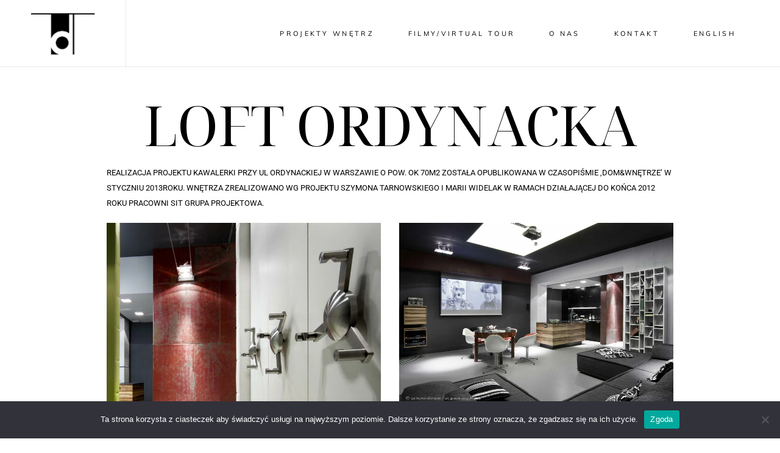

--- FILE ---
content_type: text/html; charset=UTF-8
request_url: https://tarnowskidivision.pl/apartament-ordynacka/
body_size: 21930
content:
<!DOCTYPE html>
<html lang="pl-PL">
<head>
	
		<meta charset="UTF-8"/>
		<link rel="profile" href="http://gmpg.org/xfn/11"/>
		
				<meta name="viewport" content="width=device-width,initial-scale=1,user-scalable=yes">
		<meta name='robots' content='index, follow, max-image-preview:large, max-snippet:-1, max-video-preview:-1' />
<link rel="alternate" href="https://tarnowskidivision.pl/apartament-ordynacka/" hreflang="pl" />
<link rel="alternate" href="https://tarnowskidivision.pl/en/ordynacka-apartment/" hreflang="en" />

	<!-- This site is optimized with the Yoast SEO plugin v26.7 - https://yoast.com/wordpress/plugins/seo/ -->
	<title>Ordynacka apartment - Tarnowski Division</title>
	<link rel="canonical" href="https://tarnowskidivision.pl/apartament-ordynacka/" />
	<meta property="og:locale" content="pl_PL" />
	<meta property="og:locale:alternate" content="en_GB" />
	<meta property="og:type" content="article" />
	<meta property="og:title" content="Ordynacka apartment - Tarnowski Division" />
	<meta property="og:description" content="LOFT ORDYNACKA REALIZACJA PROJEKTU KAWALERKI PRZY UL ORDYNACKIEJ W WARSZAWIE O POW. OK 70M2 ZOSTAŁA OPUBLIKOWANA W CZASOPIŚMIE ‚DOM&amp;WNĘTRZE’ W STYCZNIU 2013ROKU. WNĘTRZA ZREALIZOWANO WG PROJEKTU SZYMONA TARNOWSKIEGO I MARII WIDELAK W RAMACH DZIAŁAJĄCEJ DO KOŃCA 2012 ROKU PRACOWNI SIT [&hellip;]" />
	<meta property="og:url" content="https://tarnowskidivision.pl/apartament-ordynacka/" />
	<meta property="og:site_name" content="Tarnowski Division" />
	<meta property="article:published_time" content="2015-04-08T00:31:54+00:00" />
	<meta property="article:modified_time" content="2023-01-31T20:39:43+00:00" />
	<meta property="og:image" content="https://tarnowskidivision.pl/wp-content/uploads/2022/12/00000_Ordynacka_tarnowskidivision.jpg" />
	<meta property="og:image:width" content="642" />
	<meta property="og:image:height" content="800" />
	<meta property="og:image:type" content="image/jpeg" />
	<meta name="author" content="Angelika" />
	<meta name="twitter:card" content="summary_large_image" />
	<meta name="twitter:label1" content="Napisane przez" />
	<meta name="twitter:data1" content="Angelika" />
	<meta name="twitter:label2" content="Szacowany czas czytania" />
	<meta name="twitter:data2" content="4 minuty" />
	<script type="application/ld+json" class="yoast-schema-graph">{"@context":"https://schema.org","@graph":[{"@type":"Article","@id":"https://tarnowskidivision.pl/apartament-ordynacka/#article","isPartOf":{"@id":"https://tarnowskidivision.pl/apartament-ordynacka/"},"author":{"name":"Angelika","@id":"https://tarnowskidivision.pl/#/schema/person/42ed5ad5adf884a65101b49c11fba705"},"headline":"Ordynacka apartment","datePublished":"2015-04-08T00:31:54+00:00","dateModified":"2023-01-31T20:39:43+00:00","mainEntityOfPage":{"@id":"https://tarnowskidivision.pl/apartament-ordynacka/"},"wordCount":68,"image":{"@id":"https://tarnowskidivision.pl/apartament-ordynacka/#primaryimage"},"thumbnailUrl":"https://tarnowskidivision.pl/wp-content/uploads/2022/12/00000_Ordynacka_tarnowskidivision.jpg","keywords":["projektowanie wnętrz Warszawa","wnętrza eklektyczne"],"articleSection":["EKLEKTYCZNE WNĘTRZA"],"inLanguage":"pl-PL"},{"@type":"WebPage","@id":"https://tarnowskidivision.pl/apartament-ordynacka/","url":"https://tarnowskidivision.pl/apartament-ordynacka/","name":"Ordynacka apartment - Tarnowski Division","isPartOf":{"@id":"https://tarnowskidivision.pl/#website"},"primaryImageOfPage":{"@id":"https://tarnowskidivision.pl/apartament-ordynacka/#primaryimage"},"image":{"@id":"https://tarnowskidivision.pl/apartament-ordynacka/#primaryimage"},"thumbnailUrl":"https://tarnowskidivision.pl/wp-content/uploads/2022/12/00000_Ordynacka_tarnowskidivision.jpg","datePublished":"2015-04-08T00:31:54+00:00","dateModified":"2023-01-31T20:39:43+00:00","author":{"@id":"https://tarnowskidivision.pl/#/schema/person/42ed5ad5adf884a65101b49c11fba705"},"breadcrumb":{"@id":"https://tarnowskidivision.pl/apartament-ordynacka/#breadcrumb"},"inLanguage":"pl-PL","potentialAction":[{"@type":"ReadAction","target":["https://tarnowskidivision.pl/apartament-ordynacka/"]}]},{"@type":"ImageObject","inLanguage":"pl-PL","@id":"https://tarnowskidivision.pl/apartament-ordynacka/#primaryimage","url":"https://tarnowskidivision.pl/wp-content/uploads/2022/12/00000_Ordynacka_tarnowskidivision.jpg","contentUrl":"https://tarnowskidivision.pl/wp-content/uploads/2022/12/00000_Ordynacka_tarnowskidivision.jpg","width":642,"height":800,"caption":"projekt nowoczesnego apartamentu, podłoga z żywicy w mieszkaniu, biała zabudowa w holu, projekt nowoczesnego holu, nietypowe uchwyty do szaf, ściana postarzana w holu, aranżacja wnętrz warszawa, architekt wnętrz warszawa, dobry architekt wnętrz warszawa, dobry projektant wnętrz warszawa, eleganckie wnętrze, najlepsi architekci wnętrz warszawa, najlepsi projektanci wnętrz warszawa, nowoczesne wnętrza warszawa, pracownia architektury wnętrz warszawa, projekt mieszkania warszawa, projektant wnętrz nowoczesnych warszawa, projektant wnętrz warszawa, projektowanie i aranżacja wnętrz warszawa, projektowanie wnętrz warszawa, projekty luksusowych apartamentów, studio projektowania wnętrz warszawa, design of a modern apartment, resin floor in the apartment, white buildings in the hall, design of a modern hall, unusual handles for wardrobes, antiqued wall in the hall, interior architect warsaw, best interior architects warsaw, modern interiors warsaw, interior design studio warsaw, interior design and arrangement warsaw, luxury apartment designs,"},{"@type":"BreadcrumbList","@id":"https://tarnowskidivision.pl/apartament-ordynacka/#breadcrumb","itemListElement":[{"@type":"ListItem","position":1,"name":"Strona główna","item":"https://tarnowskidivision.pl/"},{"@type":"ListItem","position":2,"name":"Ordynacka apartment"}]},{"@type":"WebSite","@id":"https://tarnowskidivision.pl/#website","url":"https://tarnowskidivision.pl/","name":"Tarnowski Division","description":"projektowanie wnętrz, projetowanie wyposażenia wnętrz","potentialAction":[{"@type":"SearchAction","target":{"@type":"EntryPoint","urlTemplate":"https://tarnowskidivision.pl/?s={search_term_string}"},"query-input":{"@type":"PropertyValueSpecification","valueRequired":true,"valueName":"search_term_string"}}],"inLanguage":"pl-PL"},{"@type":"Person","@id":"https://tarnowskidivision.pl/#/schema/person/42ed5ad5adf884a65101b49c11fba705","name":"Angelika","image":{"@type":"ImageObject","inLanguage":"pl-PL","@id":"https://tarnowskidivision.pl/#/schema/person/image/","url":"https://secure.gravatar.com/avatar/7b25ec5df28959e3b51203e4a4af2f96ea207d7545b1aea2949ea69756d14a71?s=96&d=mm&r=g","contentUrl":"https://secure.gravatar.com/avatar/7b25ec5df28959e3b51203e4a4af2f96ea207d7545b1aea2949ea69756d14a71?s=96&d=mm&r=g","caption":"Angelika"},"url":"https://tarnowskidivision.pl/author/angelika/"}]}</script>
	<!-- / Yoast SEO plugin. -->


<link rel='dns-prefetch' href='//fonts.googleapis.com' />
<link rel="alternate" type="application/rss+xml" title="Tarnowski Division &raquo; Kanał z wpisami" href="https://tarnowskidivision.pl/feed/" />
<link rel="alternate" type="application/rss+xml" title="Tarnowski Division &raquo; Kanał z komentarzami" href="https://tarnowskidivision.pl/comments/feed/" />
<link rel="alternate" title="oEmbed (JSON)" type="application/json+oembed" href="https://tarnowskidivision.pl/wp-json/oembed/1.0/embed?url=https%3A%2F%2Ftarnowskidivision.pl%2Fapartament-ordynacka%2F&#038;lang=pl" />
<link rel="alternate" title="oEmbed (XML)" type="text/xml+oembed" href="https://tarnowskidivision.pl/wp-json/oembed/1.0/embed?url=https%3A%2F%2Ftarnowskidivision.pl%2Fapartament-ordynacka%2F&#038;format=xml&#038;lang=pl" />
<style id='wp-img-auto-sizes-contain-inline-css' type='text/css'>
img:is([sizes=auto i],[sizes^="auto," i]){contain-intrinsic-size:3000px 1500px}
/*# sourceURL=wp-img-auto-sizes-contain-inline-css */
</style>
<style id='wp-emoji-styles-inline-css' type='text/css'>

	img.wp-smiley, img.emoji {
		display: inline !important;
		border: none !important;
		box-shadow: none !important;
		height: 1em !important;
		width: 1em !important;
		margin: 0 0.07em !important;
		vertical-align: -0.1em !important;
		background: none !important;
		padding: 0 !important;
	}
/*# sourceURL=wp-emoji-styles-inline-css */
</style>
<style id='classic-theme-styles-inline-css' type='text/css'>
/*! This file is auto-generated */
.wp-block-button__link{color:#fff;background-color:#32373c;border-radius:9999px;box-shadow:none;text-decoration:none;padding:calc(.667em + 2px) calc(1.333em + 2px);font-size:1.125em}.wp-block-file__button{background:#32373c;color:#fff;text-decoration:none}
/*# sourceURL=/wp-includes/css/classic-themes.min.css */
</style>
<style id='global-styles-inline-css' type='text/css'>
:root{--wp--preset--aspect-ratio--square: 1;--wp--preset--aspect-ratio--4-3: 4/3;--wp--preset--aspect-ratio--3-4: 3/4;--wp--preset--aspect-ratio--3-2: 3/2;--wp--preset--aspect-ratio--2-3: 2/3;--wp--preset--aspect-ratio--16-9: 16/9;--wp--preset--aspect-ratio--9-16: 9/16;--wp--preset--color--black: #000000;--wp--preset--color--cyan-bluish-gray: #abb8c3;--wp--preset--color--white: #ffffff;--wp--preset--color--pale-pink: #f78da7;--wp--preset--color--vivid-red: #cf2e2e;--wp--preset--color--luminous-vivid-orange: #ff6900;--wp--preset--color--luminous-vivid-amber: #fcb900;--wp--preset--color--light-green-cyan: #7bdcb5;--wp--preset--color--vivid-green-cyan: #00d084;--wp--preset--color--pale-cyan-blue: #8ed1fc;--wp--preset--color--vivid-cyan-blue: #0693e3;--wp--preset--color--vivid-purple: #9b51e0;--wp--preset--gradient--vivid-cyan-blue-to-vivid-purple: linear-gradient(135deg,rgb(6,147,227) 0%,rgb(155,81,224) 100%);--wp--preset--gradient--light-green-cyan-to-vivid-green-cyan: linear-gradient(135deg,rgb(122,220,180) 0%,rgb(0,208,130) 100%);--wp--preset--gradient--luminous-vivid-amber-to-luminous-vivid-orange: linear-gradient(135deg,rgb(252,185,0) 0%,rgb(255,105,0) 100%);--wp--preset--gradient--luminous-vivid-orange-to-vivid-red: linear-gradient(135deg,rgb(255,105,0) 0%,rgb(207,46,46) 100%);--wp--preset--gradient--very-light-gray-to-cyan-bluish-gray: linear-gradient(135deg,rgb(238,238,238) 0%,rgb(169,184,195) 100%);--wp--preset--gradient--cool-to-warm-spectrum: linear-gradient(135deg,rgb(74,234,220) 0%,rgb(151,120,209) 20%,rgb(207,42,186) 40%,rgb(238,44,130) 60%,rgb(251,105,98) 80%,rgb(254,248,76) 100%);--wp--preset--gradient--blush-light-purple: linear-gradient(135deg,rgb(255,206,236) 0%,rgb(152,150,240) 100%);--wp--preset--gradient--blush-bordeaux: linear-gradient(135deg,rgb(254,205,165) 0%,rgb(254,45,45) 50%,rgb(107,0,62) 100%);--wp--preset--gradient--luminous-dusk: linear-gradient(135deg,rgb(255,203,112) 0%,rgb(199,81,192) 50%,rgb(65,88,208) 100%);--wp--preset--gradient--pale-ocean: linear-gradient(135deg,rgb(255,245,203) 0%,rgb(182,227,212) 50%,rgb(51,167,181) 100%);--wp--preset--gradient--electric-grass: linear-gradient(135deg,rgb(202,248,128) 0%,rgb(113,206,126) 100%);--wp--preset--gradient--midnight: linear-gradient(135deg,rgb(2,3,129) 0%,rgb(40,116,252) 100%);--wp--preset--font-size--small: 13px;--wp--preset--font-size--medium: 20px;--wp--preset--font-size--large: 36px;--wp--preset--font-size--x-large: 42px;--wp--preset--spacing--20: 0.44rem;--wp--preset--spacing--30: 0.67rem;--wp--preset--spacing--40: 1rem;--wp--preset--spacing--50: 1.5rem;--wp--preset--spacing--60: 2.25rem;--wp--preset--spacing--70: 3.38rem;--wp--preset--spacing--80: 5.06rem;--wp--preset--shadow--natural: 6px 6px 9px rgba(0, 0, 0, 0.2);--wp--preset--shadow--deep: 12px 12px 50px rgba(0, 0, 0, 0.4);--wp--preset--shadow--sharp: 6px 6px 0px rgba(0, 0, 0, 0.2);--wp--preset--shadow--outlined: 6px 6px 0px -3px rgb(255, 255, 255), 6px 6px rgb(0, 0, 0);--wp--preset--shadow--crisp: 6px 6px 0px rgb(0, 0, 0);}:where(.is-layout-flex){gap: 0.5em;}:where(.is-layout-grid){gap: 0.5em;}body .is-layout-flex{display: flex;}.is-layout-flex{flex-wrap: wrap;align-items: center;}.is-layout-flex > :is(*, div){margin: 0;}body .is-layout-grid{display: grid;}.is-layout-grid > :is(*, div){margin: 0;}:where(.wp-block-columns.is-layout-flex){gap: 2em;}:where(.wp-block-columns.is-layout-grid){gap: 2em;}:where(.wp-block-post-template.is-layout-flex){gap: 1.25em;}:where(.wp-block-post-template.is-layout-grid){gap: 1.25em;}.has-black-color{color: var(--wp--preset--color--black) !important;}.has-cyan-bluish-gray-color{color: var(--wp--preset--color--cyan-bluish-gray) !important;}.has-white-color{color: var(--wp--preset--color--white) !important;}.has-pale-pink-color{color: var(--wp--preset--color--pale-pink) !important;}.has-vivid-red-color{color: var(--wp--preset--color--vivid-red) !important;}.has-luminous-vivid-orange-color{color: var(--wp--preset--color--luminous-vivid-orange) !important;}.has-luminous-vivid-amber-color{color: var(--wp--preset--color--luminous-vivid-amber) !important;}.has-light-green-cyan-color{color: var(--wp--preset--color--light-green-cyan) !important;}.has-vivid-green-cyan-color{color: var(--wp--preset--color--vivid-green-cyan) !important;}.has-pale-cyan-blue-color{color: var(--wp--preset--color--pale-cyan-blue) !important;}.has-vivid-cyan-blue-color{color: var(--wp--preset--color--vivid-cyan-blue) !important;}.has-vivid-purple-color{color: var(--wp--preset--color--vivid-purple) !important;}.has-black-background-color{background-color: var(--wp--preset--color--black) !important;}.has-cyan-bluish-gray-background-color{background-color: var(--wp--preset--color--cyan-bluish-gray) !important;}.has-white-background-color{background-color: var(--wp--preset--color--white) !important;}.has-pale-pink-background-color{background-color: var(--wp--preset--color--pale-pink) !important;}.has-vivid-red-background-color{background-color: var(--wp--preset--color--vivid-red) !important;}.has-luminous-vivid-orange-background-color{background-color: var(--wp--preset--color--luminous-vivid-orange) !important;}.has-luminous-vivid-amber-background-color{background-color: var(--wp--preset--color--luminous-vivid-amber) !important;}.has-light-green-cyan-background-color{background-color: var(--wp--preset--color--light-green-cyan) !important;}.has-vivid-green-cyan-background-color{background-color: var(--wp--preset--color--vivid-green-cyan) !important;}.has-pale-cyan-blue-background-color{background-color: var(--wp--preset--color--pale-cyan-blue) !important;}.has-vivid-cyan-blue-background-color{background-color: var(--wp--preset--color--vivid-cyan-blue) !important;}.has-vivid-purple-background-color{background-color: var(--wp--preset--color--vivid-purple) !important;}.has-black-border-color{border-color: var(--wp--preset--color--black) !important;}.has-cyan-bluish-gray-border-color{border-color: var(--wp--preset--color--cyan-bluish-gray) !important;}.has-white-border-color{border-color: var(--wp--preset--color--white) !important;}.has-pale-pink-border-color{border-color: var(--wp--preset--color--pale-pink) !important;}.has-vivid-red-border-color{border-color: var(--wp--preset--color--vivid-red) !important;}.has-luminous-vivid-orange-border-color{border-color: var(--wp--preset--color--luminous-vivid-orange) !important;}.has-luminous-vivid-amber-border-color{border-color: var(--wp--preset--color--luminous-vivid-amber) !important;}.has-light-green-cyan-border-color{border-color: var(--wp--preset--color--light-green-cyan) !important;}.has-vivid-green-cyan-border-color{border-color: var(--wp--preset--color--vivid-green-cyan) !important;}.has-pale-cyan-blue-border-color{border-color: var(--wp--preset--color--pale-cyan-blue) !important;}.has-vivid-cyan-blue-border-color{border-color: var(--wp--preset--color--vivid-cyan-blue) !important;}.has-vivid-purple-border-color{border-color: var(--wp--preset--color--vivid-purple) !important;}.has-vivid-cyan-blue-to-vivid-purple-gradient-background{background: var(--wp--preset--gradient--vivid-cyan-blue-to-vivid-purple) !important;}.has-light-green-cyan-to-vivid-green-cyan-gradient-background{background: var(--wp--preset--gradient--light-green-cyan-to-vivid-green-cyan) !important;}.has-luminous-vivid-amber-to-luminous-vivid-orange-gradient-background{background: var(--wp--preset--gradient--luminous-vivid-amber-to-luminous-vivid-orange) !important;}.has-luminous-vivid-orange-to-vivid-red-gradient-background{background: var(--wp--preset--gradient--luminous-vivid-orange-to-vivid-red) !important;}.has-very-light-gray-to-cyan-bluish-gray-gradient-background{background: var(--wp--preset--gradient--very-light-gray-to-cyan-bluish-gray) !important;}.has-cool-to-warm-spectrum-gradient-background{background: var(--wp--preset--gradient--cool-to-warm-spectrum) !important;}.has-blush-light-purple-gradient-background{background: var(--wp--preset--gradient--blush-light-purple) !important;}.has-blush-bordeaux-gradient-background{background: var(--wp--preset--gradient--blush-bordeaux) !important;}.has-luminous-dusk-gradient-background{background: var(--wp--preset--gradient--luminous-dusk) !important;}.has-pale-ocean-gradient-background{background: var(--wp--preset--gradient--pale-ocean) !important;}.has-electric-grass-gradient-background{background: var(--wp--preset--gradient--electric-grass) !important;}.has-midnight-gradient-background{background: var(--wp--preset--gradient--midnight) !important;}.has-small-font-size{font-size: var(--wp--preset--font-size--small) !important;}.has-medium-font-size{font-size: var(--wp--preset--font-size--medium) !important;}.has-large-font-size{font-size: var(--wp--preset--font-size--large) !important;}.has-x-large-font-size{font-size: var(--wp--preset--font-size--x-large) !important;}
:where(.wp-block-post-template.is-layout-flex){gap: 1.25em;}:where(.wp-block-post-template.is-layout-grid){gap: 1.25em;}
:where(.wp-block-term-template.is-layout-flex){gap: 1.25em;}:where(.wp-block-term-template.is-layout-grid){gap: 1.25em;}
:where(.wp-block-columns.is-layout-flex){gap: 2em;}:where(.wp-block-columns.is-layout-grid){gap: 2em;}
:root :where(.wp-block-pullquote){font-size: 1.5em;line-height: 1.6;}
/*# sourceURL=global-styles-inline-css */
</style>
<link rel='stylesheet' id='contact-form-7-css' href='https://tarnowskidivision.pl/wp-content/plugins/contact-form-7/includes/css/styles.css?ver=6.1.4' type='text/css' media='all' />
<link rel='stylesheet' id='cookie-notice-front-css' href='https://tarnowskidivision.pl/wp-content/plugins/cookie-notice/css/front.min.css?ver=2.5.11' type='text/css' media='all' />
<link rel='stylesheet' id='qi-addons-for-elementor-grid-style-css' href='https://tarnowskidivision.pl/wp-content/plugins/qi-addons-for-elementor/assets/css/grid.min.css?ver=1.9.5' type='text/css' media='all' />
<link rel='stylesheet' id='qi-addons-for-elementor-helper-parts-style-css' href='https://tarnowskidivision.pl/wp-content/plugins/qi-addons-for-elementor/assets/css/helper-parts.min.css?ver=1.9.5' type='text/css' media='all' />
<link rel='stylesheet' id='qi-addons-for-elementor-style-css' href='https://tarnowskidivision.pl/wp-content/plugins/qi-addons-for-elementor/assets/css/main.min.css?ver=1.9.5' type='text/css' media='all' />
<link rel='stylesheet' id='sahel-elated-default-style-css' href='https://tarnowskidivision.pl/wp-content/themes/sahel/style.css?ver=6.9' type='text/css' media='all' />
<link rel='stylesheet' id='sahel-elated-modules-css' href='https://tarnowskidivision.pl/wp-content/themes/sahel/assets/css/modules.min.css?ver=6.9' type='text/css' media='all' />
<style id='sahel-elated-modules-inline-css' type='text/css'>
.eltdf-st-loader .eltdf-rotate-circles > div, .eltdf-st-loader .pulse, .eltdf-st-loader .double_pulse .double-bounce1, .eltdf-st-loader .double_pulse .double-bounce2, .eltdf-st-loader .cube, .eltdf-st-loader .rotating_cubes .cube1, .eltdf-st-loader .rotating_cubes .cube2, .eltdf-st-loader .stripes > div, .eltdf-st-loader .wave > div, .eltdf-st-loader .two_rotating_circles .dot1, .eltdf-st-loader .two_rotating_circles .dot2, .eltdf-st-loader .five_rotating_circles .container1 > div, .eltdf-st-loader .five_rotating_circles .container2 > div, .eltdf-st-loader .five_rotating_circles .container3 > div, .eltdf-st-loader .atom .ball-1:before, .eltdf-st-loader .atom .ball-2:before, .eltdf-st-loader .atom .ball-3:before, .eltdf-st-loader .atom .ball-4:before, .eltdf-st-loader .clock .ball:before, .eltdf-st-loader .mitosis .ball, .eltdf-st-loader .lines .line1, .eltdf-st-loader .lines .line2, .eltdf-st-loader .lines .line3, .eltdf-st-loader .lines .line4, .eltdf-st-loader .fussion .ball, .eltdf-st-loader .fussion .ball-1, .eltdf-st-loader .fussion .ball-2, .eltdf-st-loader .fussion .ball-3, .eltdf-st-loader .fussion .ball-4, .eltdf-st-loader .wave_circles .ball, .eltdf-st-loader .pulse_circles .ball { background-color: #000000;}.eltdf-st-loader .eltdf-loader-title-spinner .eltdf-loader-title-spinner-text { color: #000000;}
/*# sourceURL=sahel-elated-modules-inline-css */
</style>
<link rel='stylesheet' id='eltdf-dripicons-css' href='https://tarnowskidivision.pl/wp-content/themes/sahel/framework/lib/icons-pack/dripicons/dripicons.css?ver=6.9' type='text/css' media='all' />
<link rel='stylesheet' id='eltdf-font_elegant-css' href='https://tarnowskidivision.pl/wp-content/themes/sahel/framework/lib/icons-pack/elegant-icons/style.min.css?ver=6.9' type='text/css' media='all' />
<link rel='stylesheet' id='eltdf-font_awesome-css' href='https://tarnowskidivision.pl/wp-content/themes/sahel/framework/lib/icons-pack/font-awesome/css/fontawesome-all.min.css?ver=6.9' type='text/css' media='all' />
<link rel='stylesheet' id='eltdf-ion_icons-css' href='https://tarnowskidivision.pl/wp-content/themes/sahel/framework/lib/icons-pack/ion-icons/css/ionicons.min.css?ver=6.9' type='text/css' media='all' />
<link rel='stylesheet' id='eltdf-linea_icons-css' href='https://tarnowskidivision.pl/wp-content/themes/sahel/framework/lib/icons-pack/linea-icons/style.css?ver=6.9' type='text/css' media='all' />
<link rel='stylesheet' id='eltdf-linear_icons-css' href='https://tarnowskidivision.pl/wp-content/themes/sahel/framework/lib/icons-pack/linear-icons/style.css?ver=6.9' type='text/css' media='all' />
<link rel='stylesheet' id='eltdf-simple_line_icons-css' href='https://tarnowskidivision.pl/wp-content/themes/sahel/framework/lib/icons-pack/simple-line-icons/simple-line-icons.css?ver=6.9' type='text/css' media='all' />
<link rel='stylesheet' id='mediaelement-css' href='https://tarnowskidivision.pl/wp-includes/js/mediaelement/mediaelementplayer-legacy.min.css?ver=4.2.17' type='text/css' media='all' />
<link rel='stylesheet' id='wp-mediaelement-css' href='https://tarnowskidivision.pl/wp-includes/js/mediaelement/wp-mediaelement.min.css?ver=6.9' type='text/css' media='all' />
<link rel='stylesheet' id='sahel-elated-modules-responsive-css' href='https://tarnowskidivision.pl/wp-content/themes/sahel/assets/css/modules-responsive.min.css?ver=6.9' type='text/css' media='all' />
<link rel='stylesheet' id='sahel-elated-google-fonts-css' href='https://fonts.googleapis.com/css?family=Old+Standard+TT%3A300%2C400%7CMuli%3A300%2C400&#038;subset=latin-ext&#038;ver=1.0.0' type='text/css' media='all' />
<link rel='stylesheet' id='sahel-core-dashboard-style-css' href='https://tarnowskidivision.pl/wp-content/plugins/sahel-core/core-dashboard/assets/css/core-dashboard.min.css?ver=6.9' type='text/css' media='all' />
<link rel='stylesheet' id='swiper-css' href='https://tarnowskidivision.pl/wp-content/plugins/qi-addons-for-elementor/assets/plugins/swiper/8.4.5/swiper.min.css?ver=8.4.5' type='text/css' media='all' />
<link rel='stylesheet' id='elementor-icons-css' href='https://tarnowskidivision.pl/wp-content/plugins/elementor/assets/lib/eicons/css/elementor-icons.min.css?ver=5.45.0' type='text/css' media='all' />
<link rel='stylesheet' id='elementor-frontend-css' href='https://tarnowskidivision.pl/wp-content/plugins/elementor/assets/css/frontend.min.css?ver=3.34.1' type='text/css' media='all' />
<style id='elementor-frontend-inline-css' type='text/css'>
@-webkit-keyframes ha_fadeIn{0%{opacity:0}to{opacity:1}}@keyframes ha_fadeIn{0%{opacity:0}to{opacity:1}}@-webkit-keyframes ha_zoomIn{0%{opacity:0;-webkit-transform:scale3d(.3,.3,.3);transform:scale3d(.3,.3,.3)}50%{opacity:1}}@keyframes ha_zoomIn{0%{opacity:0;-webkit-transform:scale3d(.3,.3,.3);transform:scale3d(.3,.3,.3)}50%{opacity:1}}@-webkit-keyframes ha_rollIn{0%{opacity:0;-webkit-transform:translate3d(-100%,0,0) rotate3d(0,0,1,-120deg);transform:translate3d(-100%,0,0) rotate3d(0,0,1,-120deg)}to{opacity:1}}@keyframes ha_rollIn{0%{opacity:0;-webkit-transform:translate3d(-100%,0,0) rotate3d(0,0,1,-120deg);transform:translate3d(-100%,0,0) rotate3d(0,0,1,-120deg)}to{opacity:1}}@-webkit-keyframes ha_bounce{0%,20%,53%,to{-webkit-animation-timing-function:cubic-bezier(.215,.61,.355,1);animation-timing-function:cubic-bezier(.215,.61,.355,1)}40%,43%{-webkit-transform:translate3d(0,-30px,0) scaleY(1.1);transform:translate3d(0,-30px,0) scaleY(1.1);-webkit-animation-timing-function:cubic-bezier(.755,.05,.855,.06);animation-timing-function:cubic-bezier(.755,.05,.855,.06)}70%{-webkit-transform:translate3d(0,-15px,0) scaleY(1.05);transform:translate3d(0,-15px,0) scaleY(1.05);-webkit-animation-timing-function:cubic-bezier(.755,.05,.855,.06);animation-timing-function:cubic-bezier(.755,.05,.855,.06)}80%{-webkit-transition-timing-function:cubic-bezier(.215,.61,.355,1);transition-timing-function:cubic-bezier(.215,.61,.355,1);-webkit-transform:translate3d(0,0,0) scaleY(.95);transform:translate3d(0,0,0) scaleY(.95)}90%{-webkit-transform:translate3d(0,-4px,0) scaleY(1.02);transform:translate3d(0,-4px,0) scaleY(1.02)}}@keyframes ha_bounce{0%,20%,53%,to{-webkit-animation-timing-function:cubic-bezier(.215,.61,.355,1);animation-timing-function:cubic-bezier(.215,.61,.355,1)}40%,43%{-webkit-transform:translate3d(0,-30px,0) scaleY(1.1);transform:translate3d(0,-30px,0) scaleY(1.1);-webkit-animation-timing-function:cubic-bezier(.755,.05,.855,.06);animation-timing-function:cubic-bezier(.755,.05,.855,.06)}70%{-webkit-transform:translate3d(0,-15px,0) scaleY(1.05);transform:translate3d(0,-15px,0) scaleY(1.05);-webkit-animation-timing-function:cubic-bezier(.755,.05,.855,.06);animation-timing-function:cubic-bezier(.755,.05,.855,.06)}80%{-webkit-transition-timing-function:cubic-bezier(.215,.61,.355,1);transition-timing-function:cubic-bezier(.215,.61,.355,1);-webkit-transform:translate3d(0,0,0) scaleY(.95);transform:translate3d(0,0,0) scaleY(.95)}90%{-webkit-transform:translate3d(0,-4px,0) scaleY(1.02);transform:translate3d(0,-4px,0) scaleY(1.02)}}@-webkit-keyframes ha_bounceIn{0%,20%,40%,60%,80%,to{-webkit-animation-timing-function:cubic-bezier(.215,.61,.355,1);animation-timing-function:cubic-bezier(.215,.61,.355,1)}0%{opacity:0;-webkit-transform:scale3d(.3,.3,.3);transform:scale3d(.3,.3,.3)}20%{-webkit-transform:scale3d(1.1,1.1,1.1);transform:scale3d(1.1,1.1,1.1)}40%{-webkit-transform:scale3d(.9,.9,.9);transform:scale3d(.9,.9,.9)}60%{opacity:1;-webkit-transform:scale3d(1.03,1.03,1.03);transform:scale3d(1.03,1.03,1.03)}80%{-webkit-transform:scale3d(.97,.97,.97);transform:scale3d(.97,.97,.97)}to{opacity:1}}@keyframes ha_bounceIn{0%,20%,40%,60%,80%,to{-webkit-animation-timing-function:cubic-bezier(.215,.61,.355,1);animation-timing-function:cubic-bezier(.215,.61,.355,1)}0%{opacity:0;-webkit-transform:scale3d(.3,.3,.3);transform:scale3d(.3,.3,.3)}20%{-webkit-transform:scale3d(1.1,1.1,1.1);transform:scale3d(1.1,1.1,1.1)}40%{-webkit-transform:scale3d(.9,.9,.9);transform:scale3d(.9,.9,.9)}60%{opacity:1;-webkit-transform:scale3d(1.03,1.03,1.03);transform:scale3d(1.03,1.03,1.03)}80%{-webkit-transform:scale3d(.97,.97,.97);transform:scale3d(.97,.97,.97)}to{opacity:1}}@-webkit-keyframes ha_flipInX{0%{opacity:0;-webkit-transform:perspective(400px) rotate3d(1,0,0,90deg);transform:perspective(400px) rotate3d(1,0,0,90deg);-webkit-animation-timing-function:ease-in;animation-timing-function:ease-in}40%{-webkit-transform:perspective(400px) rotate3d(1,0,0,-20deg);transform:perspective(400px) rotate3d(1,0,0,-20deg);-webkit-animation-timing-function:ease-in;animation-timing-function:ease-in}60%{opacity:1;-webkit-transform:perspective(400px) rotate3d(1,0,0,10deg);transform:perspective(400px) rotate3d(1,0,0,10deg)}80%{-webkit-transform:perspective(400px) rotate3d(1,0,0,-5deg);transform:perspective(400px) rotate3d(1,0,0,-5deg)}}@keyframes ha_flipInX{0%{opacity:0;-webkit-transform:perspective(400px) rotate3d(1,0,0,90deg);transform:perspective(400px) rotate3d(1,0,0,90deg);-webkit-animation-timing-function:ease-in;animation-timing-function:ease-in}40%{-webkit-transform:perspective(400px) rotate3d(1,0,0,-20deg);transform:perspective(400px) rotate3d(1,0,0,-20deg);-webkit-animation-timing-function:ease-in;animation-timing-function:ease-in}60%{opacity:1;-webkit-transform:perspective(400px) rotate3d(1,0,0,10deg);transform:perspective(400px) rotate3d(1,0,0,10deg)}80%{-webkit-transform:perspective(400px) rotate3d(1,0,0,-5deg);transform:perspective(400px) rotate3d(1,0,0,-5deg)}}@-webkit-keyframes ha_flipInY{0%{opacity:0;-webkit-transform:perspective(400px) rotate3d(0,1,0,90deg);transform:perspective(400px) rotate3d(0,1,0,90deg);-webkit-animation-timing-function:ease-in;animation-timing-function:ease-in}40%{-webkit-transform:perspective(400px) rotate3d(0,1,0,-20deg);transform:perspective(400px) rotate3d(0,1,0,-20deg);-webkit-animation-timing-function:ease-in;animation-timing-function:ease-in}60%{opacity:1;-webkit-transform:perspective(400px) rotate3d(0,1,0,10deg);transform:perspective(400px) rotate3d(0,1,0,10deg)}80%{-webkit-transform:perspective(400px) rotate3d(0,1,0,-5deg);transform:perspective(400px) rotate3d(0,1,0,-5deg)}}@keyframes ha_flipInY{0%{opacity:0;-webkit-transform:perspective(400px) rotate3d(0,1,0,90deg);transform:perspective(400px) rotate3d(0,1,0,90deg);-webkit-animation-timing-function:ease-in;animation-timing-function:ease-in}40%{-webkit-transform:perspective(400px) rotate3d(0,1,0,-20deg);transform:perspective(400px) rotate3d(0,1,0,-20deg);-webkit-animation-timing-function:ease-in;animation-timing-function:ease-in}60%{opacity:1;-webkit-transform:perspective(400px) rotate3d(0,1,0,10deg);transform:perspective(400px) rotate3d(0,1,0,10deg)}80%{-webkit-transform:perspective(400px) rotate3d(0,1,0,-5deg);transform:perspective(400px) rotate3d(0,1,0,-5deg)}}@-webkit-keyframes ha_swing{20%{-webkit-transform:rotate3d(0,0,1,15deg);transform:rotate3d(0,0,1,15deg)}40%{-webkit-transform:rotate3d(0,0,1,-10deg);transform:rotate3d(0,0,1,-10deg)}60%{-webkit-transform:rotate3d(0,0,1,5deg);transform:rotate3d(0,0,1,5deg)}80%{-webkit-transform:rotate3d(0,0,1,-5deg);transform:rotate3d(0,0,1,-5deg)}}@keyframes ha_swing{20%{-webkit-transform:rotate3d(0,0,1,15deg);transform:rotate3d(0,0,1,15deg)}40%{-webkit-transform:rotate3d(0,0,1,-10deg);transform:rotate3d(0,0,1,-10deg)}60%{-webkit-transform:rotate3d(0,0,1,5deg);transform:rotate3d(0,0,1,5deg)}80%{-webkit-transform:rotate3d(0,0,1,-5deg);transform:rotate3d(0,0,1,-5deg)}}@-webkit-keyframes ha_slideInDown{0%{visibility:visible;-webkit-transform:translate3d(0,-100%,0);transform:translate3d(0,-100%,0)}}@keyframes ha_slideInDown{0%{visibility:visible;-webkit-transform:translate3d(0,-100%,0);transform:translate3d(0,-100%,0)}}@-webkit-keyframes ha_slideInUp{0%{visibility:visible;-webkit-transform:translate3d(0,100%,0);transform:translate3d(0,100%,0)}}@keyframes ha_slideInUp{0%{visibility:visible;-webkit-transform:translate3d(0,100%,0);transform:translate3d(0,100%,0)}}@-webkit-keyframes ha_slideInLeft{0%{visibility:visible;-webkit-transform:translate3d(-100%,0,0);transform:translate3d(-100%,0,0)}}@keyframes ha_slideInLeft{0%{visibility:visible;-webkit-transform:translate3d(-100%,0,0);transform:translate3d(-100%,0,0)}}@-webkit-keyframes ha_slideInRight{0%{visibility:visible;-webkit-transform:translate3d(100%,0,0);transform:translate3d(100%,0,0)}}@keyframes ha_slideInRight{0%{visibility:visible;-webkit-transform:translate3d(100%,0,0);transform:translate3d(100%,0,0)}}.ha_fadeIn{-webkit-animation-name:ha_fadeIn;animation-name:ha_fadeIn}.ha_zoomIn{-webkit-animation-name:ha_zoomIn;animation-name:ha_zoomIn}.ha_rollIn{-webkit-animation-name:ha_rollIn;animation-name:ha_rollIn}.ha_bounce{-webkit-transform-origin:center bottom;-ms-transform-origin:center bottom;transform-origin:center bottom;-webkit-animation-name:ha_bounce;animation-name:ha_bounce}.ha_bounceIn{-webkit-animation-name:ha_bounceIn;animation-name:ha_bounceIn;-webkit-animation-duration:.75s;-webkit-animation-duration:calc(var(--animate-duration)*.75);animation-duration:.75s;animation-duration:calc(var(--animate-duration)*.75)}.ha_flipInX,.ha_flipInY{-webkit-animation-name:ha_flipInX;animation-name:ha_flipInX;-webkit-backface-visibility:visible!important;backface-visibility:visible!important}.ha_flipInY{-webkit-animation-name:ha_flipInY;animation-name:ha_flipInY}.ha_swing{-webkit-transform-origin:top center;-ms-transform-origin:top center;transform-origin:top center;-webkit-animation-name:ha_swing;animation-name:ha_swing}.ha_slideInDown{-webkit-animation-name:ha_slideInDown;animation-name:ha_slideInDown}.ha_slideInUp{-webkit-animation-name:ha_slideInUp;animation-name:ha_slideInUp}.ha_slideInLeft{-webkit-animation-name:ha_slideInLeft;animation-name:ha_slideInLeft}.ha_slideInRight{-webkit-animation-name:ha_slideInRight;animation-name:ha_slideInRight}.ha-css-transform-yes{-webkit-transition-duration:var(--ha-tfx-transition-duration, .2s);transition-duration:var(--ha-tfx-transition-duration, .2s);-webkit-transition-property:-webkit-transform;transition-property:transform;transition-property:transform,-webkit-transform;-webkit-transform:translate(var(--ha-tfx-translate-x, 0),var(--ha-tfx-translate-y, 0)) scale(var(--ha-tfx-scale-x, 1),var(--ha-tfx-scale-y, 1)) skew(var(--ha-tfx-skew-x, 0),var(--ha-tfx-skew-y, 0)) rotateX(var(--ha-tfx-rotate-x, 0)) rotateY(var(--ha-tfx-rotate-y, 0)) rotateZ(var(--ha-tfx-rotate-z, 0));transform:translate(var(--ha-tfx-translate-x, 0),var(--ha-tfx-translate-y, 0)) scale(var(--ha-tfx-scale-x, 1),var(--ha-tfx-scale-y, 1)) skew(var(--ha-tfx-skew-x, 0),var(--ha-tfx-skew-y, 0)) rotateX(var(--ha-tfx-rotate-x, 0)) rotateY(var(--ha-tfx-rotate-y, 0)) rotateZ(var(--ha-tfx-rotate-z, 0))}.ha-css-transform-yes:hover{-webkit-transform:translate(var(--ha-tfx-translate-x-hover, var(--ha-tfx-translate-x, 0)),var(--ha-tfx-translate-y-hover, var(--ha-tfx-translate-y, 0))) scale(var(--ha-tfx-scale-x-hover, var(--ha-tfx-scale-x, 1)),var(--ha-tfx-scale-y-hover, var(--ha-tfx-scale-y, 1))) skew(var(--ha-tfx-skew-x-hover, var(--ha-tfx-skew-x, 0)),var(--ha-tfx-skew-y-hover, var(--ha-tfx-skew-y, 0))) rotateX(var(--ha-tfx-rotate-x-hover, var(--ha-tfx-rotate-x, 0))) rotateY(var(--ha-tfx-rotate-y-hover, var(--ha-tfx-rotate-y, 0))) rotateZ(var(--ha-tfx-rotate-z-hover, var(--ha-tfx-rotate-z, 0)));transform:translate(var(--ha-tfx-translate-x-hover, var(--ha-tfx-translate-x, 0)),var(--ha-tfx-translate-y-hover, var(--ha-tfx-translate-y, 0))) scale(var(--ha-tfx-scale-x-hover, var(--ha-tfx-scale-x, 1)),var(--ha-tfx-scale-y-hover, var(--ha-tfx-scale-y, 1))) skew(var(--ha-tfx-skew-x-hover, var(--ha-tfx-skew-x, 0)),var(--ha-tfx-skew-y-hover, var(--ha-tfx-skew-y, 0))) rotateX(var(--ha-tfx-rotate-x-hover, var(--ha-tfx-rotate-x, 0))) rotateY(var(--ha-tfx-rotate-y-hover, var(--ha-tfx-rotate-y, 0))) rotateZ(var(--ha-tfx-rotate-z-hover, var(--ha-tfx-rotate-z, 0)))}.happy-addon>.elementor-widget-container{word-wrap:break-word;overflow-wrap:break-word}.happy-addon>.elementor-widget-container,.happy-addon>.elementor-widget-container *{-webkit-box-sizing:border-box;box-sizing:border-box}.happy-addon:not(:has(.elementor-widget-container)),.happy-addon:not(:has(.elementor-widget-container)) *{-webkit-box-sizing:border-box;box-sizing:border-box;word-wrap:break-word;overflow-wrap:break-word}.happy-addon p:empty{display:none}.happy-addon .elementor-inline-editing{min-height:auto!important}.happy-addon-pro img{max-width:100%;height:auto;-o-object-fit:cover;object-fit:cover}.ha-screen-reader-text{position:absolute;overflow:hidden;clip:rect(1px,1px,1px,1px);margin:-1px;padding:0;width:1px;height:1px;border:0;word-wrap:normal!important;-webkit-clip-path:inset(50%);clip-path:inset(50%)}.ha-has-bg-overlay>.elementor-widget-container{position:relative;z-index:1}.ha-has-bg-overlay>.elementor-widget-container:before{position:absolute;top:0;left:0;z-index:-1;width:100%;height:100%;content:""}.ha-has-bg-overlay:not(:has(.elementor-widget-container)){position:relative;z-index:1}.ha-has-bg-overlay:not(:has(.elementor-widget-container)):before{position:absolute;top:0;left:0;z-index:-1;width:100%;height:100%;content:""}.ha-popup--is-enabled .ha-js-popup,.ha-popup--is-enabled .ha-js-popup img{cursor:-webkit-zoom-in!important;cursor:zoom-in!important}.mfp-wrap .mfp-arrow,.mfp-wrap .mfp-close{background-color:transparent}.mfp-wrap .mfp-arrow:focus,.mfp-wrap .mfp-close:focus{outline-width:thin}.ha-advanced-tooltip-enable{position:relative;cursor:pointer;--ha-tooltip-arrow-color:black;--ha-tooltip-arrow-distance:0}.ha-advanced-tooltip-enable .ha-advanced-tooltip-content{position:absolute;z-index:999;display:none;padding:5px 0;width:120px;height:auto;border-radius:6px;background-color:#000;color:#fff;text-align:center;opacity:0}.ha-advanced-tooltip-enable .ha-advanced-tooltip-content::after{position:absolute;border-width:5px;border-style:solid;content:""}.ha-advanced-tooltip-enable .ha-advanced-tooltip-content.no-arrow::after{visibility:hidden}.ha-advanced-tooltip-enable .ha-advanced-tooltip-content.show{display:inline-block;opacity:1}.ha-advanced-tooltip-enable.ha-advanced-tooltip-top .ha-advanced-tooltip-content,body[data-elementor-device-mode=tablet] .ha-advanced-tooltip-enable.ha-advanced-tooltip-tablet-top .ha-advanced-tooltip-content{top:unset;right:0;bottom:calc(101% + var(--ha-tooltip-arrow-distance));left:0;margin:0 auto}.ha-advanced-tooltip-enable.ha-advanced-tooltip-top .ha-advanced-tooltip-content::after,body[data-elementor-device-mode=tablet] .ha-advanced-tooltip-enable.ha-advanced-tooltip-tablet-top .ha-advanced-tooltip-content::after{top:100%;right:unset;bottom:unset;left:50%;border-color:var(--ha-tooltip-arrow-color) transparent transparent transparent;-webkit-transform:translateX(-50%);-ms-transform:translateX(-50%);transform:translateX(-50%)}.ha-advanced-tooltip-enable.ha-advanced-tooltip-bottom .ha-advanced-tooltip-content,body[data-elementor-device-mode=tablet] .ha-advanced-tooltip-enable.ha-advanced-tooltip-tablet-bottom .ha-advanced-tooltip-content{top:calc(101% + var(--ha-tooltip-arrow-distance));right:0;bottom:unset;left:0;margin:0 auto}.ha-advanced-tooltip-enable.ha-advanced-tooltip-bottom .ha-advanced-tooltip-content::after,body[data-elementor-device-mode=tablet] .ha-advanced-tooltip-enable.ha-advanced-tooltip-tablet-bottom .ha-advanced-tooltip-content::after{top:unset;right:unset;bottom:100%;left:50%;border-color:transparent transparent var(--ha-tooltip-arrow-color) transparent;-webkit-transform:translateX(-50%);-ms-transform:translateX(-50%);transform:translateX(-50%)}.ha-advanced-tooltip-enable.ha-advanced-tooltip-left .ha-advanced-tooltip-content,body[data-elementor-device-mode=tablet] .ha-advanced-tooltip-enable.ha-advanced-tooltip-tablet-left .ha-advanced-tooltip-content{top:50%;right:calc(101% + var(--ha-tooltip-arrow-distance));bottom:unset;left:unset;-webkit-transform:translateY(-50%);-ms-transform:translateY(-50%);transform:translateY(-50%)}.ha-advanced-tooltip-enable.ha-advanced-tooltip-left .ha-advanced-tooltip-content::after,body[data-elementor-device-mode=tablet] .ha-advanced-tooltip-enable.ha-advanced-tooltip-tablet-left .ha-advanced-tooltip-content::after{top:50%;right:unset;bottom:unset;left:100%;border-color:transparent transparent transparent var(--ha-tooltip-arrow-color);-webkit-transform:translateY(-50%);-ms-transform:translateY(-50%);transform:translateY(-50%)}.ha-advanced-tooltip-enable.ha-advanced-tooltip-right .ha-advanced-tooltip-content,body[data-elementor-device-mode=tablet] .ha-advanced-tooltip-enable.ha-advanced-tooltip-tablet-right .ha-advanced-tooltip-content{top:50%;right:unset;bottom:unset;left:calc(101% + var(--ha-tooltip-arrow-distance));-webkit-transform:translateY(-50%);-ms-transform:translateY(-50%);transform:translateY(-50%)}.ha-advanced-tooltip-enable.ha-advanced-tooltip-right .ha-advanced-tooltip-content::after,body[data-elementor-device-mode=tablet] .ha-advanced-tooltip-enable.ha-advanced-tooltip-tablet-right .ha-advanced-tooltip-content::after{top:50%;right:100%;bottom:unset;left:unset;border-color:transparent var(--ha-tooltip-arrow-color) transparent transparent;-webkit-transform:translateY(-50%);-ms-transform:translateY(-50%);transform:translateY(-50%)}body[data-elementor-device-mode=mobile] .ha-advanced-tooltip-enable.ha-advanced-tooltip-mobile-top .ha-advanced-tooltip-content{top:unset;right:0;bottom:calc(101% + var(--ha-tooltip-arrow-distance));left:0;margin:0 auto}body[data-elementor-device-mode=mobile] .ha-advanced-tooltip-enable.ha-advanced-tooltip-mobile-top .ha-advanced-tooltip-content::after{top:100%;right:unset;bottom:unset;left:50%;border-color:var(--ha-tooltip-arrow-color) transparent transparent transparent;-webkit-transform:translateX(-50%);-ms-transform:translateX(-50%);transform:translateX(-50%)}body[data-elementor-device-mode=mobile] .ha-advanced-tooltip-enable.ha-advanced-tooltip-mobile-bottom .ha-advanced-tooltip-content{top:calc(101% + var(--ha-tooltip-arrow-distance));right:0;bottom:unset;left:0;margin:0 auto}body[data-elementor-device-mode=mobile] .ha-advanced-tooltip-enable.ha-advanced-tooltip-mobile-bottom .ha-advanced-tooltip-content::after{top:unset;right:unset;bottom:100%;left:50%;border-color:transparent transparent var(--ha-tooltip-arrow-color) transparent;-webkit-transform:translateX(-50%);-ms-transform:translateX(-50%);transform:translateX(-50%)}body[data-elementor-device-mode=mobile] .ha-advanced-tooltip-enable.ha-advanced-tooltip-mobile-left .ha-advanced-tooltip-content{top:50%;right:calc(101% + var(--ha-tooltip-arrow-distance));bottom:unset;left:unset;-webkit-transform:translateY(-50%);-ms-transform:translateY(-50%);transform:translateY(-50%)}body[data-elementor-device-mode=mobile] .ha-advanced-tooltip-enable.ha-advanced-tooltip-mobile-left .ha-advanced-tooltip-content::after{top:50%;right:unset;bottom:unset;left:100%;border-color:transparent transparent transparent var(--ha-tooltip-arrow-color);-webkit-transform:translateY(-50%);-ms-transform:translateY(-50%);transform:translateY(-50%)}body[data-elementor-device-mode=mobile] .ha-advanced-tooltip-enable.ha-advanced-tooltip-mobile-right .ha-advanced-tooltip-content{top:50%;right:unset;bottom:unset;left:calc(101% + var(--ha-tooltip-arrow-distance));-webkit-transform:translateY(-50%);-ms-transform:translateY(-50%);transform:translateY(-50%)}body[data-elementor-device-mode=mobile] .ha-advanced-tooltip-enable.ha-advanced-tooltip-mobile-right .ha-advanced-tooltip-content::after{top:50%;right:100%;bottom:unset;left:unset;border-color:transparent var(--ha-tooltip-arrow-color) transparent transparent;-webkit-transform:translateY(-50%);-ms-transform:translateY(-50%);transform:translateY(-50%)}body.elementor-editor-active .happy-addon.ha-gravityforms .gform_wrapper{display:block!important}.ha-scroll-to-top-wrap.ha-scroll-to-top-hide{display:none}.ha-scroll-to-top-wrap.edit-mode,.ha-scroll-to-top-wrap.single-page-off{display:none!important}.ha-scroll-to-top-button{position:fixed;right:15px;bottom:15px;z-index:9999;display:-webkit-box;display:-webkit-flex;display:-ms-flexbox;display:flex;-webkit-box-align:center;-webkit-align-items:center;align-items:center;-ms-flex-align:center;-webkit-box-pack:center;-ms-flex-pack:center;-webkit-justify-content:center;justify-content:center;width:50px;height:50px;border-radius:50px;background-color:#5636d1;color:#fff;text-align:center;opacity:1;cursor:pointer;-webkit-transition:all .3s;transition:all .3s}.ha-scroll-to-top-button i{color:#fff;font-size:16px}.ha-scroll-to-top-button:hover{background-color:#e2498a}
/*# sourceURL=elementor-frontend-inline-css */
</style>
<link rel='stylesheet' id='elementor-post-9-css' href='https://tarnowskidivision.pl/wp-content/uploads/elementor/css/post-9.css?ver=1768711051' type='text/css' media='all' />
<link rel='stylesheet' id='widget-heading-css' href='https://tarnowskidivision.pl/wp-content/plugins/elementor/assets/css/widget-heading.min.css?ver=3.34.1' type='text/css' media='all' />
<link rel='stylesheet' id='elementor-post-1194-css' href='https://tarnowskidivision.pl/wp-content/uploads/elementor/css/post-1194.css?ver=1768719293' type='text/css' media='all' />
<link rel='stylesheet' id='happy-icons-css' href='https://tarnowskidivision.pl/wp-content/plugins/happy-elementor-addons/assets/fonts/style.min.css?ver=3.20.6' type='text/css' media='all' />
<link rel='stylesheet' id='font-awesome-css' href='https://tarnowskidivision.pl/wp-content/plugins/elementor/assets/lib/font-awesome/css/font-awesome.min.css?ver=4.7.0' type='text/css' media='all' />
<link rel='stylesheet' id='elementor-gf-local-oldstandardtt-css' href='https://tarnowskidivision.pl/wp-content/uploads/elementor/google-fonts/css/oldstandardtt.css?ver=1742229215' type='text/css' media='all' />
<link rel='stylesheet' id='elementor-gf-local-mulish-css' href='https://tarnowskidivision.pl/wp-content/uploads/elementor/google-fonts/css/mulish.css?ver=1742229218' type='text/css' media='all' />
<link rel='stylesheet' id='elementor-gf-local-notoserifdisplay-css' href='https://tarnowskidivision.pl/wp-content/uploads/elementor/google-fonts/css/notoserifdisplay.css?ver=1742229225' type='text/css' media='all' />
<link rel='stylesheet' id='elementor-gf-local-roboto-css' href='https://tarnowskidivision.pl/wp-content/uploads/elementor/google-fonts/css/roboto.css?ver=1742229231' type='text/css' media='all' />
<script type="text/javascript" id="cookie-notice-front-js-before">
/* <![CDATA[ */
var cnArgs = {"ajaxUrl":"https:\/\/tarnowskidivision.pl\/wp-admin\/admin-ajax.php","nonce":"79a2c5451f","hideEffect":"fade","position":"bottom","onScroll":false,"onScrollOffset":100,"onClick":false,"cookieName":"cookie_notice_accepted","cookieTime":2592000,"cookieTimeRejected":2592000,"globalCookie":false,"redirection":false,"cache":false,"revokeCookies":false,"revokeCookiesOpt":"automatic"};

//# sourceURL=cookie-notice-front-js-before
/* ]]> */
</script>
<script type="text/javascript" src="https://tarnowskidivision.pl/wp-content/plugins/cookie-notice/js/front.min.js?ver=2.5.11" id="cookie-notice-front-js"></script>
<script type="text/javascript" src="https://tarnowskidivision.pl/wp-includes/js/jquery/jquery.min.js?ver=3.7.1" id="jquery-core-js"></script>
<script type="text/javascript" src="https://tarnowskidivision.pl/wp-includes/js/jquery/jquery-migrate.min.js?ver=3.4.1" id="jquery-migrate-js"></script>
<script type="text/javascript" src="https://tarnowskidivision.pl/wp-content/plugins/sahel-core/post-types/portfolio/shortcodes/horizontaly-scrolling-portfolio-list/assets/js/plugins/hammer.min.js?ver=1" id="hammer-js"></script>
<script type="text/javascript" src="https://tarnowskidivision.pl/wp-content/plugins/sahel-core/post-types/portfolio/shortcodes/horizontaly-scrolling-portfolio-list/assets/js/plugins/virtual-scroll.min.js?ver=1" id="virtual-scroll-js"></script>
<script type="text/javascript" src="https://tarnowskidivision.pl/wp-content/plugins/happy-elementor-addons/assets/vendor/dom-purify/purify.min.js?ver=3.1.6" id="dom-purify-js"></script>
<link rel="https://api.w.org/" href="https://tarnowskidivision.pl/wp-json/" /><link rel="alternate" title="JSON" type="application/json" href="https://tarnowskidivision.pl/wp-json/wp/v2/posts/1194" /><link rel="EditURI" type="application/rsd+xml" title="RSD" href="https://tarnowskidivision.pl/xmlrpc.php?rsd" />
<meta name="generator" content="WordPress 6.9" />
<link rel='shortlink' href='https://tarnowskidivision.pl/?p=1194' />
<meta name="generator" content="Elementor 3.34.1; settings: css_print_method-external, google_font-enabled, font_display-auto">
			<style>
				.e-con.e-parent:nth-of-type(n+4):not(.e-lazyloaded):not(.e-no-lazyload),
				.e-con.e-parent:nth-of-type(n+4):not(.e-lazyloaded):not(.e-no-lazyload) * {
					background-image: none !important;
				}
				@media screen and (max-height: 1024px) {
					.e-con.e-parent:nth-of-type(n+3):not(.e-lazyloaded):not(.e-no-lazyload),
					.e-con.e-parent:nth-of-type(n+3):not(.e-lazyloaded):not(.e-no-lazyload) * {
						background-image: none !important;
					}
				}
				@media screen and (max-height: 640px) {
					.e-con.e-parent:nth-of-type(n+2):not(.e-lazyloaded):not(.e-no-lazyload),
					.e-con.e-parent:nth-of-type(n+2):not(.e-lazyloaded):not(.e-no-lazyload) * {
						background-image: none !important;
					}
				}
			</style>
			<link rel="icon" href="https://tarnowskidivision.pl/wp-content/uploads/2022/10/logo_tarnowski-division-150x150.png" sizes="32x32" />
<link rel="icon" href="https://tarnowskidivision.pl/wp-content/uploads/2022/10/logo_tarnowski-division.png" sizes="192x192" />
<link rel="apple-touch-icon" href="https://tarnowskidivision.pl/wp-content/uploads/2022/10/logo_tarnowski-division.png" />
<meta name="msapplication-TileImage" content="https://tarnowskidivision.pl/wp-content/uploads/2022/10/logo_tarnowski-division.png" />
		<style type="text/css" id="wp-custom-css">
			.eltdf-post-text-inner .eltdf-post-title, .eltdf-post-text-inner .eltdf-post-info-category,.eltdf-post-text-inner .eltdf-post-info, .eltdf-post-text-inner .eltdf-post-heading, .eltdf-related-post-info-bottom {
display:none!important;
	}

.menu-menu-1-stopka-container ul li, .menu-menu-stopka-en-container ul li{
	display: inline!important;
}
.widget.widget_nav_menu ul li a {
	font-size:85%!important;
}
.eltdf-page-footer .eltdf-footer-bottom-holder .eltdf-footer-bottom-inner.eltdf-full-width{
	padding-top:40px;
	padding-bottom:40px;
}
		</style>
		</head>
<body class="wp-singular post-template-default single single-post postid-1194 single-format-standard wp-theme-sahel cookies-not-set sahel-core-1.4 qodef-qi--no-touch qi-addons-for-elementor-1.9.5 sahel-ver-2.3 eltdf-smooth-page-transitions eltdf-smooth-page-transitions-fadeout eltdf-grid-1300 eltdf-empty-google-api eltdf-wide-dropdown-menu-content-in-grid eltdf-dark-header eltdf-sticky-header-on-scroll-down-up eltdf-dropdown-animate-height eltdf-header-standard eltdf-menu-area-bordered-type eltdf-menu-area-shadow-disable eltdf-menu-area-in-grid-shadow-disable eltdf-menu-area-in-grid-border-disable eltdf-logo-area-border-disable eltdf-logo-area-in-grid-border-disable eltdf-header-vertical-shadow-disable eltdf-header-widget-boxed eltdf-side-menu-slide-from-right eltdf-default-mobile-header eltdf-sticky-up-mobile-header eltdf-fullscreen-search eltdf-search-fade elementor-default elementor-kit-9 elementor-page elementor-page-1194" itemscope itemtype="http://schema.org/WebPage">
	<section class="eltdf-side-menu">
	<a class="eltdf-close-side-menu eltdf-close-side-menu-predefined" href="#">
		<span aria-hidden="true" class="eltdf-icon-linear-icons lnr lnr-cross "></span>	</a>
	</section>
    <div class="eltdf-wrapper">
        <div class="eltdf-wrapper-inner">
            <div class="eltdf-fullscreen-search-holder">
    <a class="eltdf-search-close eltdf-search-close-icon-pack" href="javascript:void(0)">
		<span aria-hidden="true" class="eltdf-icon-font-elegant icon_close " ></span>	</a>
	<div class="eltdf-fullscreen-search-table">
		<div class="eltdf-fullscreen-search-cell">
			<div class="eltdf-fullscreen-search-inner">
				<form action="https://tarnowskidivision.pl/" class="eltdf-fullscreen-search-form" method="get">
					<div class="eltdf-form-holder">
						<div class="eltdf-form-holder-inner">
							<span class="eltdf-search-title">Search</span>
							<div class="eltdf-field-holder">
								<input type="text" placeholder="" name="s" class="eltdf-search-field" autocomplete="off"/>
							</div>
							<button type="submit" class="eltdf-search-submit eltdf-search-submit-icon-pack">
								<span aria-hidden="true" class="eltdf-icon-font-elegant icon_search " ></span>							</button>
							<div class="eltdf-line"></div>
						</div>
					</div>
				</form>
			</div>
		</div>
	</div>
</div>
<header class="eltdf-page-header">
		
				
	<div class="eltdf-menu-area eltdf-menu-right">
				
						
			<div class="eltdf-vertical-align-containers">
				<div class="eltdf-position-left"><!--
				 --><div class="eltdf-position-left-inner">
						
	        <div class="eltdf-logo-wrapper-outer">
    	<div class="eltdf-logo-wrapper">
		<a itemprop="url" href="https://tarnowskidivision.pl/" style="height: 90px;">
			<img itemprop="image" class="eltdf-normal-logo" src="https://tarnowskidivision.pl/wp-content/uploads/2022/12/logo_tarnowski-division-1.png" width="241" height="181"  alt="logo"/>
			<img itemprop="image" class="eltdf-dark-logo" src="https://tarnowskidivision.pl/wp-content/uploads/2022/12/logo_tarnowski-division-1.png" width="241" height="181"  alt="dark logo"/>			<img itemprop="image" class="eltdf-light-logo" src="https://tarnowskidivision.pl/wp-content/uploads/2022/12/logo_tarnowski-division-1.png" width="241" height="181"  alt="light logo"/>		</a>
	</div>
            </div>
    											</div>
				</div>
								<div class="eltdf-position-right"><!--
				 --><div class="eltdf-position-right-inner">
														
	<nav class="eltdf-main-menu eltdf-drop-down eltdf-default-nav">
		<ul id="menu-vertical-menu" class="clearfix"><li id="nav-menu-item-9502" class="menu-item menu-item-type-post_type menu-item-object-page menu-item-home  narrow"><a href="https://tarnowskidivision.pl/" class=""><span class="item_outer"><span class="item_text">PROJEKTY WNĘTRZ</span></span></a></li>
<li id="nav-menu-item-12288" class="menu-item menu-item-type-post_type menu-item-object-page  narrow"><a href="https://tarnowskidivision.pl/wnetrza/video-virtual-tour/" class=""><span class="item_outer"><span class="item_text">FILMY/VIRTUAL TOUR</span></span></a></li>
<li id="nav-menu-item-9484" class="menu-item menu-item-type-post_type menu-item-object-page  narrow"><a href="https://tarnowskidivision.pl/tarnowski-division-o-nas/" class=""><span class="item_outer"><span class="item_text">O NAS</span></span></a></li>
<li id="nav-menu-item-9486" class="menu-item menu-item-type-post_type menu-item-object-page  narrow"><a href="https://tarnowskidivision.pl/kontakt/" class=""><span class="item_outer"><span class="item_text">KONTAKT</span></span></a></li>
<li id="nav-menu-item-14096-en" class="lang-item lang-item-279 lang-item-en lang-item-first menu-item menu-item-type-custom menu-item-object-custom  narrow"><a href="https://tarnowskidivision.pl/en/ordynacka-apartment/" class=""><span class="item_outer"><span class="item_text">English</span></span></a></li>
</ul>	</nav>

																	</div>
				</div>
			</div>
			
			</div>
			
		
	
<div class="eltdf-sticky-header">
        <div class="eltdf-sticky-holder eltdf-menu-right">
                    <div class="eltdf-vertical-align-containers">
                <div class="eltdf-position-left"><!--
                 --><div class="eltdf-position-left-inner">
                        
	        <div class="eltdf-logo-wrapper-outer">
    	<div class="eltdf-logo-wrapper">
		<a itemprop="url" href="https://tarnowskidivision.pl/" style="height: 90px;">
			<img itemprop="image" class="eltdf-normal-logo" src="https://tarnowskidivision.pl/wp-content/uploads/2022/12/logo_tarnowski-division-1.png" width="241" height="181"  alt="logo"/>
			<img itemprop="image" class="eltdf-dark-logo" src="https://tarnowskidivision.pl/wp-content/uploads/2022/12/logo_tarnowski-division-1.png" width="241" height="181"  alt="dark logo"/>			<img itemprop="image" class="eltdf-light-logo" src="https://tarnowskidivision.pl/wp-content/uploads/2022/12/logo_tarnowski-division-1.png" width="241" height="181"  alt="light logo"/>		</a>
	</div>
            </div>
                                                </div>
                </div>
                                <div class="eltdf-position-right"><!--
                 --><div class="eltdf-position-right-inner">
                                                    
<nav class="eltdf-main-menu eltdf-drop-down eltdf-sticky-nav">
    <ul id="menu-vertical-menu-1" class="clearfix"><li id="sticky-nav-menu-item-9502" class="menu-item menu-item-type-post_type menu-item-object-page menu-item-home  narrow"><a href="https://tarnowskidivision.pl/" class=""><span class="item_outer"><span class="item_text">PROJEKTY WNĘTRZ</span><span class="plus"></span></span></a></li>
<li id="sticky-nav-menu-item-12288" class="menu-item menu-item-type-post_type menu-item-object-page  narrow"><a href="https://tarnowskidivision.pl/wnetrza/video-virtual-tour/" class=""><span class="item_outer"><span class="item_text">FILMY/VIRTUAL TOUR</span><span class="plus"></span></span></a></li>
<li id="sticky-nav-menu-item-9484" class="menu-item menu-item-type-post_type menu-item-object-page  narrow"><a href="https://tarnowskidivision.pl/tarnowski-division-o-nas/" class=""><span class="item_outer"><span class="item_text">O NAS</span><span class="plus"></span></span></a></li>
<li id="sticky-nav-menu-item-9486" class="menu-item menu-item-type-post_type menu-item-object-page  narrow"><a href="https://tarnowskidivision.pl/kontakt/" class=""><span class="item_outer"><span class="item_text">KONTAKT</span><span class="plus"></span></span></a></li>
<li id="sticky-nav-menu-item-14096-en" class="lang-item lang-item-279 lang-item-en lang-item-first menu-item menu-item-type-custom menu-item-object-custom  narrow"><a href="https://tarnowskidivision.pl/en/ordynacka-apartment/" class=""><span class="item_outer"><span class="item_text">English</span><span class="plus"></span></span></a></li>
</ul></nav>

                                                                    </div>
                </div>
            </div>
                </div>
	</div>

	
	</header>


<header class="eltdf-mobile-header">
	
	<div class="eltdf-mobile-header-inner">
		<div class="eltdf-mobile-header-holder">

				<div class="eltdf-vertical-align-containers">
					<div class="eltdf-vertical-align-containers-inner">
												<div class="eltdf-position-left"><!--
						 --><div class="eltdf-position-center-inner">
								
<div class="eltdf-mobile-logo-wrapper">
	<a itemprop="url" href="https://tarnowskidivision.pl/" style="height: 90px">
		<img itemprop="image" src="https://tarnowskidivision.pl/wp-content/uploads/2022/12/logo_tarnowski-division-1.png" width="241" height="181"  alt="Mobile Logo"/>
	</a>
</div>

							</div>
						</div>
						<div class="eltdf-position-right"><!--
						 --><div class="eltdf-position-right-inner">

																	<div class="eltdf-mobile-menu-opener eltdf-mobile-menu-opener-predefined">
										<a href="javascript:void(0)">
											<span class="eltdf-mobile-menu-icon">
												<span class="eltdf-hm-lines"><span class="eltdf-hm-line eltdf-line-1"></span><span class="eltdf-hm-line eltdf-line-2"></span></span>											</span>
																					</a>
									</div>
															</div>
						</div>
					</div>
				</div>

		</div>
		
    <nav class="eltdf-mobile-nav" role="navigation" aria-label="Mobile Menu">
        <div class="eltdf-grid">
            <ul id="menu-vertical-menu-2" class=""><li id="mobile-menu-item-9502" class="menu-item menu-item-type-post_type menu-item-object-page menu-item-home "><a href="https://tarnowskidivision.pl/" class=""><span>PROJEKTY WNĘTRZ</span></a></li>
<li id="mobile-menu-item-12288" class="menu-item menu-item-type-post_type menu-item-object-page "><a href="https://tarnowskidivision.pl/wnetrza/video-virtual-tour/" class=""><span>FILMY/VIRTUAL TOUR</span></a></li>
<li id="mobile-menu-item-9484" class="menu-item menu-item-type-post_type menu-item-object-page "><a href="https://tarnowskidivision.pl/tarnowski-division-o-nas/" class=""><span>O NAS</span></a></li>
<li id="mobile-menu-item-9486" class="menu-item menu-item-type-post_type menu-item-object-page "><a href="https://tarnowskidivision.pl/kontakt/" class=""><span>KONTAKT</span></a></li>
<li id="mobile-menu-item-14096-en" class="lang-item lang-item-279 lang-item-en lang-item-first menu-item menu-item-type-custom menu-item-object-custom "><a href="https://tarnowskidivision.pl/en/ordynacka-apartment/" class=""><span>English</span></a></li>
</ul>        </div>
    </nav>

	</div>

	</header>



			<a id='eltdf-back-to-top' href='#'>
                <span class="eltdf-icon-stack">
                     <span aria-hidden="true" class="eltdf-icon-linear-icons lnr lnr-chevron-up "></span>                </span>
			</a>
			        
            <div class="eltdf-content" >
                <div class="eltdf-content-inner">
                    	
	<div class="eltdf-container">
				
		<div class="eltdf-container-inner clearfix">
			<div class="eltdf-grid-row  eltdf-grid-large-gutter">
	<div class="eltdf-page-content-holder eltdf-grid-col-12">
		<div class="eltdf-blog-holder eltdf-blog-single eltdf-blog-single-standard">
			<article id="post-1194" class="post-1194 post type-post status-publish format-standard has-post-thumbnail hentry category-eklektyczne-wnetrza tag-projektowanie-wnetrz-warszawa tag-wnetrza-eklektyczne">
    <div class="eltdf-post-content eltdf-post-content-alignment-centered">
        <div class="eltdf-post-text">
            <div class="eltdf-post-text-inner">
                                <div class="eltdf-post-heading">
                    
	<div class="eltdf-post-image">
					<img width="642" height="800" src="https://tarnowskidivision.pl/wp-content/uploads/2022/12/00000_Ordynacka_tarnowskidivision.jpg" class="attachment-full size-full wp-post-image" alt="projekt nowoczesnego apartamentu, podłoga z żywicy w mieszkaniu, biała zabudowa w holu, projekt nowoczesnego holu, nietypowe uchwyty do szaf, ściana postarzana w holu, aranżacja wnętrz warszawa, architekt wnętrz warszawa, dobry architekt wnętrz warszawa, dobry projektant wnętrz warszawa, eleganckie wnętrze, najlepsi architekci wnętrz warszawa, najlepsi projektanci wnętrz warszawa, nowoczesne wnętrza warszawa, pracownia architektury wnętrz warszawa, projekt mieszkania warszawa, projektant wnętrz nowoczesnych warszawa, projektant wnętrz warszawa, projektowanie i aranżacja wnętrz warszawa, projektowanie wnętrz warszawa, projekty luksusowych apartamentów, studio projektowania wnętrz warszawa, design of a modern apartment, resin floor in the apartment, white buildings in the hall, design of a modern hall, unusual handles for wardrobes, antiqued wall in the hall, interior architect warsaw, best interior architects warsaw, modern interiors warsaw, interior design studio warsaw, interior design and arrangement warsaw, luxury apartment designs," decoding="async" srcset="https://tarnowskidivision.pl/wp-content/uploads/2022/12/00000_Ordynacka_tarnowskidivision.jpg 642w, https://tarnowskidivision.pl/wp-content/uploads/2022/12/00000_Ordynacka_tarnowskidivision-241x300.jpg 241w" sizes="(max-width: 642px) 100vw, 642px" />					</div>
                </div>
                                <div class="eltdf-post-info-category">
    <div class="eltdf-post-info-category-name"><a href="https://tarnowskidivision.pl/projekt/eklektyczne-wnetrza/" rel="category tag">EKLEKTYCZNE WNĘTRZA</a></div>
</div>                
<h1 itemprop="name" class="entry-title eltdf-post-title" >
            Ordynacka apartment    </h1>                <div class="eltdf-post-info">
                    <div itemprop="dateCreated" class="eltdf-post-info-date entry-date published updated">
            <a itemprop="url" href="https://tarnowskidivision.pl/2015/04/">
    
        8 kwietnia, 2015        </a>
    <meta itemprop="interactionCount" content="UserComments: 0"/>
</div>                    <div class="eltdf-post-info-author">
    <span class="eltdf-post-info-author-text">
        By    </span>
    <a itemprop="author" class="eltdf-post-info-author-link" href="https://tarnowskidivision.pl/author/angelika/">
        Angelika    </a>
</div>                </div>
                <div class="eltdf-post-text-main">
                    		<div data-elementor-type="wp-post" data-elementor-id="1194" class="elementor elementor-1194" data-elementor-settings="{&quot;ha_cmc_init_switcher&quot;:&quot;no&quot;}">
						<section class="elementor-section elementor-top-section elementor-element elementor-element-173525d elementor-section-boxed elementor-section-height-default elementor-section-height-default eltdf-parallax-row-no eltdf-content-aligment-left eltdf-elementor-row-grid-no eltdf-disabled-bg-image-bellow-no" data-id="173525d" data-element_type="section">
						<div class="elementor-container elementor-column-gap-default">
					<div class="elementor-column elementor-col-100 elementor-top-column elementor-element elementor-element-5eb2d20" data-id="5eb2d20" data-element_type="column">
			<div class="elementor-widget-wrap elementor-element-populated">
						<div class="elementor-element elementor-element-d0f0e0f elementor-widget elementor-widget-heading" data-id="d0f0e0f" data-element_type="widget" data-widget_type="heading.default">
				<div class="elementor-widget-container">
					<h4 class="elementor-heading-title elementor-size-default">LOFT ORDYNACKA</h4>				</div>
				</div>
					</div>
		</div>
					</div>
		</section>
				<section class="elementor-section elementor-top-section elementor-element elementor-element-f341399 elementor-section-boxed elementor-section-height-default elementor-section-height-default eltdf-parallax-row-no eltdf-content-aligment-left eltdf-elementor-row-grid-no eltdf-disabled-bg-image-bellow-no" data-id="f341399" data-element_type="section">
						<div class="elementor-container elementor-column-gap-default">
					<div class="elementor-column elementor-col-100 elementor-top-column elementor-element elementor-element-8135172" data-id="8135172" data-element_type="column">
			<div class="elementor-widget-wrap elementor-element-populated">
						<div class="elementor-element elementor-element-9f27b01 elementor-widget elementor-widget-text-editor" data-id="9f27b01" data-element_type="widget" data-widget_type="text-editor.default">
				<div class="elementor-widget-container">
									REALIZACJA PROJEKTU KAWALERKI PRZY UL ORDYNACKIEJ W WARSZAWIE O POW. OK 70M2 ZOSTAŁA OPUBLIKOWANA W CZASOPIŚMIE ‚DOM&amp;WNĘTRZE’ W STYCZNIU 2013ROKU. WNĘTRZA ZREALIZOWANO WG PROJEKTU SZYMONA TARNOWSKIEGO I MARII WIDELAK W RAMACH DZIAŁAJĄCEJ DO KOŃCA 2012 ROKU PRACOWNI SIT GRUPA PROJEKTOWA.								</div>
				</div>
					</div>
		</div>
					</div>
		</section>
				<section class="elementor-section elementor-top-section elementor-element elementor-element-1e369f0 elementor-section-boxed elementor-section-height-default elementor-section-height-default eltdf-parallax-row-no eltdf-content-aligment-left eltdf-elementor-row-grid-no eltdf-disabled-bg-image-bellow-no" data-id="1e369f0" data-element_type="section">
						<div class="elementor-container elementor-column-gap-default">
					<div class="elementor-column elementor-col-100 elementor-top-column elementor-element elementor-element-d850197" data-id="d850197" data-element_type="column">
			<div class="elementor-widget-wrap elementor-element-populated">
						<div class="elementor-element elementor-element-d22c43b elementor-widget elementor-widget-qi_addons_for_elementor_image_gallery_pinterest" data-id="d22c43b" data-element_type="widget" data-widget_type="qi_addons_for_elementor_image_gallery_pinterest.default">
				<div class="elementor-widget-container">
					<div class="qodef-shortcode qodef-m qodef-qi-image-gallery-pinterest qodef-qi-fslightbox-popup qodef-popup-gallery qodef-image--hover-zoom qodef-qi-grid qodef-layout--qi-masonry qodef-col-num--2 qodef-responsive--predefined">
	<div class="qodef-grid-inner">
			<div class="qodef-qi-grid-masonry-sizer"></div>
<div class="qodef-e qodef-image-wrapper qodef-grid-item">
	<div class="qodef-e-inner">
					<a class="qodef-popup-item" itemprop="image" href="https://tarnowskidivision.pl/wp-content/uploads/2022/12/000_Ordynacka_tarnowskidivision.jpg" data-type="image" data-fslightbox="gallery-34">
					<img fetchpriority="high" decoding="async" width="800" height="826" src="https://tarnowskidivision.pl/wp-content/uploads/2022/12/000_Ordynacka_tarnowskidivision.jpg" class="attachment-full size-full" alt="projekt nowoczesnego apartamentu, podłoga z żywicy w mieszkaniu, biała zabudowa w holu, projekt nowoczesnego holu, nietypowe uchwyty do szaf, ściana postarzana w holu, aranżacja wnętrz warszawa, architekt wnętrz warszawa, dobry architekt wnętrz warszawa, dobry projektant wnętrz warszawa, eleganckie wnętrze, najlepsi architekci wnętrz warszawa, najlepsi projektanci wnętrz warszawa, nowoczesne wnętrza warszawa, pracownia architektury wnętrz warszawa, projekt mieszkania warszawa, projektant wnętrz nowoczesnych warszawa, projektant wnętrz warszawa, projektowanie i aranżacja wnętrz warszawa, projektowanie wnętrz warszawa, projekty luksusowych apartamentów, studio projektowania wnętrz warszawa, design of a modern apartment, resin floor in the apartment, white buildings in the hall, design of a modern hall, unusual handles for wardrobes, antiqued wall in the hall, interior architect warsaw, best interior architects warsaw, modern interiors warsaw, interior design studio warsaw, interior design and arrangement warsaw, luxury apartment designs," srcset="https://tarnowskidivision.pl/wp-content/uploads/2022/12/000_Ordynacka_tarnowskidivision.jpg 800w, https://tarnowskidivision.pl/wp-content/uploads/2022/12/000_Ordynacka_tarnowskidivision-291x300.jpg 291w, https://tarnowskidivision.pl/wp-content/uploads/2022/12/000_Ordynacka_tarnowskidivision-768x793.jpg 768w" sizes="(max-width: 800px) 100vw, 800px" />					</a>
			</div>
</div>
<div class="qodef-e qodef-image-wrapper qodef-grid-item">
	<div class="qodef-e-inner">
					<a class="qodef-popup-item" itemprop="image" href="https://tarnowskidivision.pl/wp-content/uploads/2022/12/001_Ordynacka_tarnowskidivision.jpg" data-type="image" data-fslightbox="gallery-34">
					<img decoding="async" width="1600" height="1067" src="https://tarnowskidivision.pl/wp-content/uploads/2022/12/001_Ordynacka_tarnowskidivision.jpg" class="attachment-full size-full" alt="projekt nowoczesnego apartamentu, podłoga z żywicy w mieszkaniu, czarne ściany w salonie, czarny sufit w salonie, nowoczesny salon, projekt czarnego salonu, stół antyk w nowoczesnym mieszkaniu, krzesło Vitra Eames DAL, czarna sofa do salonu, rzutnik w salonie, fornirowana wyspa kuchenna, czarna zabudowa kuchenna, projekt czarnej kuchni, ściany postarzane w holu, aranżacja wnętrz warszawa, architekt wnętrz warszawa, dobry architekt wnętrz warszawa, dobry projektant wnętrz warszawa, eleganckie wnętrze, najlepsi architekci wnętrz warszawa, najlepsi projektanci wnętrz warszawa, nowoczesne wnętrza warszawa, pracownia architektury wnętrz warszawa, projekt mieszkania warszawa, projektant wnętrz nowoczesnych warszawa, projektant wnętrz warszawa, projektowanie i aranżacja wnętrz warszawa, projektowanie wnętrz warszawa, projekty luksusowych apartamentów, studio projektowania wnętrz warszawa, modern apartment design, resin floor in apartment, black walls in living room, black ceiling in living room, modern living room, black living room design, antique table in modern apartment, Vitra Eames DAL chair, black living room sofa, overhead projector in living room, veneered kitchen island, veneered kitchen island, black kitchen furniture, black kitchen design, antiqued walls in the hall, interior architect warsaw, best interior architects warsaw, modern interiors warsaw, interior design studio warsaw, interior design and arrangement warsaw, luxury apartment designs," srcset="https://tarnowskidivision.pl/wp-content/uploads/2022/12/001_Ordynacka_tarnowskidivision.jpg 1600w, https://tarnowskidivision.pl/wp-content/uploads/2022/12/001_Ordynacka_tarnowskidivision-300x200.jpg 300w, https://tarnowskidivision.pl/wp-content/uploads/2022/12/001_Ordynacka_tarnowskidivision-1024x683.jpg 1024w, https://tarnowskidivision.pl/wp-content/uploads/2022/12/001_Ordynacka_tarnowskidivision-768x512.jpg 768w, https://tarnowskidivision.pl/wp-content/uploads/2022/12/001_Ordynacka_tarnowskidivision-1536x1024.jpg 1536w" sizes="(max-width: 1600px) 100vw, 1600px" />					</a>
			</div>
</div>
<div class="qodef-e qodef-image-wrapper qodef-grid-item">
	<div class="qodef-e-inner">
					<a class="qodef-popup-item" itemprop="image" href="https://tarnowskidivision.pl/wp-content/uploads/2022/12/04_Ordynacka_tarnowskidivision.jpg" data-type="image" data-fslightbox="gallery-34">
					<img decoding="async" width="1600" height="1067" src="https://tarnowskidivision.pl/wp-content/uploads/2022/12/04_Ordynacka_tarnowskidivision.jpg" class="attachment-full size-full" alt="projekt nowoczesnego apartamentu, projekt nowoczesnego holu, ściany postarzane w holu, biała zabudowa w holu, nietypowe uchwyty do szaf, biała podłoga z żywicy w mieszkaniu, projekt czarnej kuchni, czarne szafki kuchenne, projekt czarnej minimalistycznej kuchni, aranżacja wnętrz warszawa, architekt wnętrz warszawa, dobry architekt wnętrz warszawa, dobry projektant wnętrz warszawa, eleganckie wnętrze, najlepsi architekci wnętrz warszawa, najlepsi projektanci wnętrz warszawa, nowoczesne wnętrza warszawa, pracownia architektury wnętrz warszawa, projekt mieszkania warszawa, projektant wnętrz nowoczesnych warszawa, projektant wnętrz warszawa, projektowanie i aranżacja wnętrz warszawa, projektowanie wnętrz warszawa, projekty luksusowych apartamentów, studio projektowania wnętrz warszawa, modern apartment design, modern hall design, antiqued walls in the hall, white buildings in the hall, unusual handles for wardrobes, white resin floor in the apartment, black kitchen design, black kitchen cabinets, black minimalist kitchen design, interior architect warsaw, best interior architects warsaw, modern interiors warsaw, interior design studio warsaw, interior design and arrangement warsaw, luxury apartment designs," srcset="https://tarnowskidivision.pl/wp-content/uploads/2022/12/04_Ordynacka_tarnowskidivision.jpg 1600w, https://tarnowskidivision.pl/wp-content/uploads/2022/12/04_Ordynacka_tarnowskidivision-300x200.jpg 300w, https://tarnowskidivision.pl/wp-content/uploads/2022/12/04_Ordynacka_tarnowskidivision-1024x683.jpg 1024w, https://tarnowskidivision.pl/wp-content/uploads/2022/12/04_Ordynacka_tarnowskidivision-768x512.jpg 768w, https://tarnowskidivision.pl/wp-content/uploads/2022/12/04_Ordynacka_tarnowskidivision-1536x1024.jpg 1536w" sizes="(max-width: 1600px) 100vw, 1600px" />					</a>
			</div>
</div>
<div class="qodef-e qodef-image-wrapper qodef-grid-item">
	<div class="qodef-e-inner">
					<a class="qodef-popup-item" itemprop="image" href="https://tarnowskidivision.pl/wp-content/uploads/2022/12/02_Ordynacka_tarnowskidivision.jpg" data-type="image" data-fslightbox="gallery-34">
					<img loading="lazy" decoding="async" width="1600" height="1067" src="https://tarnowskidivision.pl/wp-content/uploads/2022/12/02_Ordynacka_tarnowskidivision.jpg" class="attachment-full size-full" alt="projekt nowoczesnego apartamentu, podłoga z żywicy w mieszkaniu, czarne ściany w salonie, czarny sufit w salonie, nowoczesny salon, projekt czarnego salonu, stół antyk w nowoczesnym mieszkaniu, krzesło Vitra Eames DAL, czarna sofa do salonu, rzutnik w salonie, fornirowana wyspa kuchenna, aranżacja wnętrz warszawa, architekt wnętrz warszawa, dobry architekt wnętrz warszawa, dobry projektant wnętrz warszawa, eleganckie wnętrze, najlepsi architekci wnętrz warszawa, najlepsi projektanci wnętrz warszawa, nowoczesne wnętrza warszawa, pracownia architektury wnętrz warszawa, projekt mieszkania warszawa, projektant wnętrz nowoczesnych warszawa, projektant wnętrz warszawa, projektowanie i aranżacja wnętrz warszawa, projektowanie wnętrz warszawa, projekty luksusowych apartamentów, studio projektowania wnętrz warszawa, modern apartment design, resin floor in apartment, black walls in living room, black ceiling in living room, modern living room, black living room design, antique table in modern apartment, Vitra Eames DAL chair, black living room sofa, overhead projector in living room, veneered kitchen island interior architect warsaw, best interior architects warsaw, modern interiors warsaw, interior design studio warsaw, interior design and arrangement warsaw, luxury apartment designs," srcset="https://tarnowskidivision.pl/wp-content/uploads/2022/12/02_Ordynacka_tarnowskidivision.jpg 1600w, https://tarnowskidivision.pl/wp-content/uploads/2022/12/02_Ordynacka_tarnowskidivision-300x200.jpg 300w, https://tarnowskidivision.pl/wp-content/uploads/2022/12/02_Ordynacka_tarnowskidivision-1024x683.jpg 1024w, https://tarnowskidivision.pl/wp-content/uploads/2022/12/02_Ordynacka_tarnowskidivision-768x512.jpg 768w, https://tarnowskidivision.pl/wp-content/uploads/2022/12/02_Ordynacka_tarnowskidivision-1536x1024.jpg 1536w" sizes="(max-width: 1600px) 100vw, 1600px" />					</a>
			</div>
</div>
<div class="qodef-e qodef-image-wrapper qodef-grid-item">
	<div class="qodef-e-inner">
					<a class="qodef-popup-item" itemprop="image" href="https://tarnowskidivision.pl/wp-content/uploads/2022/12/14_Ordynacka_tarnowskidivision.jpg" data-type="image" data-fslightbox="gallery-34">
					<img loading="lazy" decoding="async" width="600" height="900" src="https://tarnowskidivision.pl/wp-content/uploads/2022/12/14_Ordynacka_tarnowskidivision.jpg" class="attachment-full size-full" alt="aranżacja wnętrz warszawa, projekt holu, projekt kolorowego holu, siedziska w holu, kolorowe siedziska w holu, aranżacje mieszkań warszawa, aranżacja wnętrz warszawa, architekt wnętrz warszawa, dobry architekt wnętrz warszawa, dobry projektant wnętrz warszawa, eleganckie wnętrze, najlepsi architekci wnętrz warszawa, najlepsi projektanci wnętrz warszawa, nowoczesne wnętrza warszawa, pracownia architektury wnętrz warszawa, projekt mieszkania warszawa, projektant wnętrz nowoczesnych warszawa, projektant wnętrz warszawa, projektowanie i aranżacja wnętrz warszawa, projektowanie wnętrz warszawa, projekty luksusowych apartamentów, studio projektowania wnętrz warszawa, interior design warsaw, hall design, colorful hall design, hall seats, colorful hall seats, interior architect warsaw, best interior architects warsaw, modern interiors warsaw, interior design studio warsaw, interior design and arrangement warsaw, luxury apartment designs," srcset="https://tarnowskidivision.pl/wp-content/uploads/2022/12/14_Ordynacka_tarnowskidivision.jpg 600w, https://tarnowskidivision.pl/wp-content/uploads/2022/12/14_Ordynacka_tarnowskidivision-200x300.jpg 200w" sizes="(max-width: 600px) 100vw, 600px" />					</a>
			</div>
</div>
<div class="qodef-e qodef-image-wrapper qodef-grid-item">
	<div class="qodef-e-inner">
					<a class="qodef-popup-item" itemprop="image" href="https://tarnowskidivision.pl/wp-content/uploads/2022/12/12_Ordynacka_tarnowskidivision.jpg" data-type="image" data-fslightbox="gallery-34">
					<img loading="lazy" decoding="async" width="600" height="900" src="https://tarnowskidivision.pl/wp-content/uploads/2022/12/12_Ordynacka_tarnowskidivision.jpg" class="attachment-full size-full" alt="aranżacja wnętrz warszawa, projekt nowoczesnego salonu, projekt nowoczesnej jadalni, rzutnik w salonie, klasyczny stół do nowoczesnego salonu, krzesła Eames, Eames Dal Vitra, podłoga z żywicy w salonie, aranżacja wnętrz warszawa, architekt wnętrz warszawa, dobry architekt wnętrz warszawa, dobry projektant wnętrz warszawa, eleganckie wnętrze, najlepsi architekci wnętrz warszawa, najlepsi projektanci wnętrz warszawa, nowoczesne wnętrza warszawa, pracownia architektury wnętrz warszawa, projekt mieszkania warszawa, projektant wnętrz nowoczesnych warszawa, projektant wnętrz warszawa, projektowanie i aranżacja wnętrz warszawa, projektowanie wnętrz warszawa, projekty luksusowych apartamentów, studio projektowania wnętrz warszawa, modern living room design, modern dining room design, overhead projector in the living room, classic table for the modern living room, Eames chairs, resin floor in the living room, interior architect warsaw, best interior architects warsaw, modern interiors warsaw, interior design studio warsaw, interior design and arrangement warsaw, luxury apartment designs," srcset="https://tarnowskidivision.pl/wp-content/uploads/2022/12/12_Ordynacka_tarnowskidivision.jpg 600w, https://tarnowskidivision.pl/wp-content/uploads/2022/12/12_Ordynacka_tarnowskidivision-200x300.jpg 200w" sizes="(max-width: 600px) 100vw, 600px" />					</a>
			</div>
</div>
<div class="qodef-e qodef-image-wrapper qodef-grid-item">
	<div class="qodef-e-inner">
					<a class="qodef-popup-item" itemprop="image" href="https://tarnowskidivision.pl/wp-content/uploads/2022/12/10_Ordynacka_tarnowskidivision.jpg" data-type="image" data-fslightbox="gallery-34">
					<img loading="lazy" decoding="async" width="600" height="900" src="https://tarnowskidivision.pl/wp-content/uploads/2022/12/10_Ordynacka_tarnowskidivision.jpg" class="attachment-full size-full" alt="aranżacja wnętrz warszawa, projekt łazienki, projekt łazienki loft, projekt nowoczesnej łazienki, projekt kolorowej łazienki, ściana betonowa w łazience, drzwi szklane do łazienki, kolor czerwony w łazience, intensywny kolor w łazience, łazienka otwarta na sypialnię, aranżacja wnętrz warszawa, architekt wnętrz warszawa, dobry architekt wnętrz warszawa, dobry projektant wnętrz warszawa, eleganckie wnętrze, najlepsi architekci wnętrz warszawa, najlepsi projektanci wnętrz warszawa, nowoczesne wnętrza warszawa, pracownia architektury wnętrz warszawa, projekt mieszkania warszawa, projektant wnętrz nowoczesnych warszawa, projektant wnętrz warszawa, projektowanie i aranżacja wnętrz warszawa, projektowanie wnętrz warszawa, projekty luksusowych apartamentów, studio projektowania wnętrz warszawa, bathroom design, loft bathroom design, modern bathroom design, colorful bathroom design, concrete wall in the bathroom, glass door to the bathroom, red color in the bathroom, intense color in the bathroom, bathroom open to the bedroom, interior architect warsaw, best interior architects warsaw, modern interiors warsaw, interior design studio warsaw, interior design and arrangement warsaw, luxury apartment designs," srcset="https://tarnowskidivision.pl/wp-content/uploads/2022/12/10_Ordynacka_tarnowskidivision.jpg 600w, https://tarnowskidivision.pl/wp-content/uploads/2022/12/10_Ordynacka_tarnowskidivision-200x300.jpg 200w" sizes="(max-width: 600px) 100vw, 600px" />					</a>
			</div>
</div>
<div class="qodef-e qodef-image-wrapper qodef-grid-item">
	<div class="qodef-e-inner">
					<a class="qodef-popup-item" itemprop="image" href="https://tarnowskidivision.pl/wp-content/uploads/2022/12/07a_Ordynacka_tarnowskidivision.jpg" data-type="image" data-fslightbox="gallery-34">
					<img loading="lazy" decoding="async" width="800" height="783" src="https://tarnowskidivision.pl/wp-content/uploads/2022/12/07a_Ordynacka_tarnowskidivision.jpg" class="attachment-full size-full" alt="aranżacja wnętrz warszawa, projekt nowoczesnej kuchni, kuchnia otwarta na pokój dzienny, fornirowana wyspa kuchenna, czarny sufit w jadalni, czarny sufit w kuchni, czarny sufit w salonie, czarne ściany w salonie, posadzka z żywicy w mieszkaniu, krzesło Eames Dal Vitra, Vitra Dal Eames, salon z rzutnikiem, projekt nowoczesnej jadalni, aranżacja wnętrz warszawa, architekt wnętrz warszawa, dobry architekt wnętrz warszawa, dobry projektant wnętrz warszawa, eleganckie wnętrze, najlepsi architekci wnętrz warszawa, najlepsi projektanci wnętrz warszawa, nowoczesne wnętrza warszawa, pracownia architektury wnętrz warszawa, projekt mieszkania warszawa, projektant wnętrz nowoczesnych warszawa, projektant wnętrz warszawa, projektowanie i aranżacja wnętrz warszawa, projektowanie wnętrz warszawa, projekty luksusowych apartamentów, studio projektowania wnętrz warszawa, interior design warsaw, interior design warsaw, modern kitchen design, kitchen open to the living room, veneer kitchen island, black ceiling in the dining room, black ceiling in the kitchen, black ceiling in the living room, black walls in the living room, resin floor in the apartment, Eames Dal Vitra chair, Vitra Dal Eames, projector lounge, interior architect warsaw, best interior architects warsaw, modern interiors warsaw, interior design studio warsaw, interior design and arrangement warsaw, luxury apartment designs," srcset="https://tarnowskidivision.pl/wp-content/uploads/2022/12/07a_Ordynacka_tarnowskidivision.jpg 800w, https://tarnowskidivision.pl/wp-content/uploads/2022/12/07a_Ordynacka_tarnowskidivision-300x294.jpg 300w, https://tarnowskidivision.pl/wp-content/uploads/2022/12/07a_Ordynacka_tarnowskidivision-768x752.jpg 768w" sizes="(max-width: 800px) 100vw, 800px" />					</a>
			</div>
</div>
<div class="qodef-e qodef-image-wrapper qodef-grid-item">
	<div class="qodef-e-inner">
					<a class="qodef-popup-item" itemprop="image" href="https://tarnowskidivision.pl/wp-content/uploads/2022/12/03_Ordynacka_tarnowskidivision.jpg" data-type="image" data-fslightbox="gallery-34">
					<img loading="lazy" decoding="async" width="841" height="900" src="https://tarnowskidivision.pl/wp-content/uploads/2022/12/03_Ordynacka_tarnowskidivision.jpg" class="attachment-full size-full" alt="projekt nowoczesnego apartamentu, projekt nowoczesnego holu, biała zabudowa w holu, nietypowe uchwyty do szaf, biała podłoga z żywicy w mieszkaniu, czarne ściany w salonie, czarny sufit w salonie, nowoczesny salon, czarna sofa do salonu, aranżacja wnętrz warszawa, architekt wnętrz warszawa, dobry architekt wnętrz warszawa, dobry projektant wnętrz warszawa, eleganckie wnętrze, najlepsi architekci wnętrz warszawa, najlepsi projektanci wnętrz warszawa, nowoczesne wnętrza warszawa, pracownia architektury wnętrz warszawa, projekt mieszkania warszawa, projektant wnętrz nowoczesnych warszawa, projektant wnętrz warszawa, projektowanie i aranżacja wnętrz warszawa, projektowanie wnętrz warszawa, projekty luksusowych apartamentów, studio projektowania wnętrz warszawa, modern apartment design, modern hall design, antiqued walls in the hall, white buildings in the hall, unusual handles for wardrobes, white resin floor in the apartment, black walls in the living room, black ceiling in the living room, modern living room, black living room sofa, interior architect warsaw, best interior architects warsaw, modern interiors warsaw, interior design studio warsaw, interior design and arrangement warsaw, luxury apartment designs," srcset="https://tarnowskidivision.pl/wp-content/uploads/2022/12/03_Ordynacka_tarnowskidivision.jpg 841w, https://tarnowskidivision.pl/wp-content/uploads/2022/12/03_Ordynacka_tarnowskidivision-280x300.jpg 280w, https://tarnowskidivision.pl/wp-content/uploads/2022/12/03_Ordynacka_tarnowskidivision-768x822.jpg 768w" sizes="(max-width: 841px) 100vw, 841px" />					</a>
			</div>
</div>
<div class="qodef-e qodef-image-wrapper qodef-grid-item">
	<div class="qodef-e-inner">
					<a class="qodef-popup-item" itemprop="image" href="https://tarnowskidivision.pl/wp-content/uploads/2022/12/11_Ordynacka_tarnowskidivision.jpg" data-type="image" data-fslightbox="gallery-34">
					<img loading="lazy" decoding="async" width="800" height="979" src="https://tarnowskidivision.pl/wp-content/uploads/2022/12/11_Ordynacka_tarnowskidivision.jpg" class="attachment-full size-full" alt="aranżacja wnętrz warszawa, projekt łazienki, projekt łazienki loft, projekt nowoczesnej łazienki, projekt kolorowej łazienki, ściana betonowa w łazience, drzwi szklane do łazienki, kolor czerwony w łazience, aranżacja wnętrz warszawa, architekt wnętrz warszawa, dobry architekt wnętrz warszawa, dobry projektant wnętrz warszawa, eleganckie wnętrze, najlepsi architekci wnętrz warszawa, najlepsi projektanci wnętrz warszawa, nowoczesne wnętrza warszawa, pracownia architektury wnętrz warszawa, projekt mieszkania warszawa, projektant wnętrz nowoczesnych warszawa, projektant wnętrz warszawa, projektowanie i aranżacja wnętrz warszawa, projektowanie wnętrz warszawa, projekty luksusowych apartamentów, studio projektowania wnętrz warszawa, bathroom design, loft bathroom design, modern bathroom design, colorful bathroom design, concrete wall in the bathroom, glass door to the bathroom, red color in the bathroom, interior architect warsaw, best interior architects warsaw, modern interiors warsaw, interior design studio warsaw, interior design and arrangement warsaw, luxury apartment designs," srcset="https://tarnowskidivision.pl/wp-content/uploads/2022/12/11_Ordynacka_tarnowskidivision.jpg 800w, https://tarnowskidivision.pl/wp-content/uploads/2022/12/11_Ordynacka_tarnowskidivision-245x300.jpg 245w, https://tarnowskidivision.pl/wp-content/uploads/2022/12/11_Ordynacka_tarnowskidivision-768x940.jpg 768w" sizes="(max-width: 800px) 100vw, 800px" />					</a>
			</div>
</div>
<div class="qodef-e qodef-image-wrapper qodef-grid-item">
	<div class="qodef-e-inner">
					<a class="qodef-popup-item" itemprop="image" href="https://tarnowskidivision.pl/wp-content/uploads/2022/12/09a_Ordynacka_tarnowskidivision.jpg" data-type="image" data-fslightbox="gallery-34">
					<img loading="lazy" decoding="async" width="518" height="900" src="https://tarnowskidivision.pl/wp-content/uploads/2022/12/09a_Ordynacka_tarnowskidivision.jpg" class="attachment-full size-full" alt="aranżacja wnętrz warszawa, projekt łazienki, projekt łazienki loft, projekt nowoczesnej łazienki, projekt kolorowej łazienki, ściana betonowa w łazience, drzwi szklane do łazienki, kolor czerwony w łazience, intensywny kolor w łazience, aranżacja wnętrz warszawa, architekt wnętrz warszawa, dobry architekt wnętrz warszawa, dobry projektant wnętrz warszawa, eleganckie wnętrze, najlepsi architekci wnętrz warszawa, najlepsi projektanci wnętrz warszawa, nowoczesne wnętrza warszawa, pracownia architektury wnętrz warszawa, projekt mieszkania warszawa, projektant wnętrz nowoczesnych warszawa, projektant wnętrz warszawa, projektowanie i aranżacja wnętrz warszawa, projektowanie wnętrz warszawa, projekty luksusowych apartamentów, studio projektowania wnętrz warszawa, bathroom design, loft bathroom design, modern bathroom design, colorful bathroom design, concrete wall in the bathroom, glass door to the bathroom, red color in the bathroom, intense color in the bathroom, interior architect warsaw, best interior architects warsaw, modern interiors warsaw, interior design studio warsaw, interior design and arrangement warsaw, luxury apartment designs," srcset="https://tarnowskidivision.pl/wp-content/uploads/2022/12/09a_Ordynacka_tarnowskidivision.jpg 518w, https://tarnowskidivision.pl/wp-content/uploads/2022/12/09a_Ordynacka_tarnowskidivision-173x300.jpg 173w" sizes="(max-width: 518px) 100vw, 518px" />					</a>
			</div>
</div>
<div class="qodef-e qodef-image-wrapper qodef-grid-item">
	<div class="qodef-e-inner">
					<a class="qodef-popup-item" itemprop="image" href="https://tarnowskidivision.pl/wp-content/uploads/2022/12/13_Ordynacka_tarnowskidivision.jpg" data-type="image" data-fslightbox="gallery-34">
					<img loading="lazy" decoding="async" width="600" height="900" src="https://tarnowskidivision.pl/wp-content/uploads/2022/12/13_Ordynacka_tarnowskidivision.jpg" class="attachment-full size-full" alt="aranżacja wnętrz warszawa, projekt łazienki, projekt łazienki loft, projekt nowoczesnej łazienki, aranżacja wnętrz warszawa, architekt wnętrz warszawa, dobry architekt wnętrz warszawa, dobry projektant wnętrz warszawa, eleganckie wnętrze, najlepsi architekci wnętrz warszawa, najlepsi projektanci wnętrz warszawa, nowoczesne wnętrza warszawa, pracownia architektury wnętrz warszawa, projekt mieszkania warszawa, projektant wnętrz nowoczesnych warszawa, projektant wnętrz warszawa, projektowanie i aranżacja wnętrz warszawa, projektowanie wnętrz warszawa, projekty luksusowych apartamentów, studio projektowania wnętrz warszawa, bathroom design, loft bathroom design, modern bathroom design, interior architect warsaw, best interior architects warsaw, modern interiors warsaw, interior design studio warsaw, interior design and arrangement warsaw, luxury apartment designs," srcset="https://tarnowskidivision.pl/wp-content/uploads/2022/12/13_Ordynacka_tarnowskidivision.jpg 600w, https://tarnowskidivision.pl/wp-content/uploads/2022/12/13_Ordynacka_tarnowskidivision-200x300.jpg 200w" sizes="(max-width: 600px) 100vw, 600px" />					</a>
			</div>
</div>
<div class="qodef-e qodef-image-wrapper qodef-grid-item">
	<div class="qodef-e-inner">
					<a class="qodef-popup-item" itemprop="image" href="https://tarnowskidivision.pl/wp-content/uploads/2022/12/11a_Ordynacka_tarnowskidivision.jpg" data-type="image" data-fslightbox="gallery-34">
					<img loading="lazy" decoding="async" width="500" height="900" src="https://tarnowskidivision.pl/wp-content/uploads/2022/12/11a_Ordynacka_tarnowskidivision.jpg" class="attachment-full size-full" alt="aranżacja wnętrz warszawa, projekt łazienki, projekt łazienki loft, projekt nowoczesnej łazienki, projekt kolorowej łazienki, ściana betonowa w łazience, drzwi szklane do łazienki, kolor czerwony w łazience, aranżacja wnętrz warszawa, architekt wnętrz warszawa, dobry architekt wnętrz warszawa, dobry projektant wnętrz warszawa, eleganckie wnętrze, najlepsi architekci wnętrz warszawa, najlepsi projektanci wnętrz warszawa, nowoczesne wnętrza warszawa, pracownia architektury wnętrz warszawa, projekt mieszkania warszawa, projektant wnętrz nowoczesnych warszawa, projektant wnętrz warszawa, projektowanie i aranżacja wnętrz warszawa, projektowanie wnętrz warszawa, projekty luksusowych apartamentów, studio projektowania wnętrz warszawa, bathroom design, loft bathroom design, modern bathroom design, colorful bathroom design, concrete wall in the bathroom, glass door to the bathroom, red color in the bathroom, interior architect warsaw, best interior architects warsaw, modern interiors warsaw, interior design studio warsaw, interior design and arrangement warsaw, luxury apartment designs," srcset="https://tarnowskidivision.pl/wp-content/uploads/2022/12/11a_Ordynacka_tarnowskidivision.jpg 500w, https://tarnowskidivision.pl/wp-content/uploads/2022/12/11a_Ordynacka_tarnowskidivision-167x300.jpg 167w" sizes="(max-width: 500px) 100vw, 500px" />					</a>
			</div>
</div>
<div class="qodef-e qodef-image-wrapper qodef-grid-item">
	<div class="qodef-e-inner">
					<a class="qodef-popup-item" itemprop="image" href="https://tarnowskidivision.pl/wp-content/uploads/2022/12/09_Ordynacka_tarnowskidivision.jpg" data-type="image" data-fslightbox="gallery-34">
					<img loading="lazy" decoding="async" width="600" height="900" src="https://tarnowskidivision.pl/wp-content/uploads/2022/12/09_Ordynacka_tarnowskidivision.jpg" class="attachment-full size-full" alt="aranżacja wnętrz warszawa, projekt łazienki, projekt łazienki loft, projekt nowoczesnej łazienki, projekt kolorowej łazienki, ściana betonowa w łazience, drzwi szklane do łazienki, kolor czerwony w łazience, intensywny kolor w łazience, nietuzinkowa łazienka, kolor zielony w łazience, aranżacja wnętrz warszawa, architekt wnętrz warszawa, dobry architekt wnętrz warszawa, dobry projektant wnętrz warszawa, eleganckie wnętrze, najlepsi architekci wnętrz warszawa, najlepsi projektanci wnętrz warszawa, nowoczesne wnętrza warszawa, pracownia architektury wnętrz warszawa, projekt mieszkania warszawa, projektant wnętrz nowoczesnych warszawa, projektant wnętrz warszawa, projektowanie i aranżacja wnętrz warszawa, projektowanie wnętrz warszawa, projekty luksusowych apartamentów, studio projektowania wnętrz warszawa, bathroom design, loft bathroom design, modern bathroom design, colorful bathroom design, unusual bathroom, green color in the bathroom, concrete wall in the bathroom, glass door to the bathroom, red color in the bathroom, intense color in the bathroom, interior architect warsaw, best interior architects warsaw, modern interiors warsaw, interior design studio warsaw, interior design and arrangement warsaw, luxury apartment designs," srcset="https://tarnowskidivision.pl/wp-content/uploads/2022/12/09_Ordynacka_tarnowskidivision.jpg 600w, https://tarnowskidivision.pl/wp-content/uploads/2022/12/09_Ordynacka_tarnowskidivision-200x300.jpg 200w" sizes="(max-width: 600px) 100vw, 600px" />					</a>
			</div>
</div>
<div class="qodef-e qodef-image-wrapper qodef-grid-item">
	<div class="qodef-e-inner">
					<a class="qodef-popup-item" itemprop="image" href="https://tarnowskidivision.pl/wp-content/uploads/2022/12/08_Ordynacka_tarnowskidivision.jpg" data-type="image" data-fslightbox="gallery-34">
					<img loading="lazy" decoding="async" width="1600" height="1067" src="https://tarnowskidivision.pl/wp-content/uploads/2022/12/08_Ordynacka_tarnowskidivision.jpg" class="attachment-full size-full" alt="aranżacja wnętrz warszawa, projekt łazienki, projekt łazienki loft, projekt nowoczesnej łazienki, projekt kolorowej łazienki, ściana betonowa w łazience, drzwi szklane do łazienki, intensywny kolor w łazience, nietuzinkowa łazienka, kolor zielony w łazience, projekt nowoczesnej sypialni, projekt minimalistycznej sypialni, czarny sufit w sypialni, aranżacja wnętrz warszawa, architekt wnętrz warszawa, dobry architekt wnętrz warszawa, dobry projektant wnętrz warszawa, eleganckie wnętrze, najlepsi architekci wnętrz warszawa, najlepsi projektanci wnętrz warszawa, nowoczesne wnętrza warszawa, pracownia architektury wnętrz warszawa, projekt mieszkania warszawa, projektant wnętrz nowoczesnych warszawa, projektant wnętrz warszawa, projektowanie i aranżacja wnętrz warszawa, projektowanie wnętrz warszawa, projekty luksusowych apartamentów, studio projektowania wnętrz warszawa, interior design warsaw, bathroom design, loft bathroom design, modern bathroom design, colorful bathroom design, concrete wall in the bathroom, glass door to the bathroom, intense color in the bathroom, unusual bathroom, green color in the bathroom, modern bedroom design, minimalist bedroom design, black ceiling in the bedroom, interior architect warsaw, best interior architects warsaw, modern interiors warsaw, interior design studio warsaw, interior design and arrangement warsaw, luxury apartment designs," srcset="https://tarnowskidivision.pl/wp-content/uploads/2022/12/08_Ordynacka_tarnowskidivision.jpg 1600w, https://tarnowskidivision.pl/wp-content/uploads/2022/12/08_Ordynacka_tarnowskidivision-300x200.jpg 300w, https://tarnowskidivision.pl/wp-content/uploads/2022/12/08_Ordynacka_tarnowskidivision-1024x683.jpg 1024w, https://tarnowskidivision.pl/wp-content/uploads/2022/12/08_Ordynacka_tarnowskidivision-768x512.jpg 768w, https://tarnowskidivision.pl/wp-content/uploads/2022/12/08_Ordynacka_tarnowskidivision-1536x1024.jpg 1536w" sizes="(max-width: 1600px) 100vw, 1600px" />					</a>
			</div>
</div>
<div class="qodef-e qodef-image-wrapper qodef-grid-item">
	<div class="qodef-e-inner">
					<a class="qodef-popup-item" itemprop="image" href="https://tarnowskidivision.pl/wp-content/uploads/2022/12/05_Ordynacka_tarnowskidivision.jpg" data-type="image" data-fslightbox="gallery-34">
					<img loading="lazy" decoding="async" width="1600" height="1067" src="https://tarnowskidivision.pl/wp-content/uploads/2022/12/05_Ordynacka_tarnowskidivision.jpg" class="attachment-full size-full" alt="projekt nowoczesnego apartamentu, projekt nowoczesnego holu, ściany postarzane w holu, biała zabudowa w holu, nietypowe uchwyty do szaf, biała podłoga z żywicy w mieszkaniu, aranżacja wnętrz warszawa, architekt wnętrz warszawa, dobry architekt wnętrz warszawa, dobry projektant wnętrz warszawa, eleganckie wnętrze, najlepsi architekci wnętrz warszawa, najlepsi projektanci wnętrz warszawa, nowoczesne wnętrza warszawa, pracownia architektury wnętrz warszawa, projekt mieszkania warszawa, projektant wnętrz nowoczesnych warszawa, projektant wnętrz warszawa, projektowanie i aranżacja wnętrz warszawa, projektowanie wnętrz warszawa, projekty luksusowych apartamentów, studio projektowania wnętrz warszawa, design of a modern apartment, design of a modern hall, antiqued walls in the hall, white build-in furniture in the hall, unusual handles for wardrobes, white resin floor in the apartment, interior architect warsaw, best interior architects warsaw, modern interiors warsaw, interior design studio warsaw, interior design and arrangement warsaw, luxury apartment designs," srcset="https://tarnowskidivision.pl/wp-content/uploads/2022/12/05_Ordynacka_tarnowskidivision.jpg 1600w, https://tarnowskidivision.pl/wp-content/uploads/2022/12/05_Ordynacka_tarnowskidivision-300x200.jpg 300w, https://tarnowskidivision.pl/wp-content/uploads/2022/12/05_Ordynacka_tarnowskidivision-1024x683.jpg 1024w, https://tarnowskidivision.pl/wp-content/uploads/2022/12/05_Ordynacka_tarnowskidivision-768x512.jpg 768w, https://tarnowskidivision.pl/wp-content/uploads/2022/12/05_Ordynacka_tarnowskidivision-1536x1024.jpg 1536w" sizes="(max-width: 1600px) 100vw, 1600px" />					</a>
			</div>
</div>
	</div>
</div>
				</div>
				</div>
					</div>
		</div>
					</div>
		</section>
				<section class="elementor-section elementor-top-section elementor-element elementor-element-f8fca9e elementor-section-boxed elementor-section-height-default elementor-section-height-default eltdf-parallax-row-no eltdf-content-aligment-left eltdf-elementor-row-grid-no eltdf-disabled-bg-image-bellow-no" data-id="f8fca9e" data-element_type="section">
						<div class="elementor-container elementor-column-gap-default">
					<div class="elementor-column elementor-col-100 elementor-top-column elementor-element elementor-element-9425316" data-id="9425316" data-element_type="column">
			<div class="elementor-widget-wrap elementor-element-populated">
						<div class="elementor-element elementor-element-1e3f56e elementor-widget elementor-widget-text-editor" data-id="1e3f56e" data-element_type="widget" data-widget_type="text-editor.default">
				<div class="elementor-widget-container">
									<h6 style="text-align: center;">PROJEKT: <a href="https://tarnowskidivision.pl/kontakt/">TARNOWSKI DIVISION</a></h6>								</div>
				</div>
				<div class="elementor-element elementor-element-b38bdc7 elementor-widget elementor-widget-text-editor" data-id="b38bdc7" data-element_type="widget" data-widget_type="text-editor.default">
				<div class="elementor-widget-container">
									<h6 style="text-align: center;"><a href="https://tarnowskidivision.pl/kontakt/">STYLIZACJA: EVA MILCZAREK, ZDJĘCIA : RADOSŁAW WOJNAR DLA MAGAZYNU ‚DOM&#038;WNĘTRZE’.</a></h6>								</div>
				</div>
					</div>
		</div>
					</div>
		</section>
				</div>
		                                    </div>
                                <div class="eltdf-post-info-bottom clearfix">
                    <div class="eltdf-post-info-bottom">
                        <div class="eltdf-tags-holder">
    <div class="eltdf-tags">
        <div class="eltdf-post-info-tag-name"><a href="https://tarnowskidivision.pl/tag/projektowanie-wnetrz-warszawa/" rel="tag">projektowanie wnętrz Warszawa</a>, <a href="https://tarnowskidivision.pl/tag/wnetrza-eklektyczne/" rel="tag">wnętrza eklektyczne</a></div>
    </div>
</div>
                            <div class="eltdf-blog-share">
        <div class="eltdf-social-share-holder eltdf-list">
		<ul>
		<li class="eltdf-facebook-share">
	<a itemprop="url" class="eltdf-share-link" href="#" onclick="window.open(&#039;http://www.facebook.com/sharer.php?u=https%3A%2F%2Ftarnowskidivision.pl%2Fapartament-ordynacka%2F&#039;, &#039;sharer&#039;, &#039;toolbar=0,status=0,width=620,height=280&#039;);">
	 				<span class="eltdf-social-network-icon fab fa-facebook-f"></span>
			</a>
</li><li class="eltdf-pinterest-share">
	<a itemprop="url" class="eltdf-share-link" href="#" onclick="popUp=window.open(&#039;http://pinterest.com/pin/create/button/?url=https%3A%2F%2Ftarnowskidivision.pl%2Fapartament-ordynacka%2F&amp;description=ordynacka-apartment&amp;media=https%3A%2F%2Ftarnowskidivision.pl%2Fwp-content%2Fuploads%2F2022%2F12%2F00000_Ordynacka_tarnowskidivision.jpg&#039;, &#039;popupwindow&#039;, &#039;scrollbars=yes,width=800,height=400&#039;);popUp.focus();return false;">
	 				<span class="eltdf-social-network-icon fab fa-pinterest-p"></span>
			</a>
</li>	</ul>
</div>    </div>
                    </div>
                </div>
                            </div>
        </div>
    </div>
</article>	<div class="eltdf-blog-single-navigation  eltdf-blog-single-navigation-floated">
		<div class="eltdf-blog-single-navigation-inner clearfix">
									<a itemprop="url" class="eltdf-blog-single-prev" href="https://tarnowskidivision.pl/flory-apartament/">
							<span class="eltdf-blog-single-nav-mark"></span>							<span class="eltdf-blog-single-nav-label">Następny projekt</span>						</a>
											<a itemprop="url" class="eltdf-blog-single-next" href="https://tarnowskidivision.pl/projekt-apartament-stawki/">
							<span class="eltdf-blog-single-nav-mark"></span>							<span class="eltdf-blog-single-nav-label">Poprzedni projekt</span>						</a>
							</div>
	</div>

    <div class="eltdf-related-posts-holder clearfix eltdf-post-comment-alignment-centered">
        <div class="eltdf-related-posts-holder-inner">
                            <div class="eltdf-related-posts-title">
                    <h3>Zobacz inne projekty</h3>
                </div>
                <div class="eltdf-related-posts-inner clearfix">
                                            <div class="eltdf-related-post">
                            <div class="eltdf-related-post-inner">
			                                                    <div class="eltdf-related-post-image">
                                    <a itemprop="url" href="https://tarnowskidivision.pl/eklektyczny-loft/" title="Eklektyczny Loft">
                                         <img width="650" height="900" src="https://tarnowskidivision.pl/wp-content/uploads/2022/12/Kopia-02_eclectic-apartment_extravagant_wnetrza-ekstrawaganckie_eklektyczny-loft_living-room_projekt-salonu_projekt-wnetrz_interior-design_tarnowskidivision-1-650x900.jpg" class="attachment-sahel_elated_image_portrait size-sahel_elated_image_portrait wp-post-image" alt="projekt eklektycznego apartamentu, projekt ekstrawaganckiego apartamentu, projekt eklektycznego salonu, sztukateria na suficie w salonie, jasny salon, białe sofy w salonie, lustra postarzane w salonie, dekoracyjne lustra postarzane, stół art deco do jadalni, krzesła art deco, meble atelier 1925, stylowe krzesła do jadalni, oświetlenie Catellani&amp;Smith, lampa Lederam, lampa Macchina della Luce, aranżacje mieszkań warszawa, aranżacja wnętrz warszawa, architekt wnętrz warszawa, dobry architekt wnętrz warszawa, dobry projektant wnętrz warszawa, eleganckie wnętrze, najlepsi architekci wnętrz warszawa, najlepsi projektanci wnętrz warszawa, nowoczesne wnętrza warszawa, pracownia architektury wnętrz warszawa, projekt mieszkania warszawa, projektant wnętrz nowoczesnych warszawa, projektant wnętrz warszawa, projektowanie i aranżacja wnętrz warszawa, projektowanie wnętrz warszawa, projekty luksusowych apartamentów, studio projektowania wnętrz warszawa, eclectic apartment design, extravagant apartment design, eclectic living room design, stucco ceiling in the living room, bright living room, white sofas in the living room, antiqued mirrors in the living room, antiqued decorative mirrors, art deco dining table, art deco chairs, atelier 1925 furniture, stylish dining chairs, Catellani&amp;Smith lighting, Lederam lamp, Macchina della Luce lamp, apartment arrangement warsaw, interior architect warsaw, best interior architects warsaw, modern interiors warsaw, interior design studio warsaw, interior design and arrangement warsaw, luxury apartment designs," decoding="async" />                                    </a>
                                </div>
			                                                    <div class="eltdf-related-post-content">
                                    <div class="eltdf-related-post-info">
                                        <div class="eltdf-post-info-category">
    <div class="eltdf-post-info-category-name"><a href="https://tarnowskidivision.pl/projekt/nowosci/" rel="category tag">NOWOŚCI</a>, <a href="https://tarnowskidivision.pl/projekt/eklektyczne-wnetrza/" rel="category tag">EKLEKTYCZNE WNĘTRZA</a></div>
</div>                                    </div>
                                    <h5 itemprop="name" class="entry-title eltdf-post-title"><a itemprop="url" href="https://tarnowskidivision.pl/eklektyczny-loft/" title="Eklektyczny Loft">Eklektyczny Loft</a></h5>
                                    <div class="eltdf-related-post-info-bottom">
                                        <div itemprop="dateCreated" class="eltdf-post-info-date entry-date published updated">
            <a itemprop="url" href="https://tarnowskidivision.pl/2022/12/">
    
        22 grudnia, 2022        </a>
    <meta itemprop="interactionCount" content="UserComments: 0"/>
</div>                                        <div class="eltdf-post-info-author">
    <span class="eltdf-post-info-author-text">
        By    </span>
    <a itemprop="author" class="eltdf-post-info-author-link" href="https://tarnowskidivision.pl/author/angelika/">
        Angelika    </a>
</div>                                    </div>
                                </div>
                            </div>
                        </div>
                                            <div class="eltdf-related-post">
                            <div class="eltdf-related-post-inner">
			                                                    <div class="eltdf-related-post-image">
                                    <a itemprop="url" href="https://tarnowskidivision.pl/wnetrze-eklektyczne-ekstrawaganckie-wnetrza/" title="WNĘTRZE EKLEKTYCZNE – EKSTRAWAGANCKIE WNĘTRZA">
                                         <img width="620" height="900" src="https://tarnowskidivision.pl/wp-content/uploads/2022/12/projekt-wnetrz-jadalni_Stawki-apartament_tarnowskidivision.jpg" class="attachment-sahel_elated_image_portrait size-sahel_elated_image_portrait wp-post-image" alt="aranżacja wnętrz warszawa, projekt luksusowego apartamentu, projekt eleganckiej jadalni, projekt luksusowej jadalni, podłoga z żywicy w jadalni, oryginalna lampa do jadalni, dekoracyjne oświetlenie do jadalni, sufit betonowy w jadalni, projekt sufitu betonowego w mieszkaniu, złote elementy we wnętrzu, zdobiona zabudowa meblarska, rzeźbiona zabudowa stolarska, projekt wnętrza art deco, stół kamienny do jadalni, designerskie krzesła do jadalni, aranżacje mieszkań warszawa, aranżacja wnętrz warszawa, architekt wnętrz warszawa, dobry architekt wnętrz warszawa, dobry projektant wnętrz warszawa, eleganckie wnętrze, najlepsi architekci wnętrz warszawa, najlepsi projektanci wnętrz warszawa, nowoczesne wnętrza warszawa, pracownia architektury wnętrz warszawa, projekt mieszkania warszawa, projektant wnętrz nowoczesnych warszawa, projektant wnętrz warszawa, projektowanie i aranżacja wnętrz warszawa, projektowanie wnętrz warszawa, projekty luksusowych apartamentów, studio projektowania wnętrz warszawa, luxury apartment design, elegant dining room design, luxury dining room design, resin floor in the dining room, original lamp for the dining room, decorative lighting for the dining room, concrete ceiling in the dining room, concrete ceiling design in the apartment, golden elements in the interior, decorated build-in furniture, carved woodwork, art deco interior design, stone dining table, designer dining chairs, interior design warsaw, apartment arrangement warsaw, interior architect warsaw, best interior architects warsaw, modern interiors warsaw, interior design studio warsaw, interior design and arrangement warsaw, luxury apartment designs," decoding="async" srcset="https://tarnowskidivision.pl/wp-content/uploads/2022/12/projekt-wnetrz-jadalni_Stawki-apartament_tarnowskidivision.jpg 620w, https://tarnowskidivision.pl/wp-content/uploads/2022/12/projekt-wnetrz-jadalni_Stawki-apartament_tarnowskidivision-207x300.jpg 207w" sizes="(max-width: 620px) 100vw, 620px" />                                    </a>
                                </div>
			                                                    <div class="eltdf-related-post-content">
                                    <div class="eltdf-related-post-info">
                                        <div class="eltdf-post-info-category">
    <div class="eltdf-post-info-category-name"><a href="https://tarnowskidivision.pl/projekt/eklektyczne-wnetrza/" rel="category tag">EKLEKTYCZNE WNĘTRZA</a></div>
</div>                                    </div>
                                    <h5 itemprop="name" class="entry-title eltdf-post-title"><a itemprop="url" href="https://tarnowskidivision.pl/wnetrze-eklektyczne-ekstrawaganckie-wnetrza/" title="WNĘTRZE EKLEKTYCZNE – EKSTRAWAGANCKIE WNĘTRZA">WNĘTRZE EKLEKTYCZNE – EKSTRAWAGANCKIE WNĘTRZA</a></h5>
                                    <div class="eltdf-related-post-info-bottom">
                                        <div itemprop="dateCreated" class="eltdf-post-info-date entry-date published updated">
            <a itemprop="url" href="https://tarnowskidivision.pl/2022/10/">
    
        21 października, 2022        </a>
    <meta itemprop="interactionCount" content="UserComments: 0"/>
</div>                                        <div class="eltdf-post-info-author">
    <span class="eltdf-post-info-author-text">
        By    </span>
    <a itemprop="author" class="eltdf-post-info-author-link" href="https://tarnowskidivision.pl/author/angelika/">
        Angelika    </a>
</div>                                    </div>
                                </div>
                            </div>
                        </div>
                                            <div class="eltdf-related-post">
                            <div class="eltdf-related-post-inner">
			                                                    <div class="eltdf-related-post-image">
                                    <a itemprop="url" href="https://tarnowskidivision.pl/projekt-apartament-stawki/" title="Stawki Apartament">
                                         <img width="620" height="900" src="https://tarnowskidivision.pl/wp-content/uploads/2022/12/projekt-wnetrz-jadalni_Stawki-apartament_tarnowskidivision.jpg" class="attachment-sahel_elated_image_portrait size-sahel_elated_image_portrait wp-post-image" alt="aranżacja wnętrz warszawa, projekt luksusowego apartamentu, projekt eleganckiej jadalni, projekt luksusowej jadalni, podłoga z żywicy w jadalni, oryginalna lampa do jadalni, dekoracyjne oświetlenie do jadalni, sufit betonowy w jadalni, projekt sufitu betonowego w mieszkaniu, złote elementy we wnętrzu, zdobiona zabudowa meblarska, rzeźbiona zabudowa stolarska, projekt wnętrza art deco, stół kamienny do jadalni, designerskie krzesła do jadalni, aranżacje mieszkań warszawa, aranżacja wnętrz warszawa, architekt wnętrz warszawa, dobry architekt wnętrz warszawa, dobry projektant wnętrz warszawa, eleganckie wnętrze, najlepsi architekci wnętrz warszawa, najlepsi projektanci wnętrz warszawa, nowoczesne wnętrza warszawa, pracownia architektury wnętrz warszawa, projekt mieszkania warszawa, projektant wnętrz nowoczesnych warszawa, projektant wnętrz warszawa, projektowanie i aranżacja wnętrz warszawa, projektowanie wnętrz warszawa, projekty luksusowych apartamentów, studio projektowania wnętrz warszawa, luxury apartment design, elegant dining room design, luxury dining room design, resin floor in the dining room, original lamp for the dining room, decorative lighting for the dining room, concrete ceiling in the dining room, concrete ceiling design in the apartment, golden elements in the interior, decorated build-in furniture, carved woodwork, art deco interior design, stone dining table, designer dining chairs, interior design warsaw, apartment arrangement warsaw, interior architect warsaw, best interior architects warsaw, modern interiors warsaw, interior design studio warsaw, interior design and arrangement warsaw, luxury apartment designs," decoding="async" srcset="https://tarnowskidivision.pl/wp-content/uploads/2022/12/projekt-wnetrz-jadalni_Stawki-apartament_tarnowskidivision.jpg 620w, https://tarnowskidivision.pl/wp-content/uploads/2022/12/projekt-wnetrz-jadalni_Stawki-apartament_tarnowskidivision-207x300.jpg 207w" sizes="(max-width: 620px) 100vw, 620px" />                                    </a>
                                </div>
			                                                    <div class="eltdf-related-post-content">
                                    <div class="eltdf-related-post-info">
                                        <div class="eltdf-post-info-category">
    <div class="eltdf-post-info-category-name"><a href="https://tarnowskidivision.pl/projekt/eklektyczne-wnetrza/" rel="category tag">EKLEKTYCZNE WNĘTRZA</a></div>
</div>                                    </div>
                                    <h5 itemprop="name" class="entry-title eltdf-post-title"><a itemprop="url" href="https://tarnowskidivision.pl/projekt-apartament-stawki/" title="Stawki Apartament">Stawki Apartament</a></h5>
                                    <div class="eltdf-related-post-info-bottom">
                                        <div itemprop="dateCreated" class="eltdf-post-info-date entry-date published updated">
            <a itemprop="url" href="https://tarnowskidivision.pl/2022/10/">
    
        4 października, 2022        </a>
    <meta itemprop="interactionCount" content="UserComments: 0"/>
</div>                                        <div class="eltdf-post-info-author">
    <span class="eltdf-post-info-author-text">
        By    </span>
    <a itemprop="author" class="eltdf-post-info-author-link" href="https://tarnowskidivision.pl/author/angelika/">
        Angelika    </a>
</div>                                    </div>
                                </div>
                            </div>
                        </div>
                                            <div class="eltdf-related-post">
                            <div class="eltdf-related-post-inner">
			                                                    <div class="eltdf-related-post-image">
                                    <a itemprop="url" href="https://tarnowskidivision.pl/flory-apartament/" title="flory apartament">
                                         <img width="600" height="900" src="https://tarnowskidivision.pl/wp-content/uploads/2022/12/projekt-wnetrz-holu_flory_03ok_tarnowskidivision.jpg" class="attachment-sahel_elated_image_portrait size-sahel_elated_image_portrait wp-post-image" alt="aranżacja wnętrz warszawa, aranżacje mieszkań warszawa, architekt wnętrz warszawa, najlepsi architekci wnętrz warszawa, nowoczesne wnętrza warszawa, pracownia architektury wnętrz warszawa projektant wnętrz nowoczesnych warszawa, projektant wnętrz warszawa, projektowanie i aranżacja wnętrz warszawa, projektowanie wnętrz warszawa, projekty luksusowych apartamentów, studio projektowania wnętrz warszawa, apartment in a tenement house, hall design, stone floor in the hall, marble on the floor in the hall, upholstered wardrobe in the hall, art deco furniture handles, elegant stucco, interior design warsaw, apartment arrangement warsaw, interior architect warsaw, best interior architects warsaw, modern interiors warsaw, interior design and arrangement warsaw, luxury apartment designs, interior design studio warsaw," decoding="async" srcset="https://tarnowskidivision.pl/wp-content/uploads/2022/12/projekt-wnetrz-holu_flory_03ok_tarnowskidivision.jpg 600w, https://tarnowskidivision.pl/wp-content/uploads/2022/12/projekt-wnetrz-holu_flory_03ok_tarnowskidivision-200x300.jpg 200w" sizes="(max-width: 600px) 100vw, 600px" />                                    </a>
                                </div>
			                                                    <div class="eltdf-related-post-content">
                                    <div class="eltdf-related-post-info">
                                        <div class="eltdf-post-info-category">
    <div class="eltdf-post-info-category-name"><a href="https://tarnowskidivision.pl/projekt/eklektyczne-wnetrza/" rel="category tag">EKLEKTYCZNE WNĘTRZA</a></div>
</div>                                    </div>
                                    <h5 itemprop="name" class="entry-title eltdf-post-title"><a itemprop="url" href="https://tarnowskidivision.pl/flory-apartament/" title="flory apartament">flory apartament</a></h5>
                                    <div class="eltdf-related-post-info-bottom">
                                        <div itemprop="dateCreated" class="eltdf-post-info-date entry-date published updated">
            <a itemprop="url" href="https://tarnowskidivision.pl/2015/08/">
    
        26 sierpnia, 2015        </a>
    <meta itemprop="interactionCount" content="UserComments: 0"/>
</div>                                        <div class="eltdf-post-info-author">
    <span class="eltdf-post-info-author-text">
        By    </span>
    <a itemprop="author" class="eltdf-post-info-author-link" href="https://tarnowskidivision.pl/author/angelika/">
        Angelika    </a>
</div>                                    </div>
                                </div>
                            </div>
                        </div>
                                    </div>
                    </div>
    </div>
		</div>
	</div>
	</div>		</div>
		
			</div>
</div> <!-- close div.content_inner -->
	</div> <!-- close div.content -->
					<footer class="eltdf-page-footer eltdf-footer-uncover">
                <div class="eltdf-page-footer-holder-inner">
				<div class="eltdf-footer-top-holder">
    <div class="eltdf-footer-top-inner eltdf-full-width">
        <div class="eltdf-grid-row eltdf-footer-top-alignment-center">
                            <div class="eltdf-column-content eltdf-grid-col-4">
                                    </div>
                            <div class="eltdf-column-content eltdf-grid-col-4">
                    <div class="widget eltdf-separator-widget"><div class="eltdf-separator-holder clearfix  eltdf-separator-center eltdf-separator-normal">
	<div class="eltdf-separator" style="border-style: solid;margin-top: 75px">
		    <span class="eltdf-separator-line"></span>
            <span class="eltdf-separator-line"></span>
	</div>
</div>
</div>		<a class="eltdf-social-icon-widget-holder eltdf-icon-has-hover" data-hover-color="#7c7c7c" style="color: #ffffff;;font-size: 16px;margin: 0px 16px 0px 34px;" href="https://www.facebook.com/people/Tarnowski-Division/100063486555762/" target="_blank">
			<span class="eltdf-social-icon-widget fab fa-facebook      "></span>		</a>
				<a class="eltdf-social-icon-widget-holder eltdf-icon-has-hover" data-hover-color="#7c7c7c" style="color: #ffffff;;font-size: 14px;margin: 0px 16px 0px 0px;" href="https://www.youtube.com/channel/UC3ngslSFRguBm1O9wZzzZpg" target="_blank">
			<span class="eltdf-social-icon-widget fab fa-youtube      "></span>		</a>
				<a class="eltdf-social-icon-widget-holder eltdf-icon-has-hover" data-hover-color="#7c7c7c" style="color: #ffffff;;font-size: 15px;margin: 0 34px 1px 0;" href="https://www.instagram.com/tarnowski_division/" target="_blank">
			<span class="eltdf-social-icon-widget fab fa-instagram      "></span>		</a>
		<div id="text-10" class="widget eltdf-footer-column-2 widget_text">			<div class="textwidget"><div style="font-size: 14px; margin-top: 30px; color: #808285;">© tarnowskidivision. All rights reserved</div>
<p>&nbsp;</p>
</div>
		</div>                </div>
                            <div class="eltdf-column-content eltdf-grid-col-4">
                                    </div>
                    </div>
    </div>
</div><div class="eltdf-footer-bottom-holder">
    <div class="eltdf-footer-bottom-inner eltdf-full-width">
        <div class="eltdf-grid-row ">
                            <div class="eltdf-grid-col-12">
                    <div id="nav_menu-3" class="widget eltdf-footer-bottom-column-1 widget_nav_menu"><div class="menu-menu-1-stopka-container"><ul id="menu-menu-1-stopka" class="menu"><li id="menu-item-11879" class="menu-item menu-item-type-post_type menu-item-object-page menu-item-11879"><a href="https://tarnowskidivision.pl/projekty-luksusowych-apartamentow-eleganckie-wnetrza/">PROJEKTY LUKSUSOWYCH APARTAMENTÓW- ELEGANCKIE WNĘTRZA</a></li>
<li id="menu-item-11880" class="menu-item menu-item-type-post_type menu-item-object-page menu-item-11880"><a href="https://tarnowskidivision.pl/projektowanie-restauracji-warszawa-projekt/">Projektowanie restauracji Warszawa – projekt</a></li>
<li id="menu-item-11881" class="menu-item menu-item-type-post_type menu-item-object-page menu-item-11881"><a href="https://tarnowskidivision.pl/projektant-architekt-wnetrz-warszawa-najlepsi-projektanci-i-architekci/">Projektant, architekt wnętrz Warszawa – Najlepsi projektanci i architekci</a></li>
<li id="menu-item-11886" class="menu-item menu-item-type-post_type menu-item-object-page menu-item-11886"><a href="https://tarnowskidivision.pl/projektant-nowoczesnych-wnetrz-warszawa/">Projektant nowoczesnych wnętrz Warszawa</a></li>
<li id="menu-item-11887" class="menu-item menu-item-type-post_type menu-item-object-page menu-item-11887"><a href="https://tarnowskidivision.pl/aranzacja-mieszkan-warszawa-projekt-mieszkania/">Aranżacja mieszkań Warszawa – projekt mieszkania</a></li>
<li id="menu-item-11888" class="menu-item menu-item-type-post_type menu-item-object-page menu-item-11888"><a href="https://tarnowskidivision.pl/projektowanie-i-aranzacja-wnetrz-warszawa-wizualizacje-wnetrz/">Projektowanie i aranżacja wnętrz Warszawa – wizualizacje wnętrz</a></li>
<li id="menu-item-14751" class="menu-item menu-item-type-custom menu-item-object-custom menu-item-14751"><a href="https://tarnowskidivision.pl/ekskluzywne-wnetrza/">Ekskluzywne wnętrza</a></li>
<li id="menu-item-15061" class="menu-item menu-item-type-post_type menu-item-object-post menu-item-15061"><a href="https://tarnowskidivision.pl/projekt-apartamentu-karowa/">Projekty wnętrz w stylu art deco</a></li>
<li id="menu-item-15062" class="menu-item menu-item-type-post_type menu-item-object-post menu-item-15062"><a href="https://tarnowskidivision.pl/awangarda-apartament-pokazowy/">wnętrza w stylu modern art deco</a></li>
<li id="menu-item-15063" class="menu-item menu-item-type-post_type menu-item-object-post menu-item-15063"><a href="https://tarnowskidivision.pl/projekt-mieszkanie-na-powislu/">mieszkanie w stylu neo art deco</a></li>
<li id="menu-item-15082" class="menu-item menu-item-type-post_type menu-item-object-post menu-item-15082"><a href="https://tarnowskidivision.pl/z-fangorem-w-tle-projekt-wnetrz/">wnętrza w stylu modern classic</a></li>
</ul></div></div>                </div>
                    </div>
    </div>
</div>                </div>
			</footer>
			</div> <!-- close div.eltdf-wrapper-inner  -->
</div> <!-- close div.eltdf-wrapper -->
<script type="speculationrules">
{"prefetch":[{"source":"document","where":{"and":[{"href_matches":"/*"},{"not":{"href_matches":["/wp-*.php","/wp-admin/*","/wp-content/uploads/*","/wp-content/*","/wp-content/plugins/*","/wp-content/themes/sahel/*","/*\\?(.+)"]}},{"not":{"selector_matches":"a[rel~=\"nofollow\"]"}},{"not":{"selector_matches":".no-prefetch, .no-prefetch a"}}]},"eagerness":"conservative"}]}
</script>
			<script>
				;
				(function($, w) {
					'use strict';
					let $window = $(w);

					$(document).ready(function() {

						let isEnable = "";
						let isEnableLazyMove = "";
						let speed = isEnableLazyMove ? '0.7' : '0.2';

						if( !isEnable ) {
							return;
						}

						if (typeof haCursor == 'undefined' || haCursor == null) {
							initiateHaCursorObject(speed);
						}

						setTimeout(function() {
							let targetCursor = $('.ha-cursor');
							if (targetCursor) {
								if (!isEnable) {
									$('body').removeClass('hm-init-default-cursor-none');
									$('.ha-cursor').addClass('ha-init-hide');
								} else {
									$('body').addClass('hm-init-default-cursor-none');
									$('.ha-cursor').removeClass('ha-init-hide');
								}
							}
						}, 500);

					});

				}(jQuery, window));
			</script>
		
					<script>
				const lazyloadRunObserver = () => {
					const lazyloadBackgrounds = document.querySelectorAll( `.e-con.e-parent:not(.e-lazyloaded)` );
					const lazyloadBackgroundObserver = new IntersectionObserver( ( entries ) => {
						entries.forEach( ( entry ) => {
							if ( entry.isIntersecting ) {
								let lazyloadBackground = entry.target;
								if( lazyloadBackground ) {
									lazyloadBackground.classList.add( 'e-lazyloaded' );
								}
								lazyloadBackgroundObserver.unobserve( entry.target );
							}
						});
					}, { rootMargin: '200px 0px 200px 0px' } );
					lazyloadBackgrounds.forEach( ( lazyloadBackground ) => {
						lazyloadBackgroundObserver.observe( lazyloadBackground );
					} );
				};
				const events = [
					'DOMContentLoaded',
					'elementor/lazyload/observe',
				];
				events.forEach( ( event ) => {
					document.addEventListener( event, lazyloadRunObserver );
				} );
			</script>
			<script type="text/javascript" src="https://tarnowskidivision.pl/wp-includes/js/dist/hooks.min.js?ver=dd5603f07f9220ed27f1" id="wp-hooks-js"></script>
<script type="text/javascript" src="https://tarnowskidivision.pl/wp-includes/js/dist/i18n.min.js?ver=c26c3dc7bed366793375" id="wp-i18n-js"></script>
<script type="text/javascript" id="wp-i18n-js-after">
/* <![CDATA[ */
wp.i18n.setLocaleData( { 'text direction\u0004ltr': [ 'ltr' ] } );
//# sourceURL=wp-i18n-js-after
/* ]]> */
</script>
<script type="text/javascript" src="https://tarnowskidivision.pl/wp-content/plugins/contact-form-7/includes/swv/js/index.js?ver=6.1.4" id="swv-js"></script>
<script type="text/javascript" id="contact-form-7-js-translations">
/* <![CDATA[ */
( function( domain, translations ) {
	var localeData = translations.locale_data[ domain ] || translations.locale_data.messages;
	localeData[""].domain = domain;
	wp.i18n.setLocaleData( localeData, domain );
} )( "contact-form-7", {"translation-revision-date":"2025-12-11 12:03:49+0000","generator":"GlotPress\/4.0.3","domain":"messages","locale_data":{"messages":{"":{"domain":"messages","plural-forms":"nplurals=3; plural=(n == 1) ? 0 : ((n % 10 >= 2 && n % 10 <= 4 && (n % 100 < 12 || n % 100 > 14)) ? 1 : 2);","lang":"pl"},"This contact form is placed in the wrong place.":["Ten formularz kontaktowy zosta\u0142 umieszczony w niew\u0142a\u015bciwym miejscu."],"Error:":["B\u0142\u0105d:"]}},"comment":{"reference":"includes\/js\/index.js"}} );
//# sourceURL=contact-form-7-js-translations
/* ]]> */
</script>
<script type="text/javascript" id="contact-form-7-js-before">
/* <![CDATA[ */
var wpcf7 = {
    "api": {
        "root": "https:\/\/tarnowskidivision.pl\/wp-json\/",
        "namespace": "contact-form-7\/v1"
    }
};
//# sourceURL=contact-form-7-js-before
/* ]]> */
</script>
<script type="text/javascript" src="https://tarnowskidivision.pl/wp-content/plugins/contact-form-7/includes/js/index.js?ver=6.1.4" id="contact-form-7-js"></script>
<script type="text/javascript" src="https://tarnowskidivision.pl/wp-includes/js/jquery/ui/core.min.js?ver=1.13.3" id="jquery-ui-core-js"></script>
<script type="text/javascript" id="qi-addons-for-elementor-script-js-extra">
/* <![CDATA[ */
var qodefQiAddonsGlobal = {"vars":{"adminBarHeight":0,"iconArrowLeft":"\u003Csvg  xmlns=\"http://www.w3.org/2000/svg\" x=\"0px\" y=\"0px\" viewBox=\"0 0 34.2 32.3\" xml:space=\"preserve\" style=\"stroke-width: 2;\"\u003E\u003Cline x1=\"0.5\" y1=\"16\" x2=\"33.5\" y2=\"16\"/\u003E\u003Cline x1=\"0.3\" y1=\"16.5\" x2=\"16.2\" y2=\"0.7\"/\u003E\u003Cline x1=\"0\" y1=\"15.4\" x2=\"16.2\" y2=\"31.6\"/\u003E\u003C/svg\u003E","iconArrowRight":"\u003Csvg  xmlns=\"http://www.w3.org/2000/svg\" x=\"0px\" y=\"0px\" viewBox=\"0 0 34.2 32.3\" xml:space=\"preserve\" style=\"stroke-width: 2;\"\u003E\u003Cline x1=\"0\" y1=\"16\" x2=\"33\" y2=\"16\"/\u003E\u003Cline x1=\"17.3\" y1=\"0.7\" x2=\"33.2\" y2=\"16.5\"/\u003E\u003Cline x1=\"17.3\" y1=\"31.6\" x2=\"33.5\" y2=\"15.4\"/\u003E\u003C/svg\u003E","iconClose":"\u003Csvg  xmlns=\"http://www.w3.org/2000/svg\" x=\"0px\" y=\"0px\" viewBox=\"0 0 9.1 9.1\" xml:space=\"preserve\"\u003E\u003Cg\u003E\u003Cpath d=\"M8.5,0L9,0.6L5.1,4.5L9,8.5L8.5,9L4.5,5.1L0.6,9L0,8.5L4,4.5L0,0.6L0.6,0L4.5,4L8.5,0z\"/\u003E\u003C/g\u003E\u003C/svg\u003E"}};
//# sourceURL=qi-addons-for-elementor-script-js-extra
/* ]]> */
</script>
<script type="text/javascript" src="https://tarnowskidivision.pl/wp-content/plugins/qi-addons-for-elementor/assets/js/main.min.js?ver=1.9.5" id="qi-addons-for-elementor-script-js"></script>
<script type="text/javascript" src="https://tarnowskidivision.pl/wp-includes/js/jquery/ui/tabs.min.js?ver=1.13.3" id="jquery-ui-tabs-js"></script>
<script type="text/javascript" src="https://tarnowskidivision.pl/wp-includes/js/jquery/ui/accordion.min.js?ver=1.13.3" id="jquery-ui-accordion-js"></script>
<script type="text/javascript" id="mediaelement-core-js-before">
/* <![CDATA[ */
var mejsL10n = {"language":"pl","strings":{"mejs.download-file":"Pobierz plik","mejs.install-flash":"Korzystasz z przegl\u0105darki, kt\u00f3ra nie ma w\u0142\u0105czonej lub zainstalowanej wtyczki Flash player. W\u0142\u0105cz wtyczk\u0119 Flash player lub pobierz najnowsz\u0105 wersj\u0119 z https://get.adobe.com/flashplayer/","mejs.fullscreen":"Tryb pe\u0142noekranowy","mejs.play":"Odtw\u00f3rz","mejs.pause":"Zatrzymaj","mejs.time-slider":"Slider Czasu","mejs.time-help-text":"U\u017cyj strza\u0142ek lewo/prawo aby przesun\u0105\u0107 o sekund\u0119 do przodu lub do ty\u0142u, strza\u0142ek g\u00f3ra/d\u00f3\u0142 aby przesun\u0105\u0107 o dziesi\u0119\u0107 sekund.","mejs.live-broadcast":"Transmisja na \u017cywo","mejs.volume-help-text":"U\u017cywaj strza\u0142ek do g\u00f3ry oraz do do\u0142u aby zwi\u0119kszy\u0107 lub zmniejszy\u0107 g\u0142o\u015bno\u015b\u0107.","mejs.unmute":"W\u0142\u0105cz dzwi\u0119k","mejs.mute":"Wycisz","mejs.volume-slider":"Suwak g\u0142o\u015bno\u015bci","mejs.video-player":"Odtwarzacz video","mejs.audio-player":"Odtwarzacz plik\u00f3w d\u017awi\u0119kowych","mejs.captions-subtitles":"Napisy","mejs.captions-chapters":"Rozdzia\u0142y","mejs.none":"Brak","mejs.afrikaans":"afrykanerski","mejs.albanian":"Alba\u0144ski","mejs.arabic":"arabski","mejs.belarusian":"bia\u0142oruski","mejs.bulgarian":"bu\u0142garski","mejs.catalan":"katalo\u0144ski","mejs.chinese":"chi\u0144ski","mejs.chinese-simplified":"chi\u0144ski (uproszczony)","mejs.chinese-traditional":"chi\u0144ski (tradycyjny)","mejs.croatian":"chorwacki","mejs.czech":"czeski","mejs.danish":"du\u0144ski","mejs.dutch":"holenderski","mejs.english":"angielski","mejs.estonian":"esto\u0144ski","mejs.filipino":"filipi\u0144ski","mejs.finnish":"fi\u0144ski","mejs.french":"francuski","mejs.galician":"galicyjski","mejs.german":"niemiecki","mejs.greek":"grecki","mejs.haitian-creole":"Kreolski haita\u0144ski","mejs.hebrew":"hebrajski","mejs.hindi":"hinduski","mejs.hungarian":"w\u0119gierski","mejs.icelandic":"islandzki","mejs.indonesian":"indonezyjski","mejs.irish":"irlandzki","mejs.italian":"w\u0142oski","mejs.japanese":"japo\u0144ski","mejs.korean":"korea\u0144ski","mejs.latvian":"\u0142otewski","mejs.lithuanian":"litewski","mejs.macedonian":"macedo\u0144ski","mejs.malay":"malajski","mejs.maltese":"malta\u0144ski","mejs.norwegian":"norweski","mejs.persian":"perski","mejs.polish":"polski","mejs.portuguese":"portugalski","mejs.romanian":"rumu\u0144ski","mejs.russian":"rosyjski","mejs.serbian":"serbski","mejs.slovak":"s\u0142owacki","mejs.slovenian":"s\u0142owe\u0144ski","mejs.spanish":"hiszpa\u0144ski","mejs.swahili":"suahili","mejs.swedish":"szwedzki","mejs.tagalog":"tagalski","mejs.thai":"tajski","mejs.turkish":"turecki","mejs.ukrainian":"ukrai\u0144ski","mejs.vietnamese":"wietnamski","mejs.welsh":"walijski","mejs.yiddish":"jidysz"}};
//# sourceURL=mediaelement-core-js-before
/* ]]> */
</script>
<script type="text/javascript" src="https://tarnowskidivision.pl/wp-includes/js/mediaelement/mediaelement-and-player.min.js?ver=4.2.17" id="mediaelement-core-js"></script>
<script type="text/javascript" src="https://tarnowskidivision.pl/wp-includes/js/mediaelement/mediaelement-migrate.min.js?ver=6.9" id="mediaelement-migrate-js"></script>
<script type="text/javascript" id="mediaelement-js-extra">
/* <![CDATA[ */
var _wpmejsSettings = {"pluginPath":"/wp-includes/js/mediaelement/","classPrefix":"mejs-","stretching":"responsive","audioShortcodeLibrary":"mediaelement","videoShortcodeLibrary":"mediaelement"};
//# sourceURL=mediaelement-js-extra
/* ]]> */
</script>
<script type="text/javascript" src="https://tarnowskidivision.pl/wp-includes/js/mediaelement/wp-mediaelement.min.js?ver=6.9" id="wp-mediaelement-js"></script>
<script type="text/javascript" src="https://tarnowskidivision.pl/wp-content/themes/sahel/assets/js/modules/plugins/jquery.appear.js?ver=6.9" id="appear-js"></script>
<script type="text/javascript" src="https://tarnowskidivision.pl/wp-content/themes/sahel/assets/js/modules/plugins/modernizr.min.js?ver=6.9" id="modernizr-js"></script>
<script type="text/javascript" src="https://tarnowskidivision.pl/wp-includes/js/hoverIntent.min.js?ver=1.10.2" id="hoverIntent-js"></script>
<script type="text/javascript" src="https://tarnowskidivision.pl/wp-content/themes/sahel/assets/js/modules/plugins/jquery.plugin.js?ver=6.9" id="jquery-plugin-js"></script>
<script type="text/javascript" src="https://tarnowskidivision.pl/wp-content/themes/sahel/assets/js/modules/plugins/owl.carousel.min.js?ver=6.9" id="owl-carousel-js"></script>
<script type="text/javascript" src="https://tarnowskidivision.pl/wp-content/themes/sahel/assets/js/modules/plugins/jquery.waypoints.min.js?ver=6.9" id="waypoints-js"></script>
<script type="text/javascript" src="https://tarnowskidivision.pl/wp-content/themes/sahel/assets/js/modules/plugins/fluidvids.min.js?ver=6.9" id="fluidvids-js"></script>
<script type="text/javascript" src="https://tarnowskidivision.pl/wp-content/themes/sahel/assets/js/modules/plugins/perfect-scrollbar.jquery.min.js?ver=6.9" id="perfect-scrollbar-js"></script>
<script type="text/javascript" src="https://tarnowskidivision.pl/wp-content/themes/sahel/assets/js/modules/plugins/ScrollToPlugin.min.js?ver=6.9" id="ScrollToPlugin-js"></script>
<script type="text/javascript" src="https://tarnowskidivision.pl/wp-content/themes/sahel/assets/js/modules/plugins/parallax.min.js?ver=6.9" id="parallax-js"></script>
<script type="text/javascript" src="https://tarnowskidivision.pl/wp-content/themes/sahel/assets/js/modules/plugins/jquery.waitforimages.js?ver=6.9" id="waitforimages-js"></script>
<script type="text/javascript" src="https://tarnowskidivision.pl/wp-content/themes/sahel/assets/js/modules/plugins/jquery.prettyPhoto.js?ver=6.9" id="prettyphoto-js"></script>
<script type="text/javascript" src="https://tarnowskidivision.pl/wp-content/themes/sahel/assets/js/modules/plugins/jquery.easing.1.3.js?ver=6.9" id="jquery-easing-1.3-js"></script>
<script type="text/javascript" src="https://tarnowskidivision.pl/wp-content/plugins/qi-addons-for-elementor/inc/masonry/assets/js/plugins/isotope.pkgd.min.js?ver=3.0.6" id="isotope-js"></script>
<script type="text/javascript" src="https://tarnowskidivision.pl/wp-content/plugins/qi-addons-for-elementor/inc/masonry/assets/js/plugins/packery-mode.pkgd.min.js?ver=2.0.1" id="packery-js"></script>
<script type="text/javascript" src="https://tarnowskidivision.pl/wp-content/plugins/qi-addons-for-elementor/inc/shortcodes/parallax-images/assets/js/plugins/jquery.parallax-scroll.js?ver=1" id="parallax-scroll-js"></script>
<script type="text/javascript" src="https://tarnowskidivision.pl/wp-content/themes/sahel/assets/js/modules/plugins/jquery.mousewheel.min.js?ver=6.9" id="mousewheel-js"></script>
<script type="text/javascript" src="https://tarnowskidivision.pl/wp-content/plugins/sahel-core/shortcodes/countdown/assets/js/plugins/jquery.countdown.min.js?ver=6.9" id="countdown-js"></script>
<script type="text/javascript" src="https://tarnowskidivision.pl/wp-content/plugins/sahel-core/shortcodes/counter/assets/js/plugins/counter.js?ver=6.9" id="counter-js"></script>
<script type="text/javascript" src="https://tarnowskidivision.pl/wp-content/plugins/sahel-core/shortcodes/counter/assets/js/plugins/absoluteCounter.min.js?ver=6.9" id="absoluteCounter-js"></script>
<script type="text/javascript" src="https://tarnowskidivision.pl/wp-content/plugins/qi-addons-for-elementor/inc/shortcodes/typeout-text/assets/js/plugins/typed.js?ver=1" id="typed-js"></script>
<script type="text/javascript" src="https://tarnowskidivision.pl/wp-content/plugins/sahel-core/shortcodes/full-screen-sections/assets/js/plugins/jquery.fullPage.min.js?ver=6.9" id="fullPage-js"></script>
<script type="text/javascript" src="https://tarnowskidivision.pl/wp-content/plugins/sahel-core/shortcodes/pie-chart/assets/js/plugins/easypiechart.js?ver=6.9" id="easypiechart-js"></script>
<script type="text/javascript" src="https://tarnowskidivision.pl/wp-content/plugins/sahel-core/shortcodes/uncovering-sections/assets/js/plugins/curtain.js?ver=6.9" id="curtain-js"></script>
<script type="text/javascript" src="https://tarnowskidivision.pl/wp-content/plugins/sahel-core/shortcodes/vertical-split-slider/assets/js/plugins/jquery.multiscroll.min.js?ver=6.9" id="multiscroll-js"></script>
<script type="text/javascript" id="sahel-elated-modules-js-extra">
/* <![CDATA[ */
var eltdfGlobalVars = {"vars":{"eltdfAddForAdminBar":0,"eltdfElementAppearAmount":-100,"eltdfAjaxUrl":"https://tarnowskidivision.pl/wp-admin/admin-ajax.php","sliderNavPrevArrow":"lnr lnr-arrow-left","sliderNavNextArrow":"lnr lnr-arrow-right","eltdfStickyHeaderHeight":0,"eltdfStickyHeaderTransparencyHeight":70,"eltdfTopBarHeight":0,"eltdfLogoAreaHeight":0,"eltdfMenuAreaHeight":110,"eltdfMobileHeaderHeight":70}};
var eltdfPerPageVars = {"vars":{"eltdfMobileHeaderHeight":70,"eltdfStickyScrollAmount":0,"eltdfHeaderTransparencyHeight":0,"eltdfHeaderVerticalWidth":0}};
//# sourceURL=sahel-elated-modules-js-extra
/* ]]> */
</script>
<script type="text/javascript" src="https://tarnowskidivision.pl/wp-content/themes/sahel/assets/js/modules.min.js?ver=6.9" id="sahel-elated-modules-js"></script>
<script type="text/javascript" id="sahel-elated-modules-js-after">
/* <![CDATA[ */
(function($){
    $(document).ready(function() {
        if ($('.eltdf-homepages').length && !$('html').hasClass('touch')) {
            $('.eltdf-homepages .eltdf-scrolling-image-holder').appear(function() {
                $(this).addClass('eltdf-appeared');
            }, {accX:0, accY: eltdfGlobalVars.vars.qodefElementAppearAmount})
        }
    })
})(jQuery);
//# sourceURL=sahel-elated-modules-js-after
/* ]]> */
</script>
<script type="text/javascript" src="https://tarnowskidivision.pl/wp-content/plugins/happy-elementor-addons/assets/js/extension-reading-progress-bar.min.js?ver=3.20.6" id="happy-reading-progress-bar-js"></script>
<script type="text/javascript" src="https://www.google.com/recaptcha/api.js?render=6LdHcaghAAAAANiN-wPz7clXJlmrNHg_0YhvF6tX&amp;ver=3.0" id="google-recaptcha-js"></script>
<script type="text/javascript" src="https://tarnowskidivision.pl/wp-includes/js/dist/vendor/wp-polyfill.min.js?ver=3.15.0" id="wp-polyfill-js"></script>
<script type="text/javascript" id="wpcf7-recaptcha-js-before">
/* <![CDATA[ */
var wpcf7_recaptcha = {
    "sitekey": "6LdHcaghAAAAANiN-wPz7clXJlmrNHg_0YhvF6tX",
    "actions": {
        "homepage": "homepage",
        "contactform": "contactform"
    }
};
//# sourceURL=wpcf7-recaptcha-js-before
/* ]]> */
</script>
<script type="text/javascript" src="https://tarnowskidivision.pl/wp-content/plugins/contact-form-7/modules/recaptcha/index.js?ver=6.1.4" id="wpcf7-recaptcha-js"></script>
<script type="text/javascript" src="https://tarnowskidivision.pl/wp-content/plugins/elementor/assets/js/webpack.runtime.min.js?ver=3.34.1" id="elementor-webpack-runtime-js"></script>
<script type="text/javascript" src="https://tarnowskidivision.pl/wp-content/plugins/elementor/assets/js/frontend-modules.min.js?ver=3.34.1" id="elementor-frontend-modules-js"></script>
<script type="text/javascript" id="elementor-frontend-js-extra">
/* <![CDATA[ */
var PremiumSettings = {"ajaxurl":"https://tarnowskidivision.pl/wp-admin/admin-ajax.php","nonce":"8433ebfeb2"};
//# sourceURL=elementor-frontend-js-extra
/* ]]> */
</script>
<script type="text/javascript" id="elementor-frontend-js-before">
/* <![CDATA[ */
var elementorFrontendConfig = {"environmentMode":{"edit":false,"wpPreview":false,"isScriptDebug":false},"i18n":{"shareOnFacebook":"Udost\u0119pnij na Facebooku","shareOnTwitter":"Udost\u0119pnij na X","pinIt":"Przypnij","download":"Pobierz","downloadImage":"Pobierz obrazek","fullscreen":"Tryb pe\u0142noekranowy","zoom":"Powi\u0119ksz","share":"Udost\u0119pnij","playVideo":"Odtw\u00f3rz film","previous":"Poprzednie","next":"Nast\u0119pne","close":"Zamknij","a11yCarouselPrevSlideMessage":"Poprzedni slajd","a11yCarouselNextSlideMessage":"Nast\u0119pny slajd","a11yCarouselFirstSlideMessage":"To jest pierwszy slajd","a11yCarouselLastSlideMessage":"To jest ostatni slajd","a11yCarouselPaginationBulletMessage":"Id\u017a do slajdu"},"is_rtl":false,"breakpoints":{"xs":0,"sm":480,"md":768,"lg":1025,"xl":1440,"xxl":1600},"responsive":{"breakpoints":{"mobile":{"label":"Mobilny pionowy","value":767,"default_value":767,"direction":"max","is_enabled":true},"mobile_extra":{"label":"Mobilny poziomy","value":880,"default_value":880,"direction":"max","is_enabled":false},"tablet":{"label":"Pionowy tablet","value":1024,"default_value":1024,"direction":"max","is_enabled":true},"tablet_extra":{"label":"Poziomy tablet","value":1200,"default_value":1200,"direction":"max","is_enabled":false},"laptop":{"label":"Laptop","value":1366,"default_value":1366,"direction":"max","is_enabled":false},"widescreen":{"label":"Szeroki ekran","value":1920,"default_value":2400,"direction":"min","is_enabled":false}},
"hasCustomBreakpoints":false},"version":"3.34.1","is_static":false,"experimentalFeatures":{"container":true,"nested-elements":true,"home_screen":true,"global_classes_should_enforce_capabilities":true,"e_variables":true,"cloud-library":true,"e_opt_in_v4_page":true,"e_interactions":true,"import-export-customization":true},"urls":{"assets":"https:\/\/tarnowskidivision.pl\/wp-content\/plugins\/elementor\/assets\/","ajaxurl":"https:\/\/tarnowskidivision.pl\/wp-admin\/admin-ajax.php","uploadUrl":"https:\/\/tarnowskidivision.pl\/wp-content\/uploads"},"nonces":{"floatingButtonsClickTracking":"40994cd903"},"swiperClass":"swiper","settings":{"page":{"ha_cmc_init_switcher":"no"},"editorPreferences":[]},"kit":{"active_breakpoints":["viewport_mobile","viewport_tablet","viewport_laptop","viewport_widescreen"],"global_image_lightbox":"yes","ha_rpb_enable":"no"},"post":{"id":1194,"title":"Ordynacka%20apartment%20-%20Tarnowski%20Division","excerpt":"","featuredImage":"https:\/\/tarnowskidivision.pl\/wp-content\/uploads\/2022\/12\/00000_Ordynacka_tarnowskidivision.jpg"}};
//# sourceURL=elementor-frontend-js-before
/* ]]> */
</script>
<script type="text/javascript" src="https://tarnowskidivision.pl/wp-content/plugins/elementor/assets/js/frontend.min.js?ver=3.34.1" id="elementor-frontend-js"></script>
<script type="text/javascript" src="https://tarnowskidivision.pl/wp-content/plugins/qi-addons-for-elementor/assets/plugins/fslightbox/fslightbox.min.js?ver=6.9" id="fslightbox-js"></script>
<script type="text/javascript" id="happy-elementor-addons-js-extra">
/* <![CDATA[ */
var HappyLocalize = {"ajax_url":"https://tarnowskidivision.pl/wp-admin/admin-ajax.php","nonce":"8aa32ba0ae","pdf_js_lib":"https://tarnowskidivision.pl/wp-content/plugins/happy-elementor-addons/assets/vendor/pdfjs/lib"};
//# sourceURL=happy-elementor-addons-js-extra
/* ]]> */
</script>
<script type="text/javascript" src="https://tarnowskidivision.pl/wp-content/plugins/happy-elementor-addons/assets/js/happy-addons.min.js?ver=3.20.6" id="happy-elementor-addons-js"></script>
<script type="text/javascript" src="https://tarnowskidivision.pl/wp-content/plugins/premium-addons-for-elementor/assets/frontend/min-js/elements-handler.min.js?ver=4.11.64" id="pa-elements-handler-js"></script>
<script type="text/javascript" src="https://tarnowskidivision.pl/wp-content/plugins/qi-addons-for-elementor/inc/plugins/elementor/assets/js/elementor.js?ver=6.9" id="qi-addons-for-elementor-elementor-js"></script>
<script id="wp-emoji-settings" type="application/json">
{"baseUrl":"https://s.w.org/images/core/emoji/17.0.2/72x72/","ext":".png","svgUrl":"https://s.w.org/images/core/emoji/17.0.2/svg/","svgExt":".svg","source":{"concatemoji":"https://tarnowskidivision.pl/wp-includes/js/wp-emoji-release.min.js?ver=6.9"}}
</script>
<script type="module">
/* <![CDATA[ */
/*! This file is auto-generated */
const a=JSON.parse(document.getElementById("wp-emoji-settings").textContent),o=(window._wpemojiSettings=a,"wpEmojiSettingsSupports"),s=["flag","emoji"];function i(e){try{var t={supportTests:e,timestamp:(new Date).valueOf()};sessionStorage.setItem(o,JSON.stringify(t))}catch(e){}}function c(e,t,n){e.clearRect(0,0,e.canvas.width,e.canvas.height),e.fillText(t,0,0);t=new Uint32Array(e.getImageData(0,0,e.canvas.width,e.canvas.height).data);e.clearRect(0,0,e.canvas.width,e.canvas.height),e.fillText(n,0,0);const a=new Uint32Array(e.getImageData(0,0,e.canvas.width,e.canvas.height).data);return t.every((e,t)=>e===a[t])}function p(e,t){e.clearRect(0,0,e.canvas.width,e.canvas.height),e.fillText(t,0,0);var n=e.getImageData(16,16,1,1);for(let e=0;e<n.data.length;e++)if(0!==n.data[e])return!1;return!0}function u(e,t,n,a){switch(t){case"flag":return n(e,"\ud83c\udff3\ufe0f\u200d\u26a7\ufe0f","\ud83c\udff3\ufe0f\u200b\u26a7\ufe0f")?!1:!n(e,"\ud83c\udde8\ud83c\uddf6","\ud83c\udde8\u200b\ud83c\uddf6")&&!n(e,"\ud83c\udff4\udb40\udc67\udb40\udc62\udb40\udc65\udb40\udc6e\udb40\udc67\udb40\udc7f","\ud83c\udff4\u200b\udb40\udc67\u200b\udb40\udc62\u200b\udb40\udc65\u200b\udb40\udc6e\u200b\udb40\udc67\u200b\udb40\udc7f");case"emoji":return!a(e,"\ud83e\u1fac8")}return!1}function f(e,t,n,a){let r;const o=(r="undefined"!=typeof WorkerGlobalScope&&self instanceof WorkerGlobalScope?new OffscreenCanvas(300,150):document.createElement("canvas")).getContext("2d",{willReadFrequently:!0}),s=(o.textBaseline="top",o.font="600 32px Arial",{});return e.forEach(e=>{s[e]=t(o,e,n,a)}),s}function r(e){var t=document.createElement("script");t.src=e,t.defer=!0,document.head.appendChild(t)}a.supports={everything:!0,everythingExceptFlag:!0},new Promise(t=>{let n=function(){try{var e=JSON.parse(sessionStorage.getItem(o));if("object"==typeof e&&"number"==typeof e.timestamp&&(new Date).valueOf()<e.timestamp+604800&&"object"==typeof e.supportTests)return e.supportTests}catch(e){}return null}();if(!n){if("undefined"!=typeof Worker&&"undefined"!=typeof OffscreenCanvas&&"undefined"!=typeof URL&&URL.createObjectURL&&"undefined"!=typeof Blob)try{var e="postMessage("+f.toString()+"("+[JSON.stringify(s),u.toString(),c.toString(),p.toString()].join(",")+"));",a=new Blob([e],{type:"text/javascript"});const r=new Worker(URL.createObjectURL(a),{name:"wpTestEmojiSupports"});return void(r.onmessage=e=>{i(n=e.data),r.terminate(),t(n)})}catch(e){}i(n=f(s,u,c,p))}t(n)}).then(e=>{for(const n in e)a.supports[n]=e[n],a.supports.everything=a.supports.everything&&a.supports[n],"flag"!==n&&(a.supports.everythingExceptFlag=a.supports.everythingExceptFlag&&a.supports[n]);var t;a.supports.everythingExceptFlag=a.supports.everythingExceptFlag&&!a.supports.flag,a.supports.everything||((t=a.source||{}).concatemoji?r(t.concatemoji):t.wpemoji&&t.twemoji&&(r(t.twemoji),r(t.wpemoji)))});
//# sourceURL=https://tarnowskidivision.pl/wp-includes/js/wp-emoji-loader.min.js
/* ]]> */
</script>

		<!-- Cookie Notice plugin v2.5.11 by Hu-manity.co https://hu-manity.co/ -->
		<div id="cookie-notice" role="dialog" class="cookie-notice-hidden cookie-revoke-hidden cn-position-bottom" aria-label="Cookie Notice" style="background-color: rgba(50,50,58,1);"><div class="cookie-notice-container" style="color: #fff"><span id="cn-notice-text" class="cn-text-container">Ta strona korzysta z ciasteczek aby świadczyć usługi na najwyższym poziomie. Dalsze korzystanie ze strony oznacza, że zgadzasz się na ich użycie.</span><span id="cn-notice-buttons" class="cn-buttons-container"><button id="cn-accept-cookie" data-cookie-set="accept" class="cn-set-cookie cn-button" aria-label="Zgoda" style="background-color: #00a99d">Zgoda</button></span><button type="button" id="cn-close-notice" data-cookie-set="accept" class="cn-close-icon" aria-label="Nie wyrażam zgody"></button></div>
			
		</div>
		<!-- / Cookie Notice plugin --></body>
</html>

--- FILE ---
content_type: text/html; charset=utf-8
request_url: https://www.google.com/recaptcha/api2/anchor?ar=1&k=6LdHcaghAAAAANiN-wPz7clXJlmrNHg_0YhvF6tX&co=aHR0cHM6Ly90YXJub3dza2lkaXZpc2lvbi5wbDo0NDM.&hl=en&v=PoyoqOPhxBO7pBk68S4YbpHZ&size=invisible&anchor-ms=20000&execute-ms=30000&cb=9bbodv5tc7hk
body_size: 48762
content:
<!DOCTYPE HTML><html dir="ltr" lang="en"><head><meta http-equiv="Content-Type" content="text/html; charset=UTF-8">
<meta http-equiv="X-UA-Compatible" content="IE=edge">
<title>reCAPTCHA</title>
<style type="text/css">
/* cyrillic-ext */
@font-face {
  font-family: 'Roboto';
  font-style: normal;
  font-weight: 400;
  font-stretch: 100%;
  src: url(//fonts.gstatic.com/s/roboto/v48/KFO7CnqEu92Fr1ME7kSn66aGLdTylUAMa3GUBHMdazTgWw.woff2) format('woff2');
  unicode-range: U+0460-052F, U+1C80-1C8A, U+20B4, U+2DE0-2DFF, U+A640-A69F, U+FE2E-FE2F;
}
/* cyrillic */
@font-face {
  font-family: 'Roboto';
  font-style: normal;
  font-weight: 400;
  font-stretch: 100%;
  src: url(//fonts.gstatic.com/s/roboto/v48/KFO7CnqEu92Fr1ME7kSn66aGLdTylUAMa3iUBHMdazTgWw.woff2) format('woff2');
  unicode-range: U+0301, U+0400-045F, U+0490-0491, U+04B0-04B1, U+2116;
}
/* greek-ext */
@font-face {
  font-family: 'Roboto';
  font-style: normal;
  font-weight: 400;
  font-stretch: 100%;
  src: url(//fonts.gstatic.com/s/roboto/v48/KFO7CnqEu92Fr1ME7kSn66aGLdTylUAMa3CUBHMdazTgWw.woff2) format('woff2');
  unicode-range: U+1F00-1FFF;
}
/* greek */
@font-face {
  font-family: 'Roboto';
  font-style: normal;
  font-weight: 400;
  font-stretch: 100%;
  src: url(//fonts.gstatic.com/s/roboto/v48/KFO7CnqEu92Fr1ME7kSn66aGLdTylUAMa3-UBHMdazTgWw.woff2) format('woff2');
  unicode-range: U+0370-0377, U+037A-037F, U+0384-038A, U+038C, U+038E-03A1, U+03A3-03FF;
}
/* math */
@font-face {
  font-family: 'Roboto';
  font-style: normal;
  font-weight: 400;
  font-stretch: 100%;
  src: url(//fonts.gstatic.com/s/roboto/v48/KFO7CnqEu92Fr1ME7kSn66aGLdTylUAMawCUBHMdazTgWw.woff2) format('woff2');
  unicode-range: U+0302-0303, U+0305, U+0307-0308, U+0310, U+0312, U+0315, U+031A, U+0326-0327, U+032C, U+032F-0330, U+0332-0333, U+0338, U+033A, U+0346, U+034D, U+0391-03A1, U+03A3-03A9, U+03B1-03C9, U+03D1, U+03D5-03D6, U+03F0-03F1, U+03F4-03F5, U+2016-2017, U+2034-2038, U+203C, U+2040, U+2043, U+2047, U+2050, U+2057, U+205F, U+2070-2071, U+2074-208E, U+2090-209C, U+20D0-20DC, U+20E1, U+20E5-20EF, U+2100-2112, U+2114-2115, U+2117-2121, U+2123-214F, U+2190, U+2192, U+2194-21AE, U+21B0-21E5, U+21F1-21F2, U+21F4-2211, U+2213-2214, U+2216-22FF, U+2308-230B, U+2310, U+2319, U+231C-2321, U+2336-237A, U+237C, U+2395, U+239B-23B7, U+23D0, U+23DC-23E1, U+2474-2475, U+25AF, U+25B3, U+25B7, U+25BD, U+25C1, U+25CA, U+25CC, U+25FB, U+266D-266F, U+27C0-27FF, U+2900-2AFF, U+2B0E-2B11, U+2B30-2B4C, U+2BFE, U+3030, U+FF5B, U+FF5D, U+1D400-1D7FF, U+1EE00-1EEFF;
}
/* symbols */
@font-face {
  font-family: 'Roboto';
  font-style: normal;
  font-weight: 400;
  font-stretch: 100%;
  src: url(//fonts.gstatic.com/s/roboto/v48/KFO7CnqEu92Fr1ME7kSn66aGLdTylUAMaxKUBHMdazTgWw.woff2) format('woff2');
  unicode-range: U+0001-000C, U+000E-001F, U+007F-009F, U+20DD-20E0, U+20E2-20E4, U+2150-218F, U+2190, U+2192, U+2194-2199, U+21AF, U+21E6-21F0, U+21F3, U+2218-2219, U+2299, U+22C4-22C6, U+2300-243F, U+2440-244A, U+2460-24FF, U+25A0-27BF, U+2800-28FF, U+2921-2922, U+2981, U+29BF, U+29EB, U+2B00-2BFF, U+4DC0-4DFF, U+FFF9-FFFB, U+10140-1018E, U+10190-1019C, U+101A0, U+101D0-101FD, U+102E0-102FB, U+10E60-10E7E, U+1D2C0-1D2D3, U+1D2E0-1D37F, U+1F000-1F0FF, U+1F100-1F1AD, U+1F1E6-1F1FF, U+1F30D-1F30F, U+1F315, U+1F31C, U+1F31E, U+1F320-1F32C, U+1F336, U+1F378, U+1F37D, U+1F382, U+1F393-1F39F, U+1F3A7-1F3A8, U+1F3AC-1F3AF, U+1F3C2, U+1F3C4-1F3C6, U+1F3CA-1F3CE, U+1F3D4-1F3E0, U+1F3ED, U+1F3F1-1F3F3, U+1F3F5-1F3F7, U+1F408, U+1F415, U+1F41F, U+1F426, U+1F43F, U+1F441-1F442, U+1F444, U+1F446-1F449, U+1F44C-1F44E, U+1F453, U+1F46A, U+1F47D, U+1F4A3, U+1F4B0, U+1F4B3, U+1F4B9, U+1F4BB, U+1F4BF, U+1F4C8-1F4CB, U+1F4D6, U+1F4DA, U+1F4DF, U+1F4E3-1F4E6, U+1F4EA-1F4ED, U+1F4F7, U+1F4F9-1F4FB, U+1F4FD-1F4FE, U+1F503, U+1F507-1F50B, U+1F50D, U+1F512-1F513, U+1F53E-1F54A, U+1F54F-1F5FA, U+1F610, U+1F650-1F67F, U+1F687, U+1F68D, U+1F691, U+1F694, U+1F698, U+1F6AD, U+1F6B2, U+1F6B9-1F6BA, U+1F6BC, U+1F6C6-1F6CF, U+1F6D3-1F6D7, U+1F6E0-1F6EA, U+1F6F0-1F6F3, U+1F6F7-1F6FC, U+1F700-1F7FF, U+1F800-1F80B, U+1F810-1F847, U+1F850-1F859, U+1F860-1F887, U+1F890-1F8AD, U+1F8B0-1F8BB, U+1F8C0-1F8C1, U+1F900-1F90B, U+1F93B, U+1F946, U+1F984, U+1F996, U+1F9E9, U+1FA00-1FA6F, U+1FA70-1FA7C, U+1FA80-1FA89, U+1FA8F-1FAC6, U+1FACE-1FADC, U+1FADF-1FAE9, U+1FAF0-1FAF8, U+1FB00-1FBFF;
}
/* vietnamese */
@font-face {
  font-family: 'Roboto';
  font-style: normal;
  font-weight: 400;
  font-stretch: 100%;
  src: url(//fonts.gstatic.com/s/roboto/v48/KFO7CnqEu92Fr1ME7kSn66aGLdTylUAMa3OUBHMdazTgWw.woff2) format('woff2');
  unicode-range: U+0102-0103, U+0110-0111, U+0128-0129, U+0168-0169, U+01A0-01A1, U+01AF-01B0, U+0300-0301, U+0303-0304, U+0308-0309, U+0323, U+0329, U+1EA0-1EF9, U+20AB;
}
/* latin-ext */
@font-face {
  font-family: 'Roboto';
  font-style: normal;
  font-weight: 400;
  font-stretch: 100%;
  src: url(//fonts.gstatic.com/s/roboto/v48/KFO7CnqEu92Fr1ME7kSn66aGLdTylUAMa3KUBHMdazTgWw.woff2) format('woff2');
  unicode-range: U+0100-02BA, U+02BD-02C5, U+02C7-02CC, U+02CE-02D7, U+02DD-02FF, U+0304, U+0308, U+0329, U+1D00-1DBF, U+1E00-1E9F, U+1EF2-1EFF, U+2020, U+20A0-20AB, U+20AD-20C0, U+2113, U+2C60-2C7F, U+A720-A7FF;
}
/* latin */
@font-face {
  font-family: 'Roboto';
  font-style: normal;
  font-weight: 400;
  font-stretch: 100%;
  src: url(//fonts.gstatic.com/s/roboto/v48/KFO7CnqEu92Fr1ME7kSn66aGLdTylUAMa3yUBHMdazQ.woff2) format('woff2');
  unicode-range: U+0000-00FF, U+0131, U+0152-0153, U+02BB-02BC, U+02C6, U+02DA, U+02DC, U+0304, U+0308, U+0329, U+2000-206F, U+20AC, U+2122, U+2191, U+2193, U+2212, U+2215, U+FEFF, U+FFFD;
}
/* cyrillic-ext */
@font-face {
  font-family: 'Roboto';
  font-style: normal;
  font-weight: 500;
  font-stretch: 100%;
  src: url(//fonts.gstatic.com/s/roboto/v48/KFO7CnqEu92Fr1ME7kSn66aGLdTylUAMa3GUBHMdazTgWw.woff2) format('woff2');
  unicode-range: U+0460-052F, U+1C80-1C8A, U+20B4, U+2DE0-2DFF, U+A640-A69F, U+FE2E-FE2F;
}
/* cyrillic */
@font-face {
  font-family: 'Roboto';
  font-style: normal;
  font-weight: 500;
  font-stretch: 100%;
  src: url(//fonts.gstatic.com/s/roboto/v48/KFO7CnqEu92Fr1ME7kSn66aGLdTylUAMa3iUBHMdazTgWw.woff2) format('woff2');
  unicode-range: U+0301, U+0400-045F, U+0490-0491, U+04B0-04B1, U+2116;
}
/* greek-ext */
@font-face {
  font-family: 'Roboto';
  font-style: normal;
  font-weight: 500;
  font-stretch: 100%;
  src: url(//fonts.gstatic.com/s/roboto/v48/KFO7CnqEu92Fr1ME7kSn66aGLdTylUAMa3CUBHMdazTgWw.woff2) format('woff2');
  unicode-range: U+1F00-1FFF;
}
/* greek */
@font-face {
  font-family: 'Roboto';
  font-style: normal;
  font-weight: 500;
  font-stretch: 100%;
  src: url(//fonts.gstatic.com/s/roboto/v48/KFO7CnqEu92Fr1ME7kSn66aGLdTylUAMa3-UBHMdazTgWw.woff2) format('woff2');
  unicode-range: U+0370-0377, U+037A-037F, U+0384-038A, U+038C, U+038E-03A1, U+03A3-03FF;
}
/* math */
@font-face {
  font-family: 'Roboto';
  font-style: normal;
  font-weight: 500;
  font-stretch: 100%;
  src: url(//fonts.gstatic.com/s/roboto/v48/KFO7CnqEu92Fr1ME7kSn66aGLdTylUAMawCUBHMdazTgWw.woff2) format('woff2');
  unicode-range: U+0302-0303, U+0305, U+0307-0308, U+0310, U+0312, U+0315, U+031A, U+0326-0327, U+032C, U+032F-0330, U+0332-0333, U+0338, U+033A, U+0346, U+034D, U+0391-03A1, U+03A3-03A9, U+03B1-03C9, U+03D1, U+03D5-03D6, U+03F0-03F1, U+03F4-03F5, U+2016-2017, U+2034-2038, U+203C, U+2040, U+2043, U+2047, U+2050, U+2057, U+205F, U+2070-2071, U+2074-208E, U+2090-209C, U+20D0-20DC, U+20E1, U+20E5-20EF, U+2100-2112, U+2114-2115, U+2117-2121, U+2123-214F, U+2190, U+2192, U+2194-21AE, U+21B0-21E5, U+21F1-21F2, U+21F4-2211, U+2213-2214, U+2216-22FF, U+2308-230B, U+2310, U+2319, U+231C-2321, U+2336-237A, U+237C, U+2395, U+239B-23B7, U+23D0, U+23DC-23E1, U+2474-2475, U+25AF, U+25B3, U+25B7, U+25BD, U+25C1, U+25CA, U+25CC, U+25FB, U+266D-266F, U+27C0-27FF, U+2900-2AFF, U+2B0E-2B11, U+2B30-2B4C, U+2BFE, U+3030, U+FF5B, U+FF5D, U+1D400-1D7FF, U+1EE00-1EEFF;
}
/* symbols */
@font-face {
  font-family: 'Roboto';
  font-style: normal;
  font-weight: 500;
  font-stretch: 100%;
  src: url(//fonts.gstatic.com/s/roboto/v48/KFO7CnqEu92Fr1ME7kSn66aGLdTylUAMaxKUBHMdazTgWw.woff2) format('woff2');
  unicode-range: U+0001-000C, U+000E-001F, U+007F-009F, U+20DD-20E0, U+20E2-20E4, U+2150-218F, U+2190, U+2192, U+2194-2199, U+21AF, U+21E6-21F0, U+21F3, U+2218-2219, U+2299, U+22C4-22C6, U+2300-243F, U+2440-244A, U+2460-24FF, U+25A0-27BF, U+2800-28FF, U+2921-2922, U+2981, U+29BF, U+29EB, U+2B00-2BFF, U+4DC0-4DFF, U+FFF9-FFFB, U+10140-1018E, U+10190-1019C, U+101A0, U+101D0-101FD, U+102E0-102FB, U+10E60-10E7E, U+1D2C0-1D2D3, U+1D2E0-1D37F, U+1F000-1F0FF, U+1F100-1F1AD, U+1F1E6-1F1FF, U+1F30D-1F30F, U+1F315, U+1F31C, U+1F31E, U+1F320-1F32C, U+1F336, U+1F378, U+1F37D, U+1F382, U+1F393-1F39F, U+1F3A7-1F3A8, U+1F3AC-1F3AF, U+1F3C2, U+1F3C4-1F3C6, U+1F3CA-1F3CE, U+1F3D4-1F3E0, U+1F3ED, U+1F3F1-1F3F3, U+1F3F5-1F3F7, U+1F408, U+1F415, U+1F41F, U+1F426, U+1F43F, U+1F441-1F442, U+1F444, U+1F446-1F449, U+1F44C-1F44E, U+1F453, U+1F46A, U+1F47D, U+1F4A3, U+1F4B0, U+1F4B3, U+1F4B9, U+1F4BB, U+1F4BF, U+1F4C8-1F4CB, U+1F4D6, U+1F4DA, U+1F4DF, U+1F4E3-1F4E6, U+1F4EA-1F4ED, U+1F4F7, U+1F4F9-1F4FB, U+1F4FD-1F4FE, U+1F503, U+1F507-1F50B, U+1F50D, U+1F512-1F513, U+1F53E-1F54A, U+1F54F-1F5FA, U+1F610, U+1F650-1F67F, U+1F687, U+1F68D, U+1F691, U+1F694, U+1F698, U+1F6AD, U+1F6B2, U+1F6B9-1F6BA, U+1F6BC, U+1F6C6-1F6CF, U+1F6D3-1F6D7, U+1F6E0-1F6EA, U+1F6F0-1F6F3, U+1F6F7-1F6FC, U+1F700-1F7FF, U+1F800-1F80B, U+1F810-1F847, U+1F850-1F859, U+1F860-1F887, U+1F890-1F8AD, U+1F8B0-1F8BB, U+1F8C0-1F8C1, U+1F900-1F90B, U+1F93B, U+1F946, U+1F984, U+1F996, U+1F9E9, U+1FA00-1FA6F, U+1FA70-1FA7C, U+1FA80-1FA89, U+1FA8F-1FAC6, U+1FACE-1FADC, U+1FADF-1FAE9, U+1FAF0-1FAF8, U+1FB00-1FBFF;
}
/* vietnamese */
@font-face {
  font-family: 'Roboto';
  font-style: normal;
  font-weight: 500;
  font-stretch: 100%;
  src: url(//fonts.gstatic.com/s/roboto/v48/KFO7CnqEu92Fr1ME7kSn66aGLdTylUAMa3OUBHMdazTgWw.woff2) format('woff2');
  unicode-range: U+0102-0103, U+0110-0111, U+0128-0129, U+0168-0169, U+01A0-01A1, U+01AF-01B0, U+0300-0301, U+0303-0304, U+0308-0309, U+0323, U+0329, U+1EA0-1EF9, U+20AB;
}
/* latin-ext */
@font-face {
  font-family: 'Roboto';
  font-style: normal;
  font-weight: 500;
  font-stretch: 100%;
  src: url(//fonts.gstatic.com/s/roboto/v48/KFO7CnqEu92Fr1ME7kSn66aGLdTylUAMa3KUBHMdazTgWw.woff2) format('woff2');
  unicode-range: U+0100-02BA, U+02BD-02C5, U+02C7-02CC, U+02CE-02D7, U+02DD-02FF, U+0304, U+0308, U+0329, U+1D00-1DBF, U+1E00-1E9F, U+1EF2-1EFF, U+2020, U+20A0-20AB, U+20AD-20C0, U+2113, U+2C60-2C7F, U+A720-A7FF;
}
/* latin */
@font-face {
  font-family: 'Roboto';
  font-style: normal;
  font-weight: 500;
  font-stretch: 100%;
  src: url(//fonts.gstatic.com/s/roboto/v48/KFO7CnqEu92Fr1ME7kSn66aGLdTylUAMa3yUBHMdazQ.woff2) format('woff2');
  unicode-range: U+0000-00FF, U+0131, U+0152-0153, U+02BB-02BC, U+02C6, U+02DA, U+02DC, U+0304, U+0308, U+0329, U+2000-206F, U+20AC, U+2122, U+2191, U+2193, U+2212, U+2215, U+FEFF, U+FFFD;
}
/* cyrillic-ext */
@font-face {
  font-family: 'Roboto';
  font-style: normal;
  font-weight: 900;
  font-stretch: 100%;
  src: url(//fonts.gstatic.com/s/roboto/v48/KFO7CnqEu92Fr1ME7kSn66aGLdTylUAMa3GUBHMdazTgWw.woff2) format('woff2');
  unicode-range: U+0460-052F, U+1C80-1C8A, U+20B4, U+2DE0-2DFF, U+A640-A69F, U+FE2E-FE2F;
}
/* cyrillic */
@font-face {
  font-family: 'Roboto';
  font-style: normal;
  font-weight: 900;
  font-stretch: 100%;
  src: url(//fonts.gstatic.com/s/roboto/v48/KFO7CnqEu92Fr1ME7kSn66aGLdTylUAMa3iUBHMdazTgWw.woff2) format('woff2');
  unicode-range: U+0301, U+0400-045F, U+0490-0491, U+04B0-04B1, U+2116;
}
/* greek-ext */
@font-face {
  font-family: 'Roboto';
  font-style: normal;
  font-weight: 900;
  font-stretch: 100%;
  src: url(//fonts.gstatic.com/s/roboto/v48/KFO7CnqEu92Fr1ME7kSn66aGLdTylUAMa3CUBHMdazTgWw.woff2) format('woff2');
  unicode-range: U+1F00-1FFF;
}
/* greek */
@font-face {
  font-family: 'Roboto';
  font-style: normal;
  font-weight: 900;
  font-stretch: 100%;
  src: url(//fonts.gstatic.com/s/roboto/v48/KFO7CnqEu92Fr1ME7kSn66aGLdTylUAMa3-UBHMdazTgWw.woff2) format('woff2');
  unicode-range: U+0370-0377, U+037A-037F, U+0384-038A, U+038C, U+038E-03A1, U+03A3-03FF;
}
/* math */
@font-face {
  font-family: 'Roboto';
  font-style: normal;
  font-weight: 900;
  font-stretch: 100%;
  src: url(//fonts.gstatic.com/s/roboto/v48/KFO7CnqEu92Fr1ME7kSn66aGLdTylUAMawCUBHMdazTgWw.woff2) format('woff2');
  unicode-range: U+0302-0303, U+0305, U+0307-0308, U+0310, U+0312, U+0315, U+031A, U+0326-0327, U+032C, U+032F-0330, U+0332-0333, U+0338, U+033A, U+0346, U+034D, U+0391-03A1, U+03A3-03A9, U+03B1-03C9, U+03D1, U+03D5-03D6, U+03F0-03F1, U+03F4-03F5, U+2016-2017, U+2034-2038, U+203C, U+2040, U+2043, U+2047, U+2050, U+2057, U+205F, U+2070-2071, U+2074-208E, U+2090-209C, U+20D0-20DC, U+20E1, U+20E5-20EF, U+2100-2112, U+2114-2115, U+2117-2121, U+2123-214F, U+2190, U+2192, U+2194-21AE, U+21B0-21E5, U+21F1-21F2, U+21F4-2211, U+2213-2214, U+2216-22FF, U+2308-230B, U+2310, U+2319, U+231C-2321, U+2336-237A, U+237C, U+2395, U+239B-23B7, U+23D0, U+23DC-23E1, U+2474-2475, U+25AF, U+25B3, U+25B7, U+25BD, U+25C1, U+25CA, U+25CC, U+25FB, U+266D-266F, U+27C0-27FF, U+2900-2AFF, U+2B0E-2B11, U+2B30-2B4C, U+2BFE, U+3030, U+FF5B, U+FF5D, U+1D400-1D7FF, U+1EE00-1EEFF;
}
/* symbols */
@font-face {
  font-family: 'Roboto';
  font-style: normal;
  font-weight: 900;
  font-stretch: 100%;
  src: url(//fonts.gstatic.com/s/roboto/v48/KFO7CnqEu92Fr1ME7kSn66aGLdTylUAMaxKUBHMdazTgWw.woff2) format('woff2');
  unicode-range: U+0001-000C, U+000E-001F, U+007F-009F, U+20DD-20E0, U+20E2-20E4, U+2150-218F, U+2190, U+2192, U+2194-2199, U+21AF, U+21E6-21F0, U+21F3, U+2218-2219, U+2299, U+22C4-22C6, U+2300-243F, U+2440-244A, U+2460-24FF, U+25A0-27BF, U+2800-28FF, U+2921-2922, U+2981, U+29BF, U+29EB, U+2B00-2BFF, U+4DC0-4DFF, U+FFF9-FFFB, U+10140-1018E, U+10190-1019C, U+101A0, U+101D0-101FD, U+102E0-102FB, U+10E60-10E7E, U+1D2C0-1D2D3, U+1D2E0-1D37F, U+1F000-1F0FF, U+1F100-1F1AD, U+1F1E6-1F1FF, U+1F30D-1F30F, U+1F315, U+1F31C, U+1F31E, U+1F320-1F32C, U+1F336, U+1F378, U+1F37D, U+1F382, U+1F393-1F39F, U+1F3A7-1F3A8, U+1F3AC-1F3AF, U+1F3C2, U+1F3C4-1F3C6, U+1F3CA-1F3CE, U+1F3D4-1F3E0, U+1F3ED, U+1F3F1-1F3F3, U+1F3F5-1F3F7, U+1F408, U+1F415, U+1F41F, U+1F426, U+1F43F, U+1F441-1F442, U+1F444, U+1F446-1F449, U+1F44C-1F44E, U+1F453, U+1F46A, U+1F47D, U+1F4A3, U+1F4B0, U+1F4B3, U+1F4B9, U+1F4BB, U+1F4BF, U+1F4C8-1F4CB, U+1F4D6, U+1F4DA, U+1F4DF, U+1F4E3-1F4E6, U+1F4EA-1F4ED, U+1F4F7, U+1F4F9-1F4FB, U+1F4FD-1F4FE, U+1F503, U+1F507-1F50B, U+1F50D, U+1F512-1F513, U+1F53E-1F54A, U+1F54F-1F5FA, U+1F610, U+1F650-1F67F, U+1F687, U+1F68D, U+1F691, U+1F694, U+1F698, U+1F6AD, U+1F6B2, U+1F6B9-1F6BA, U+1F6BC, U+1F6C6-1F6CF, U+1F6D3-1F6D7, U+1F6E0-1F6EA, U+1F6F0-1F6F3, U+1F6F7-1F6FC, U+1F700-1F7FF, U+1F800-1F80B, U+1F810-1F847, U+1F850-1F859, U+1F860-1F887, U+1F890-1F8AD, U+1F8B0-1F8BB, U+1F8C0-1F8C1, U+1F900-1F90B, U+1F93B, U+1F946, U+1F984, U+1F996, U+1F9E9, U+1FA00-1FA6F, U+1FA70-1FA7C, U+1FA80-1FA89, U+1FA8F-1FAC6, U+1FACE-1FADC, U+1FADF-1FAE9, U+1FAF0-1FAF8, U+1FB00-1FBFF;
}
/* vietnamese */
@font-face {
  font-family: 'Roboto';
  font-style: normal;
  font-weight: 900;
  font-stretch: 100%;
  src: url(//fonts.gstatic.com/s/roboto/v48/KFO7CnqEu92Fr1ME7kSn66aGLdTylUAMa3OUBHMdazTgWw.woff2) format('woff2');
  unicode-range: U+0102-0103, U+0110-0111, U+0128-0129, U+0168-0169, U+01A0-01A1, U+01AF-01B0, U+0300-0301, U+0303-0304, U+0308-0309, U+0323, U+0329, U+1EA0-1EF9, U+20AB;
}
/* latin-ext */
@font-face {
  font-family: 'Roboto';
  font-style: normal;
  font-weight: 900;
  font-stretch: 100%;
  src: url(//fonts.gstatic.com/s/roboto/v48/KFO7CnqEu92Fr1ME7kSn66aGLdTylUAMa3KUBHMdazTgWw.woff2) format('woff2');
  unicode-range: U+0100-02BA, U+02BD-02C5, U+02C7-02CC, U+02CE-02D7, U+02DD-02FF, U+0304, U+0308, U+0329, U+1D00-1DBF, U+1E00-1E9F, U+1EF2-1EFF, U+2020, U+20A0-20AB, U+20AD-20C0, U+2113, U+2C60-2C7F, U+A720-A7FF;
}
/* latin */
@font-face {
  font-family: 'Roboto';
  font-style: normal;
  font-weight: 900;
  font-stretch: 100%;
  src: url(//fonts.gstatic.com/s/roboto/v48/KFO7CnqEu92Fr1ME7kSn66aGLdTylUAMa3yUBHMdazQ.woff2) format('woff2');
  unicode-range: U+0000-00FF, U+0131, U+0152-0153, U+02BB-02BC, U+02C6, U+02DA, U+02DC, U+0304, U+0308, U+0329, U+2000-206F, U+20AC, U+2122, U+2191, U+2193, U+2212, U+2215, U+FEFF, U+FFFD;
}

</style>
<link rel="stylesheet" type="text/css" href="https://www.gstatic.com/recaptcha/releases/PoyoqOPhxBO7pBk68S4YbpHZ/styles__ltr.css">
<script nonce="qdWbH6r6k67JsfZJB0IwCg" type="text/javascript">window['__recaptcha_api'] = 'https://www.google.com/recaptcha/api2/';</script>
<script type="text/javascript" src="https://www.gstatic.com/recaptcha/releases/PoyoqOPhxBO7pBk68S4YbpHZ/recaptcha__en.js" nonce="qdWbH6r6k67JsfZJB0IwCg">
      
    </script></head>
<body><div id="rc-anchor-alert" class="rc-anchor-alert"></div>
<input type="hidden" id="recaptcha-token" value="[base64]">
<script type="text/javascript" nonce="qdWbH6r6k67JsfZJB0IwCg">
      recaptcha.anchor.Main.init("[\x22ainput\x22,[\x22bgdata\x22,\x22\x22,\[base64]/[base64]/[base64]/[base64]/[base64]/[base64]/[base64]/[base64]/[base64]/[base64]\\u003d\x22,\[base64]\\u003d\x22,\x22wobDisKvw6QAw7vCm8KRQ8O3ScOjGMO0DzwdwqIHw7VfPcOBwosZZhvDjMKdFMKOaS/[base64]/CqxpgBMKJacKSYMKUXMKSw4h0QsKJdVFuwqBSI8KOw5DDmgkMPHFheVEWw5TDsMKKw7wueMOULg8aTjZgcsK8I0tSGQVdBTV7wpQ+f8Odw7cgwofCj8ONwqxfdT5FA8K0w5h1wprDj8O2TcOxU8Olw5/CrsKNP1ggwqPCp8KCBcKKd8KqworCmMOaw4plWWswSsOiRRt8P0Qjw4PCoMKreGt5VnNwMcK9wpxEw4N8w5Y/wow/w6PCknoqBcOyw7QdVMOEwoXDmAIXw6/Dl3jCl8KMd0rCicOAVTgVw4Ruw51Mw4paV8KURcOnK1LCr8O5H8KbXzIVV8OBwrY5w7FLL8OsWUApwpXCnlYyCcKOFkvDmn3DsMKdw7nCsUNdbMK8NcK9KDXDh8OSPR3Cv8ObX2LCtcKNSWrDiMKcKzvChhfDlzXCnQvDnUzDhiEhwp/CssO/RcKHw4AjwoRAwojCvMKBH2tJIQ9ZwoPDhMKPw7wcwobCiVjCgBEIKFrCisK7XgDDt8KvBlzDu8K9e0vDkRHDnsOWBQXCvRnDpMKOwpdufMOZBk9pw4RnwovCjcKWw6Z2CyUmw6HDrsK9CcOVwprDm8O2w7t3woEVLRRiMh/DjsKfT3jDj8O4wqLCmGrCgynCuMKiGsKBw5FWwpbCuWh7BTwWw7zCoAnDmMKkw7HCnHQCwogbw6FKTsO8wpbDvMOmCcKjwp1aw49iw5A/fVd0ETfCjl7DvHLDt8O1JMK/GSYBw7J3OMOXWxdVw6vDs8KESGbCk8KXF29VVsKSdcOiKkHDiXMIw4hcMmzDhw8kCWTCqsK2DMOVw6XDjEsgw7wCw4EcwrDDnSMLwqDDmsO7w7B1wqrDs8KQw5U/SMOMwo3DgiEXRsKGLMOrIykPw7JiRSHDlcKFWMKPw7MtQcKTVUfDpVDCpcKHwo/CgcKwwopPPMKiXsKlwpDDusKvw6N+w5PDmDzCtcKswqksUityFg4HwqnCgcKZZcO/SsKxNTrCgzzCpsKCw7YVwpsgNcOsWx5xw7nChMKYaGhKSwnClcKbJVPDh0B2c8OgEsKkVRstwrTDj8OfwrnDlTccVMOew5/CnsKcw6kcw4xkw5txwqHDg8O/cMO8NMOnw78Iwo4NE8KvJ1AUw4jCuwI0w6DCpQsnwq/DhFzCtEkcw4/CvsOhwo1bOTPDtMO5wosfOcO6XsO/w6UnAMOpDWAicFnDicK4V8O1EsOMH1ZxQMOnHcK0YFBKGhfDpMOSw4pueMOPakYWDm8ow4zCgMKpS1PDqx/Dg37DtA3ChMKDwrEvI8ONwpfCvg/CnsKrXhLDlUwyaiJ1VcKqN8K0cQHDpRRGw64YJQLDncKdw6/CksOaIwksw4jDslB/dQXCjcKWwpPCkcOjw67DiMK7w4/[base64]/DpMKnbcOnacKGQcKwWEUwwrFVw73DtGLDlQLCnU4DLcKXwoItVcO1wpxCwpbDtVHDikgvwrXDtcKow7jCt8OSIcOhwqvCk8KGwqd0PMKcXg9Yw7XDjMOywr/Cll8YBjInBcKNYyTCu8K7dBfDpcOlw4TDlMKEw6rClcKKYcOAw7DDosO6Q8K1QsKmwqwOD07CgGNXNcO8w6HDhsOuUsOEQcKmw6Q+Fx/CpBfDnGwYIBYtKiRoGmQKwrQ8w5gEwrrCr8KEL8KHw57DsF1iLnAlWcKOTiPDv8KNw4vDu8Kjb0zCisOyck7DicKDGGvDsydiwr3CqHANwrfDtC5JNxfDnsOyeXUANxJ9wpDDoUdNCgliwpFSMMOewokIEcKPwrgFw50MQsOcw4jDkWgcwr/[base64]/DjGBow7/CpiAYw7nDksKEw7TDuhvCi8O4w4d6wprDrWvCj8KQBTgJw5rDpR3DpcKFW8KDS8O6HyrCmWlpTsKSfMODFjDCl8Okw7dEL1DDlHwIacKXw4vDhMKxIsOKEsOKCMKaw67CimTDuD/DncKgWsK2wqRAwrHDp0xoS0bDiQXCnnt1bHlIwq7DolLCiMOKIR3CnsKNXcK3ecKKVE3CksKKwrTDk8KoJQHCpknDmlQ5w6HCjsKcw5rCt8KfwqxeUi7ChcKQwo5zKcO8w6nDpx3DgMONwr7Dt2RbZcO8wpU1J8K2wq7Cm15POnrDkXESw4DDsMKZw7YBcg/CuCRQw4LCl04sHUbDlUdnYcO9wo9dI8OgNTRPw53CnMK4w53DqMOCw4HDj1nDu8O2wqzCs2LDn8Obw63CqMKGw4NzPgLDrMKCw5XDisOBDzE0K3/DucO7w7gibsO0dcO2w55bWcKIw7lawrTCjsOVw6jCkMKywrnCjVnDjQvClHLDqcOQaMK9RcOHX8O1wp3DvcOINXrCs2NIwr0gwpo2w7XChMKRwoJ2wqXCtmYIaT4Fwo0/[base64]/DmwpEw5ZfMcKsbMKXTcKVQ8Oef2zCnMO1wqZrcTLDkzw/w6jCpDBVw49pXlVfw7Ygw7tHw6/Cr8KeMsO1Dm0Sw7wZS8O4wrrCl8K8cj3Drz4gw6AOwpzDpMOFHi/[base64]/[base64]/TwPDvsKyG8O1w5QFDSBfRcO8w5JjIcKuwo3CoSXDksKQRxLDm3LDocK3CMK8w7/DkcKRw4sGwpRfw60ww74cwqvDhXBEw7TDrMOjQ11ww703woBGw40Ww4wYHMKSwrbCuSJoG8KPfMOGw4HDksKOJgzCu1fCscOFBcKiSVjCp8OEwrXDt8OdWn/DtEIxwrEww4nCuwVTwpQSaSrDvcK6KMOYwq7CoiMBwoYhAAHCk2zCmA4ceMOUcgfDtBfDtFXDs8KtI8O7LWDDicKTHAELd8KSVE/CtsKebcOqdsOAwpJGaV/CkMKCBcOvS8OiwqTCqsKxwrvDsHHCs10cMcOpX3LDiMKpwqwXwqzCnsKQwqHCilQPw508wpXCqUXDgwBUHyJZFsOXw6PDlMO8BMKURMOdYsOrRi11dBw5IcKwwrprXRbDisKgwrnCiHQfw7PCsH1IMsKEbT/DksKEwpDCp8K/TwFCTMK+KHHDqhU1w4bDgsKvI8OawonDiiDCug3DuVTDkQDCrcOzw7zDtcKFw5kswrvClVTDtcK+PC5Iw7hEwqHDpsO2wq/CrcOFwo16wr/DkcK4D27CgX7CrX9TPcORfMO2NWNmMybDiXkIw6V3wo7DgU9Iwq0Kw5EgJjfDvsKJwqfDqsOICcOMMcOLVn3DpkrDiVnCrcOSD2bDgMKwKR0/woLClVLCncKLwqfDoj3DkTsZwqsDQcOIYQoMwqY/YBfCjsKcwrw+wo0gbDTDvFhgwosxwpjDrmPDh8KJw4F1BSHDrXzChcKZCsKHw5Zdw4sxBcOlw57CrnDDvUHDp8O0fcKdemTCg0AuHcOROC5Aw4fCsMOmTR7DssKWw7hxWyDDhcOqw6LDo8OUw6lUEHjCiA/DgsKFGjF0OMO3GsO+w6TCjsKpFHs7wpsjwojChcOlTcKYZMKFwocmbSXDvVQVbMO1w7lUw6LDqsOMT8K4wr7DkSxHbD7DgcKCw4vCqRbDs8OET8OeBMOyRQzDiMOhwrbDkMOEwq/[base64]/JcOBYnXCrCLCo8OCwoVGw5fCgcO5wq7CkcKlL1XDoMKzw6sPCMO/wpDDkl4Cw4Albj5/wqF0w67Cn8OGRARlw7s1w7jCnsKBF8Krwo9PwpYsK8KtwogYwrzDnRlXBhlswpw+w5/Dh8KJw7DCqmFtw7Yqw7rDlRbDgsOhwoZDV8O1EGXCgzQuL2nDgsOYfcKfw586dFDCpzgJSMO9w7jCjcKVw5XClcOEwpDCkMOtdQvDp8KxLsKlwoLCh0VaH8KHwpnCv8KDwq/DoU3CmcO2Txh2Z8OuLcKIaAZXeMOcBADCsMKlAi8gw6UCZUh4wo/Dm8O5w4DDtMKeWjBBwow9wrghwobDjhcrwrYswpLCiMO4FcKhw7HCoHjCmcK7DBYJZsOUw57Chn1HURjDmFnDmTxXwrHDtMOGeDTDmjgrSMOSwobDrgvDt8OPwoVPwoNrKlgMLXoUw7rCnsKNwrxtNU7DhT/DvMOAw6LCjC3Dm8OQAT7DlsK7FcKgSMOzwoDCnxPCo8K5w6bCswjDqcO6w6vDksOTw5hjw7svZMOZbjfCmMOGwrzCtU7Do8OPw7XDoQ8kEsOZw4jDqA/[base64]/DcO0w7UlLMKHw5rDmcOUwolQw7jCqMOSWMK4w7TDpsOQF8OdSMOUw7g8woHDmRNgOXDDlz4jByrDv8K/wo7DvsO4w5vCrcKHw5rDvHNaw4/CmMK5w7/[base64]/w4BPwpgwSMKvwr0aFWnCkMO5XWPCvEM+JwAeQyfDpMKUw6bCtcO+w7HCgGrDlTFnAmzCjW5ETsKdw77DjsKewpbDh8OYWsKtUTDCgsK1w644wpVUVcOwCcOlacKqw6RdEFQXY8KmCsKzwrDCkkMVFlDDtcKeIh4xBMKKf8O2VQ9uNsKbw7haw6lPCWnCo0Mswp/[base64]/wqp+NsKqwodQVcOxfTtFwpllw6TDmxHDqVp0AXnCjUPDnxdQw7Qzwr3CiXQ2w53Dh8K6woEfFlLDinDDrMOiD2fDjcO9woAlLsOmwrbDnjobw5FWwrzCq8Otw7EZw65hI0jCshQTw4s6wprDvsOdQE3CjHcRNEbDuMOlwqcswqTClwbDh8K0w4PCgcOZemw1wq8fw4x/A8K9QsKSwpDDvcO6w6TDrcKLw5UeLBjClnZENjJXw6d+eMK6w7pRwrd1wobDsMO3Y8OnHD7CtmHDh07CgMOPfE4+w7rCsMOXe03Dun8ww6XCrcK4w5TDsllUwp4fAHLCh8OqwpdBwoNfwoN/wobCmDTDrMO3QjrCmlguFDzDp8Oyw6/CoMK2b1tjw7jCvcOywqFOw6EHw6h/AT7DmG3DocKRw7zDrsK0w7Fpw5TCg0bCqCx4w7XClsKpSVhuw7gjw7TCiXBaK8OiX8OpCsOWCsKzw6DDv3XDqsOjw6XDhX8KO8KPeMOxB0PDnBt9R8KbUcO5wpnDlGZCdnLDksKVwofDhMKowqY+AB7DiCnDhVonEQtkwqB0FsOzw6bCtcKlw5/CucOqw4PDqcKgMcKyw4QsAMKbeRkGQWvCscOrw6F/wp4owr5yPMOMw5HCixRVwqA8VkhWwrN8wrZNAsKBdMOrw6vCsMOow759w5vCsMOywpvDlsO/fSvCuCHDhQkhXgB6CGXDq8OKOsKwY8KAEcOuGcKyVMOYDMObw6jDsDkfScKZNUMFw53CuAHDiMOVwoDCvxnDhxokw5h7wrHDp3QmwqLDosOkwprDgHvDg1rDlzLClGVew7TCkGw0LcKhey/DksO2IMKiw7DChxYLQsKuEh/CpWjCnzI8w4NMw7/CtynDun7Ds0jCrn1nQsOGA8KpB8Oae1LDjsKuwrdtwpzDtcO9wojCsMOewprCmcK6w7LDhsKsw40xTw1sZm/[base64]/QCzDnMKTw7XCpMOvw5bCmsK3wqBuwoI5wrprZydOw70GwppKwozCoSzColNxOgR/wrHDvghYw7HDjsOxw4jDuykwE8KUw5RKw4PCvcO0e8O4GQ3CqRbCkULCkj0Fw7JDw63DtB9MT8OUbMOhWsKdw75ZF2dLPT/[base64]/[base64]/DtkR4f8K4w4UVw5ciwoXCq08pMSbCu8OrchsUw4jDssKIwoTCmmrDrMKQKD8yPks3wpcjwoHDvDDCn2x6wqlVUTbCrcKDcMOOX8KpwrvDj8K1wrzCnQ/DsGAPwr3DqsKxwrhVQcKTMkTCh8OnVULDkS1Vw6p4wpcEJgvCs1ZWw4TCuMOpwpEpw5l5wq7DtF8yX8KUwp1/wo4Fwo1kfQ3CikTDkQJBw6HCtsKRw6fCpnQPwp90ET3DoD3DsMKnSsOZwrbDhT/CncOvwowswr8HwpdvAQ/Cs1QwDcOWwpobbXbDuMK4w5R/w7MjIcKQdcK8NhZOwrFGw5ZOw6Ypw7Rcw4pgw7TDsMKRCsOeXsOawoo5SsK6esKTwqwiwqPCncKLwoXDinzCrMO+exQSLcK/woHDocKCFcO0wojDjD0Ew61Tw4gTw5bCplrDpcOXNsOtXsKELsOFJ8O+SMOzw73CsC7CpsK9w6DDp1DCrE/DuGzCiC3CpMOFwqtZScO7OMK/fcKZw7Zww4l7wrcyw4hRw7QIwqkeJl9nA8K8wpIQw4LCh1ctOgw9w63CuG4Iw4cbw7o7wpXClcO2w7TCsWpHw5QWYMKHPcO/fsKnYMKmFG7CjwJ0Tw9UwqjCjsO4YMO+AiXDisKmZcO5w6JTwrvCg3DDhcOFwoTCrx7CuMKxw6HDlHjDqUDCsMO6w6bDgMKTEMORNcKVw5h+Z8OPw4c0wrPDssOjR8KSwp/DtmoswofDszBQw4wuwoLDlR4lwoPCsMOdwrRSbsOrasO/XjrCrABKXXoAMsOMV8Kaw54+J0jDrxLCok/DqsODwpjDhAUcwo7DkSrCogXCqsOiGcOhU8Ovwq3Cv8KsDMKww4jDjsO4HcKyw5wUwqEpE8OGacKxAMK3w64EVxjDiMOvw6/CtVsNJ2jCtcOZQcObwq9HMsKWw5jDjsKAw4fCs8Kiwo/DqA3Cg8KPGMKAAcKtQMKuwoEXE8OQwoFVw61mw5I+e0jDoMK4bcOZEw/DjsKQw5rCtlQ/woAeK30gwo7DmHTCm8ODw40Qwqd3EWfCg8OrYMOPVzcuZcORw4bCl1LDnVzCqMKJLcK2w71Cw4/CoT5rwqMCwrXDnsOgbD4hw7xMQcKBBMOqMjxFw43DsMK2TxdswoLCi1Upw5BgEMK8wqYawoFTw6g/[base64]/wqNVD8OtNw7Cq8OjwqjDgsOLworCpw3CiHYDSwx0w7rDnsOML8K7ZmZmK8OXw4p/w5PCvsOJwqbDj8KnwoPDuMK6D1rDnGkBwrZTw7/[base64]/[base64]/CtnUEbXnDp8Ohw6TCvcOUwpJDTcK6a8KJwpppADMpeMOIwpkRw4dRDmwhBTURWMO5w4tEWDcCSFjDvcO/ZsOIwpLDkl/[base64]/wqvCoT04bMOrw6tuwpHDvT3CscOaN8KcJ8OMXlnDt0XDv8KJw5jCrEk1ScOdwp/Cq8OkE2bCuMOIwrcew4LDssO0FcKdwqLCk8OwwqDCrsOwwoPCvcOBD8KPw5TDuU1OBGPCgMKjw7LDgMOfJDgbD8O4JGxcw6IdwqDCi8KLwrTCg17DuERSw5AoNsKQAsK3bcKrwqYrwrTDh0oYw5xow7HClcKKw6IYw6xFwoXDuMK4GC0PwrNeaMK2XMOTccObRQ/Dtg4adsKhwoLCicOowrgiwo8fwqFmwos8wqAbZF/DkwJGfH3Co8K8w4EBEMOBwoEow4TCpynCky92w43CiMOow6QVw6MpfcOZwok9UlVBdMO8Zg7DsDDCgcOEwqR9wrtGwr3CvlbCnDFZYGQgVcO4w4nClcKxwrpfcxgRw50BDjTDq0wCayYRw6ZSw6kfUcKgMsKBcn/Cv8KcNsOSWcKyPX3DoQMyKzovw6JKwoYrblI4G3Ukw4nCjMOLHcOyw4HDrcOVUMKrw6nCjDojJcO+wrJRw7YvN2DCik/Cq8KJw5nCrMKowr/CoGNow7zCoGlnw5tifmFKM8KZU8KLZ8K0woHCmcO2wqbCpcK9XFs+w5hvMcODwpDCoU8FYMOrS8OdZsKiw4vCqcOkw6/DtnA6VsK6LsKlQVcTwqnCu8OzJMKlZMK6PkA0w5XCnn4EHQ49wpbCmAHDgMKyworDtXvCvMOqDSfCo8KuPMK+wqzCq15oHMO+McOGJcKmLsOcwqXCu1HCh8OTIXMrw6ddJ8KSPUsxPMKsM8OXw6LDisKCw6/Cu8K/OcK0eU9Hw5jCrcOQw7BfwprDszPCksOOwrPCknrCvz7DkVQiw5/CsEh1w5zCihXDlW5FwrLDuWjDisOFVVHDnMOcwqhzVsK8OmQFIcKdw61rwo3DhMKyw47CkTopSsOXw7vDrcKswqRHwpouf8K0c2jDqm/DkcKQwqfCisKjwoBYwrvDpizDoCTCicO/w6NkQ2duXnPCs13CpSvClMKhwqTDs8OBE8OgacOdwrIIHcOIwoFLw5FgwpFBwqA6HcOWw6jCtxLCv8KvVHA5BcKZwoPDuzV2wpJvRcOQKsOZfxTCtXtLIm/[base64]/w40Cd8KYw5RnwpTChsKOJsKZw7YJw7UzTMOXaVLCg8O6wpNrw7TChMK3w73DlcO5ThLDhMKHYibClXDDtG3CsMO4wqgkRsKxfl5tE1FoFUcfw53Cnxdfw4zDgmTDtMOZwqQ/[base64]/w7oDw53Cr8OgKsOOwrdqdMKxw6pTFsOIw51RBjPCgHXCui3ClsOWd8OZw7zDjRRYw5VTw70ewpJkw51Zw5h6wpVXwrXCpzTDlSDCvQbDmgcFwpUhGsKAwowxAABvJ3Qcw6FrwoQlwo/CqBccTsOiL8KsQcOEwr/DqCURS8O6wp/CiMOhw4HCmcK8w7vDgVNmw4AxLADCuMKFw4x4VsK2V0M2wrA7Y8KlwonCqj1Kwr3Dp1vCg8O/w78ySyvDjsKbw7oxVB3DvMOyKMOyEsOHw7ECw40tCQLDtMKhDsOqJcOkHFnDqAMmw7zCpcOcIEDCr2zCoShCw63CpyweBMORPsOOwqHCtVY2wpjDkkLDtzrCrG3Dq1LCuDjDmcKjwowKRsKdb3fDrRbChsOgUcO2SVLDv2LCjmfDsyDCrMOKCwU6wp11w7/CvsKnw4fDjU3DvcOmwq/Cp8O5fSzCuCTDr8OLAsKXasOkdMKDUsK0w4TDnMOxw5J1fGjClwfDuMOHUMKmw7bCusKCB3sLU8OIwr5dNyUpwoA0DDbDm8O8EcKdwq8sWcKZwrIlw7vDmsK3w7HDqcOWw6PCs8ORbB/ChyUhw7XDhETClSbCm8KkFMKTw7srHMKWw6lXc8OFw6xVUn4ow7gSwqnCqcKEw5XDssOHYigvTMOFwrLCoCDCu8OfQsKBwpzDhsOVw4rCpx3DlsOhwqhHD8KTKAQQe8OGN0DDmX0UDsO2McK/w61tAcOSw5zCqhouIUALw70DwqzDvsKJwrzClsK+cyNGEsKNw7wVwprCiUZtb8KDwofCkMOuHz9/K8Obw5tgwq/Cu8K/Fl7CkmzCjsOjw69Zw5TDp8KvWsKLEQXDrcOKOBzCl8O9wpPCjcKRwpxow7DCsMK9E8KKZMKDZXrDuMOcVsKVwpoBeCIdw7bDmsO0f3t/JsKGw5MWwpXDvMORFMOZwrYuwoEPPxZ1w6oKwqNqDG9Yw5oXw43Cr8KgwoPDlsK+NHXDmn/Dg8O6w5U6wrN6wooPw64Uw6Jfwp/Cq8Okb8KiXMOoNE4bwozDpMK/w4nCp8ODwpxAw5rDmcOXXCMkFsKcJMKBP3IHwpLDtMOcBsOQJR04w6rCv2HCk2JMdsOzTREdw4PCmsKnw6/CnBkuwoNawoPDnErDnQTDtcOCwpvCszpCU8KPwqnCmxbCm0Eew4lBwpLClcOPNCNRw6AGwonDs8OBw6xzIG7DvcO1A8OnDsKADWREViIUA8O4w7cYOQ/CoMKGeMKoUMKewoPCgsOYwopyaMKyVsKCMTERbMKJeMOHRMKuw4YECsOkwqvDvMOeX3TDl2/Dv8KNFcOHwosdw6rDj8OBw6XCpcKvFFnDp8O4L1vDtsKRwo/[base64]/CpMOewpLDiChgwo0rw6s/w5FtezvDhSMfIMKiwrHDiQ7DmRBgAFLCusO2F8ODw57DonbCrUcSw4MQw73CnhzDnjjCt8O2OsO/wpI9AEXDjcOsDMK0ScKIW8OUf8O3FMKmw5rCqFhww5JdYRcIwo9KwrkbNV8/A8KML8OwwozDmsK3HF/CsypSIxXDoC3CmnTCiMKFZMKfd0bDngNBT8KIwqjDgcK4w6QeCWtNwq9BXHvCpTJLwo5Zw6tOwpfCs2HDtcO0woPDjQLCuF5swrPDosKZU8OvEG7Dm8KEw6U6wrXCvmEPV8K+IsKwwpNCw50nwqU5DsK9V2QwwqDDpsKZw5zCkEHCrMKnwrsqw7U6WEs/woo2AWpCfMK/wp/[base64]/CmzfDszLCoF51w5Yfwq/DqcKZwrTCqMOgYsKfwqfDlcOZwrnCvFp4S0rDqMKZFsKWwphsdyU6w6tuVGjCu8OCwqvChcOsLQfCrRbDujPCq8K5wqJbRj/[base64]/Cu8OiwpbDmcK7w6UiwrNtw45Vw5A3w5fCl1XCnMKTM8K/aW9DSMKvwoY9H8OnKx9TYsOVMDTCiwoCwr5QVMKTNWTCujLCq8KfB8Otw4/DsmXDuAXCjgdfFsO7w5PCjldZHETClcKuMsKGwr8ew65jw5nCsMKRHFg8EXtWDMKXVMOyOcOxVcOWVC58FCY3w5oJJsOZPsKnb8Kjw4nDlcOqwqIhw77CpAgnwpg4w4LCtsK1ZsKPFEI9wpnCswkDeld/YQJhw6ROccOvw7nDmSTDgXbCnFwAAcOcJMKpw43DlMKufBjDpMOJVyDDpMKMA8KNKDE3Z8OewojDn8OpwrTCpiLDtsO3CsKDw57DmsOqecOdSsO1w6BcGTArw6jCgALCrcKBSxXDsVjCiz04w77DtW5tDsKPw4/CpUHChS1Dw68NwrHCrRTDoEHDjUTCs8OJOMOSw4FVLMOHOFHDn8Ohw4XDsikLPMOAwp/DnH/ClX9iE8KDSlLDrcKWVCLDsCvCgsKcPMO/[base64]/ChDAvw7Q2KMOMwrFQAUrDqcOAwpMCEG0pwpvCoFQpJVcrwp16csKJW8KPNFF9YMONPz7DqGLCuB8EKhNHe8OQw7rCpWVDw4oFGmMEwqJFYm3DsgPChcKTT19lMcKSIsOAwoVhw7bCucKzSlhmw4zDnnN+wpkYLMOwXikUZSAlRsKNw6XDmcO2woXCkcO/[base64]/[base64]/CuMK0A2zClmTChcOydsKgw5R8wrvCvcOewoBZw51uWixNw5nCv8OXEcOqw5JGw4jDuWfCjFHCnsOYw6rCu8OddcKEwrQUwp3CncOFwqRwwrXDpy7DmTbDoloXwrDCs0/CvCBfc8KtRcKmw41Sw4/DkMOhT8K5Vg5YXMOaw47DpsOJw5HDscK5w7DCi8O/OMKGaQ7CgFLDg8KpwrzCosOIw7nChMKSPsO4w6gBa018A1/DrsOIF8OPwoNzw6Vaw6rDncKNw7ItwqfDhcKre8OEw4Vnw5s+F8O2VB/CoELChHFUw7HCvsKSOh7CoQg9MWrDisK0b8OOwpZaw53DlMOCKgx2BcOAfGkyUMOEd3HDsj5Pw6vCr3VGw47CixnCnw8BwqYnwoDDp8OkwqfClQosW8OwWcKJRRJZGBnDnxHChsKPwpjDvhVBw5HDiMK/B8KlasORH8K4w6rCo3DDj8KZw4lFwpk0wozCsC7CiAUaLcOzw6fCucKAwqEFRMOEw7vClcOMcxjDsiHDm3/[base64]/DpsOnw61DHVzCrcOiwp5ew7bDhMKKfnQkacKWw7tKwpjCncOSJ8KMw6XCnMKXwpBFX3RFwpLCiQ3CvcKbwqnDvMKuNcOVwrDCiTJ2w7zCrnscwrzCqnozw7MQwqbDgHMYwrw/w6XCpMOAfjPDgxDCm2vCijAHw7DDumzDpl7DhWDCpcO3w6XDul0YS8KBwrnDvCVwwrbDrivCrA/DtcKWXMOYPVvCr8KQw63DiHrCqC0LwpIawojDl8KdGcKZV8Ouc8Ofwpp1w51PwqMTwoY+w5jDk3/Dm8KNwrHDqcKvw7DDnMO0w59uejLDjlVaw5wkE8O2wpxjWcO7QSF4wpQKwpBaw73DmD/DoFvDgg/DgFpHVltpaMOoWxHDgMOtwqwkc8OwWcOXwofCoSDChMKFcsOXw5BOwoE4PFQwwot6w7ZuI8OuTMOQenJ0wqjDjMOewq/CvsOpB8Krw7PDusOPG8OqIEjCoy/DvBbDvjfCr8Oyw7vDjsOJw4LCgyoaPCp3fcK8w7PCiD1awpBIWSLDkgDDlMOTwoDCjxrDqXrCtsKtw77DhsKJw5bDizk/[base64]/[base64]/wp7CrsK8DcOHwpR6NinDpxp7w6fDiwvDvcOEFMO8IwBZw6nCqiMdwp08bcKUCRDCtcKJw6R+wpbCg8K/CcO1w48facKUJ8KpwqQ0w5h/wrrCjcOlwqd8w6HCocKAwofDu8KsI8O8w4ItRwpSZMKnE1HCgWLCpG3Dj8KmJlsBwrwgw4ZWw5XDlndvw4/Dp8KEw7YHRcOTwp/[base64]/[base64]/wrvDuChVS8KlUMOjN0nCqnzCpcKxEMKFwrXDu8OfAMKgU8KNHjMZw4BIwpDCiCJoV8OwwrEywozDgMKrECnDh8OnwrR/GGHCoCB/woTDtH/Dt8OeBsOXd8OpcsOiGBHDkkI9NcK6d8OlwprDuU9RHMODwqUsMlvCp8O/woTDkcKtHQtsw5nCoVHDgEZhw7ETw5tLwpnCmA4Mw6wrwoBqw4LCpsKkwpBvFSEwHHsuCVjCmH3CvMO4wrRgwp5pEMOdwptHZThGw7Mvw77DuMKYwrBGHlDDocKRS8OjXMKkw7zCrMKpHGPDhT4xHsKLMcKaworCuEJzNT43QMOcd8O4WMK1wpVow7DCoMKHBX/ClsKvwqNFwr4Lw5/[base64]/DosOAJ8O7NMKNwrnDo8K/[base64]/eG0FQ1PDjAHCusKbe8KkB8KdZVY1Tj0/w7kew7XDtsKzMMOzFsKgw41XZA96wqNdKTzDqBd4SkXCjhnCgcKkwpfDhcOKw59PCG/DisKSw4nDl2EvwokiAsKMw5/DtBnChTlLZMO+w7wGYVE6I8KrJ8KLBGrDuyHCrzABw7/CjVN/w43DsCB+w4TDiRUXUhs0B0XCgsKCPzRHcMKiUiEswq1uBQImTFNQHVkOw67CnMKBwqTDtzbDnQRwwrQZw4XCo0PClcKaw6F0IC0WAcOtw6vDhnxHw7bCmcKgQn/DqsO4FcKIwoYEwqnDo38mZ281OWXCuUJcIsOPwpBjw4ZPwp1kwojCg8OGw6BQZ0g8M8KLw6Bpf8KqUcOABBjDl0kkw5TCnH/DosKTTmPDmcOewoPCtHQ3wpPCi8K/V8Olwr/DmlUdJi3ClcKPw7rCkcKfFA9VSTowb8KpwrvDq8KEw43CmBDDlnXDg8K8w6XDnk5PY8KNecOeSGpQSMOnwo1hw4AZYirDmsOYa2FNJsKcw6PCvRxDwqpwUV4sX0XCsmfCq8O/w4bDtcOiMwnDiMKiw7XDhMK2bRB9KQPCl8OBcAjCvFRMwrIZw5wCJGfDi8Oewp1TF3JvGcKkw5saBcKxw4p8DmlmXz/Dm18JesOowqtBw5bCgmTCqsOzwq9hRsO5ZCVSdk5/w7nDrsO/BcKrw4PCmmR3EDbDnG8Aw4ozw4HDkF4dWCx2w5zCrC0mKHoVB8KgG8O9w6Rmw5XDvhnDll5nw4nCmDsJw4PCqxE6FMKNwqZlw4/DgsOGw6/CrcKTEMOvw4nDjSYCw69Ww7hOK8KtEsKYwrAZTsO9woQawrI9fcOIwpIIBjXDj8OywpElwpgWHsKjLcO0w6TClcKcaSBzVA/[base64]/ClyDCvsOswpwXQ8KqGxvCkcOTSsKXXMKWwozCnyvCsMKgRMKHAVgHw4XDm8Khw7A6LsKQwojCuzXDmsKqHcKAw4Bqw7HDt8OvwrrCvnIaw4YrwovDocOgO8O1w7rDpcKOE8OHDDMkw4ZEwpNXw6PDtzvCr8Ondz0LwrXDosKqS3wGw47ChMOGw40kwp3DsMOfw4/[base64]/CsTc/[base64]/DhTjDtcKjd1pscsKWIcKIAHAiXjYqw6tDYAzCgGJqBH5Lf8O8WynCscOxwp7DnAgFDcOdZQ/CjyPDnMKfDWlFwp5FO1HCm2Yuw5fDikvDhcKofXjCssODw6VhGMOXKMKhQGjCjmAswq7DpkTDvsKFwqPDnsK/[base64]/[base64]/Cg0BOwpTCm8K3woVbw5HDisOnaFowTsOOesOyw7x3acO9w7JgJ0c/w4TDlCQdbMO4S8OkIcOFwrAfIsKXw6rCpgMiPR9KdsOnBcKxw5ETKFPDkH59DMO/wrfClW3DrxQiwrXDq1rDj8OEwrfDlU1vUngISMO6woROC8KSwoHCqMKiwrPCiQN/[base64]/J1YCYMKKN8KyEX4jw4QWQTvCnxDDqGnCh8OcKcKQPcOIw5p6axNxw61RTMO1UVJ8YyvCgMO1wrMfFn5Ow71BwqfDhTfDg8OWw6PDkE8VOhEOdH8sw4t3wrVrw64vJMO7X8OjY8K3XnAGEi/CqWUsesOsHB0two7CsjJpwrXCllfCtHHChcKJwrnCusOQC8OITMKBanTDtS7ChsOgw63DncKdOgbCpcOtQMKjwrXCvxTDgMKAZsKxOFtoRCwBK8OTwoPCuHXCgcOWSMOQw53CmxbDr8ONwpB/[base64]/[base64]/Ckn5Ow57DnsKqNsOnMcK8w6XDvcKbV8OZaworbTjDjRQWw4IkwozDg3DDqhfDqcOMwp7DjDzDrcOObDTDqzIdwpB8PsO2IQfDvWbCuihrFcO+VzDCjE8zw6vClw1Jw4TCsRDCpHVvwoNZaCwkwp8/wrxRbhXDhHlPasObw5MrwrHDgMKuHsO3fMK2w4LCkMOoA3F0w4TDgcKpw4FLw7rCt2HCr8Ovw5JYwrBOw4vCqMO/w709QD3CgSU4w7wlwq3Dr8OKwplJHXsRwqJXw57DnxDCjMO4w7QHwqJUwppdbcO9wrbCs2drwoQgZVUSw4bDrwjCqxF8w6QGw5LDgn/[base64]/DsVlbXkM7PgvDpsOzCMOvK8O8w4fCvBbDv8K1JsOfw4tvc8ORUHHCn8O9PXlabsOcCGXCu8OjURfCocKDw53Ds8OmKcK7OsKren9WRzDDi8KQZQTCvsKxwrzCocOYVH3CuhdMVsKWORzDpMOHw6gXcsKiw74/UMKkOsKjw57DgsKSwpbCt8OHwpdeTsKGwo4ydiEww4XDt8OpBDpSUQZowooJw6BtfcOVQ8K4w5AjFcKawrIDw7d7wo3CnkM8w7pAw6ESPXYGwqLCtkwRYcOXw4d+w5g+w6pLMcOxw6zDuMK/[base64]/w7bDsT7Dp8Ouwo7DrjU/[base64]/CrsKEElBIw47DkcOuw5zCqhbCnsKpUsOFw71HwqICRC1TUMK2wqjDvcOPwoPDlcKgMsKEaC3CrEV8wpDCs8K5LMOzwos1wqVACsKQw4VkViDCm8KvwoRpdsKzSBbCvMOKSgoXUGAxTTnChD5mdFbCqsKVKHMtP8OGVMKiwqPCnWLDrcKTw5Qaw5nCuS/Cm8KhCUDCvMOYWcKxKXXCg0TDkUF9wow4w4tXwr3CjGTDtMKEY3nCksODB0vDvAfDqR4/w4DCm1w4wqM8wrLChH0kw4UqUMO2WcK/wpTDkmYJw6HCosObZcO3wp9zw6YBwoHCqnsCPUzCmmvCsMKywrjCjFLDsW89ZwQHAcKswrRqw53Dq8KqwobDmlbCoCwNwpYaYsKdwpvDgsKlw6LCpRUTw5hFasKIw7bCv8K6flQJw4MOOsO1JcKzw65/[base64]/[base64]/DrCvDsipCaTPCoMOAZ8KgwqUkw6MEYMKLwobDoF3Dgj9CwpNyKcOXAcKQwobCpw9fwo1TJAzDucKRw6XDuEzDsMOtw7pyw64cNlfCoUUaWRnCuGLCvMK2JcOfPsKdwpzDucOnwpt4bcOjwp9WRG/DqMK5CD3CiRd7AGzDoMOPw4/DosOzwrh/wp3CtcOYw6pew78Nw5MRw5fDqBNKw6IXwrAPw7IWasKzeMKqVcKww4sNAsKmwqAlX8Oew5MvwqBowrILw7zCpMOiO8K4w53ClFAwwphrwps/YxY8w4TDksKzwpjDnDPCmcOpFcKzw6saK8OywpR6BGLCrsKDwqzDoBTCvMKyFsKbw4zDi0XCmcKvwoAzwprDnR1SXRZPdcKdwqMhw5zDrcKcfsOcw5DCqcKMwrnCssOQIAshIsK8DsKyNyQBCV3CgnZSw5k1TlfDu8KME8OqScKnwqMCwpbCmgRfwpvCq8KGZcOCcQ/[base64]/[base64]/DtgnCmxLCoFTCsWDCpcKTHhpdw41Fw6IoXMKEL8KqByYQGDfCmSPDoQfDlGrDgDHDksK1wrl7wrjCvMKdI03DgBrDjMKCBQTChEbDqsKRw44cCsKxD1c1w7/[base64]/DgD1JMDlTwq3DrgrCosKQwovDnMOgwpQhMTXClMK2w4ULSBPDqMOfDBdUwqY+VlwfKsKmw57Dm8Kzw79/wqolHHjCiQIMG8KYw6tZZcKqwqURwq9oXsKbwq80GyQ6w7s8ScKjw5dBwrHCjcKuGX3CmsKmVSMmw4c8w4JAXzXCtcObKFXDkgcKEB8xYCkZwo1iGxvDtRHDhMKKDSY0M8KwMsKUwop6WyrDs3LCr142w6wrbn7DtMO9wqHDjTPDuMOFecObw40tIjhbBwzDlzh/wo/DpcOXNhzDv8KkKSd5IcKDw7XDgcKKw4rCqxLCgsORL1LCpsKiw6MWwqfCsBjCnsOFcMO0w4k/FjUZwozCnSdJdxfDiQwiRwURw6Qcw6zDnsOTw4gVEjwOODc+w43DukPCrkEuHsK5NQfDgsOafwzDmDnDr8K9TAVKRsKHw4XDiho/[base64]/CgsO5w7nCiA1rZ8KIwoVoIlFOfBPChm85bsKGw6NdwoRbXknCgEjDrnNrwocbwo3ChcO8woLDusOCPyxHwrYCeMKDQUkSBSLCuWdCXVZTwpw4QkZKQ0l/[base64]/Ch8OVw4V7esK3REbCiD3Dii/CmMOMMDJ9K8O2w7zCrhvCmMOdwonDhm1vXGLCgsOTw7PCkMOtwrjCqRdgwqvDlcOrwqFvw6s1w5wlClQuw77DrMOTNy7Dv8OUYB/DtRvDgsK8MWJXwqc9w4lkw4E1wojDnSM2woEPN8OTwrMyw6LDq1pSR8OWwpTDncOOH8KwaBB8WUg5SHPCisK6EcOfGsOew6w2TMOEQ8O7N8OdPsOQwpHCr1fDqSNefljCgcK8WQ/[base64]/[base64]/DrwxpwpNCw5hWARrCvwg1D8OfSxMNeQ7Dt8KywpPCg1HCtcOXw711XsKEecKkwoQ5w53DisKYRsKZw6Aew6skw4xLWCrDpQdiwqkMw7Ypw6jCqcOuJ8K6wrfDsBgbwr81WMO0YG/CuxQVw60zARhiw5HDuwBZZMKUNcO3bcKEUsK4VEvDtRLCncOOQMKCDj3DslfDucK3SMO0w4MJAsKEU8KowoTCicKhw4tMOMO0wrvCvivChMOGwo/[base64]/wrrCoWg5w4gnw7Vwa8OMw5MlNsKaPcOgw7Bqw7F/YlZBwox0FsOOw6pfw6bDlFtfw6cuZMOrYStpwqXCssK0fcOLwqAWLQQEMsKAMlfDoEFzwqvCtMORDW7CgjTChcOVJsKeCMKhXMOGwoDCmXYXwoIbwrHDgirCgcOrVcOrw4/ChsOtw79Vwrl6woBgbRXCucOpIMK6GcKQAHLDrQTDv8OVw7fCrFoNwqwCwojCvMOzw7V+wqvCpcOfQMKRT8O8NMKvcC7Cgndxw5DCr3ZMViHChsOoWFJaP8OcHcK/[base64]/wqnDmnHDkF8xOsOEJMO+cMKrwq7CnsOdcgbDtUhUIizCp8OsLsOALmAZVsOyFFLCkcO8BMKlwp7CgsOwM8Kaw4rDm2PCiArCtkXCgMOxw63Dl8KiG0sSD1dDAw7CsMOHw7/[base64]/Ck8Oow6hBwpo1w63DmcOlwrnDu15Zw5Agwos/[base64]/DpMOAecKYBRxkPFtgwokTwqTCu8O1N0N5XcKxwrk+w6FYYlo6BW/[base64]/woTDgsOJwpM6amzCiljCgcOffXXCk8Kow4nDgRrDuVDCkcKKw5p7KcKlBg\\u003d\\u003d\x22],null,[\x22conf\x22,null,\x226LdHcaghAAAAANiN-wPz7clXJlmrNHg_0YhvF6tX\x22,0,null,null,null,1,[2,21,125,63,73,95,87,41,43,42,83,102,105,109,121],[1017145,652],0,null,null,null,null,0,null,0,null,700,1,null,0,\[base64]/76lBhnEnQkZnOKMAhk\\u003d\x22,0,1,null,null,1,null,0,0,null,null,null,0],\x22https://tarnowskidivision.pl:443\x22,null,[3,1,1],null,null,null,1,3600,[\x22https://www.google.com/intl/en/policies/privacy/\x22,\x22https://www.google.com/intl/en/policies/terms/\x22],\x22mlp4YwTB+AZ6Iiug6a78ReZe/Pg0YV2TbZ+Q4tfomeE\\u003d\x22,1,0,null,1,1768722897023,0,0,[127,42,199,205],null,[117,106,218,218],\x22RC-LtFmskhq3RSaXQ\x22,null,null,null,null,null,\x220dAFcWeA4i3AJtbOaUXdxhPkn4i_3d99Csf8SKAN3jy_WiwmOYKrCVRsBnrn_ooYwwrsX4awqkEmI7w0nn396NhT5ah5FaIbFEUQ\x22,1768805697157]");
    </script></body></html>

--- FILE ---
content_type: text/css
request_url: https://tarnowskidivision.pl/wp-content/uploads/elementor/css/post-9.css?ver=1768711051
body_size: 325
content:
.elementor-kit-9{--e-global-color-primary:#000000;--e-global-color-secondary:#54595F;--e-global-color-text:#000000;--e-global-color-accent:#61CE70;--e-global-typography-primary-font-family:"Old Standard TT";--e-global-typography-primary-font-weight:600;--e-global-typography-secondary-font-family:"Old Standard TT";--e-global-typography-secondary-font-weight:400;--e-global-typography-text-font-family:"Mulish";--e-global-typography-text-font-weight:400;--e-global-typography-accent-font-family:"Mulish";--e-global-typography-accent-font-weight:500;--e-global-typography-da70c57-font-family:"Old Standard TT";--e-global-typography-da70c57-font-size:4.5rem;--e-global-typography-da70c57-font-weight:400;--e-global-typography-da70c57-text-transform:uppercase;--e-global-typography-da70c57-line-height:1em;font-family:"Mulish", Sans-serif;}.elementor-section.elementor-section-boxed > .elementor-container{max-width:1200px;}.e-con{--container-max-width:1200px;}.elementor-widget:not(:last-child){margin-block-end:20px;}.elementor-element{--widgets-spacing:20px 20px;--widgets-spacing-row:20px;--widgets-spacing-column:20px;}{}h1.entry-title{display:var(--page-title-display);}.elementor-lightbox{background-color:#FFFFFF;--lightbox-ui-color:#000000;--lightbox-ui-color-hover:#FF0000;}@media(max-width:1024px){.elementor-kit-9{--e-global-typography-da70c57-font-size:3.5rem;}.elementor-section.elementor-section-boxed > .elementor-container{max-width:1024px;}.e-con{--container-max-width:1024px;}}@media(max-width:767px){.elementor-kit-9{--e-global-typography-da70c57-font-size:2.2rem;}.elementor-section.elementor-section-boxed > .elementor-container{max-width:767px;}.e-con{--container-max-width:767px;}}

--- FILE ---
content_type: text/css
request_url: https://tarnowskidivision.pl/wp-content/uploads/elementor/css/post-1194.css?ver=1768719293
body_size: 221
content:
.elementor-widget-heading .elementor-heading-title{font-family:var( --e-global-typography-primary-font-family ), Sans-serif;font-weight:var( --e-global-typography-primary-font-weight );color:var( --e-global-color-primary );}.elementor-1194 .elementor-element.elementor-element-d0f0e0f{text-align:center;}.elementor-1194 .elementor-element.elementor-element-d0f0e0f .elementor-heading-title{font-family:"Noto Serif Display", Sans-serif;font-size:91px;font-weight:400;}.elementor-widget-text-editor{font-family:var( --e-global-typography-text-font-family ), Sans-serif;font-weight:var( --e-global-typography-text-font-weight );color:var( --e-global-color-text );}.elementor-widget-text-editor.elementor-drop-cap-view-stacked .elementor-drop-cap{background-color:var( --e-global-color-primary );}.elementor-widget-text-editor.elementor-drop-cap-view-framed .elementor-drop-cap, .elementor-widget-text-editor.elementor-drop-cap-view-default .elementor-drop-cap{color:var( --e-global-color-primary );border-color:var( --e-global-color-primary );}.elementor-1194 .elementor-element.elementor-element-9f27b01{font-family:"Roboto", Sans-serif;font-size:13px;font-weight:400;}@media(max-width:1024px){.elementor-1194 .elementor-element.elementor-element-9f27b01{font-size:13px;}}@media(max-width:767px){.elementor-1194 .elementor-element.elementor-element-d0f0e0f .elementor-heading-title{font-size:47px;}.elementor-1194 .elementor-element.elementor-element-9f27b01{font-size:10px;}}

--- FILE ---
content_type: text/css
request_url: https://tarnowskidivision.pl/wp-content/uploads/elementor/google-fonts/css/notoserifdisplay.css?ver=1742229225
body_size: 851
content:
/* cyrillic-ext */
@font-face {
  font-family: 'Noto Serif Display';
  font-style: italic;
  font-weight: 100;
  font-stretch: 100%;
  src: url(https://tarnowskidivision.pl/wp-content/uploads/elementor/google-fonts/fonts/notoserifdisplay-buecppa9f8_vkxazlagp0g5wi6qma1qwclrcorn8uo7t6fbjojt6i_d8n-c.woff2) format('woff2');
  unicode-range: U+0460-052F, U+1C80-1C8A, U+20B4, U+2DE0-2DFF, U+A640-A69F, U+FE2E-FE2F;
}
/* cyrillic */
@font-face {
  font-family: 'Noto Serif Display';
  font-style: italic;
  font-weight: 100;
  font-stretch: 100%;
  src: url(https://tarnowskidivision.pl/wp-content/uploads/elementor/google-fonts/fonts/notoserifdisplay-buecppa9f8_vkxazlagp0g5wi6qma1qwclrcorn8uo7t6fbjojt6gvd8n-c.woff2) format('woff2');
  unicode-range: U+0301, U+0400-045F, U+0490-0491, U+04B0-04B1, U+2116;
}
/* greek-ext */
@font-face {
  font-family: 'Noto Serif Display';
  font-style: italic;
  font-weight: 100;
  font-stretch: 100%;
  src: url(https://tarnowskidivision.pl/wp-content/uploads/elementor/google-fonts/fonts/notoserifdisplay-buecppa9f8_vkxazlagp0g5wi6qma1qwclrcorn8uo7t6fbjojt6ivd8n-c.woff2) format('woff2');
  unicode-range: U+1F00-1FFF;
}
/* greek */
@font-face {
  font-family: 'Noto Serif Display';
  font-style: italic;
  font-weight: 100;
  font-stretch: 100%;
  src: url(https://tarnowskidivision.pl/wp-content/uploads/elementor/google-fonts/fonts/notoserifdisplay-buecppa9f8_vkxazlagp0g5wi6qma1qwclrcorn8uo7t6fbjojt6hfd8n-c.woff2) format('woff2');
  unicode-range: U+0370-0377, U+037A-037F, U+0384-038A, U+038C, U+038E-03A1, U+03A3-03FF;
}
/* vietnamese */
@font-face {
  font-family: 'Noto Serif Display';
  font-style: italic;
  font-weight: 100;
  font-stretch: 100%;
  src: url(https://tarnowskidivision.pl/wp-content/uploads/elementor/google-fonts/fonts/notoserifdisplay-buecppa9f8_vkxazlagp0g5wi6qma1qwclrcorn8uo7t6fbjojt6ifd8n-c.woff2) format('woff2');
  unicode-range: U+0102-0103, U+0110-0111, U+0128-0129, U+0168-0169, U+01A0-01A1, U+01AF-01B0, U+0300-0301, U+0303-0304, U+0308-0309, U+0323, U+0329, U+1EA0-1EF9, U+20AB;
}
/* latin-ext */
@font-face {
  font-family: 'Noto Serif Display';
  font-style: italic;
  font-weight: 100;
  font-stretch: 100%;
  src: url(https://tarnowskidivision.pl/wp-content/uploads/elementor/google-fonts/fonts/notoserifdisplay-buecppa9f8_vkxazlagp0g5wi6qma1qwclrcorn8uo7t6fbjojt6ipd8n-c.woff2) format('woff2');
  unicode-range: U+0100-02BA, U+02BD-02C5, U+02C7-02CC, U+02CE-02D7, U+02DD-02FF, U+0304, U+0308, U+0329, U+1D00-1DBF, U+1E00-1E9F, U+1EF2-1EFF, U+2020, U+20A0-20AB, U+20AD-20C0, U+2113, U+2C60-2C7F, U+A720-A7FF;
}
/* latin */
@font-face {
  font-family: 'Noto Serif Display';
  font-style: italic;
  font-weight: 100;
  font-stretch: 100%;
  src: url(https://tarnowskidivision.pl/wp-content/uploads/elementor/google-fonts/fonts/notoserifdisplay-buecppa9f8_vkxazlagp0g5wi6qma1qwclrcorn8uo7t6fbjojt6hvd8.woff2) format('woff2');
  unicode-range: U+0000-00FF, U+0131, U+0152-0153, U+02BB-02BC, U+02C6, U+02DA, U+02DC, U+0304, U+0308, U+0329, U+2000-206F, U+20AC, U+2122, U+2191, U+2193, U+2212, U+2215, U+FEFF, U+FFFD;
}
/* cyrillic-ext */
@font-face {
  font-family: 'Noto Serif Display';
  font-style: italic;
  font-weight: 200;
  font-stretch: 100%;
  src: url(https://tarnowskidivision.pl/wp-content/uploads/elementor/google-fonts/fonts/notoserifdisplay-buecppa9f8_vkxazlagp0g5wi6qma1qwclrcorn8uo7t6fbjojt6i_d8n-c.woff2) format('woff2');
  unicode-range: U+0460-052F, U+1C80-1C8A, U+20B4, U+2DE0-2DFF, U+A640-A69F, U+FE2E-FE2F;
}
/* cyrillic */
@font-face {
  font-family: 'Noto Serif Display';
  font-style: italic;
  font-weight: 200;
  font-stretch: 100%;
  src: url(https://tarnowskidivision.pl/wp-content/uploads/elementor/google-fonts/fonts/notoserifdisplay-buecppa9f8_vkxazlagp0g5wi6qma1qwclrcorn8uo7t6fbjojt6gvd8n-c.woff2) format('woff2');
  unicode-range: U+0301, U+0400-045F, U+0490-0491, U+04B0-04B1, U+2116;
}
/* greek-ext */
@font-face {
  font-family: 'Noto Serif Display';
  font-style: italic;
  font-weight: 200;
  font-stretch: 100%;
  src: url(https://tarnowskidivision.pl/wp-content/uploads/elementor/google-fonts/fonts/notoserifdisplay-buecppa9f8_vkxazlagp0g5wi6qma1qwclrcorn8uo7t6fbjojt6ivd8n-c.woff2) format('woff2');
  unicode-range: U+1F00-1FFF;
}
/* greek */
@font-face {
  font-family: 'Noto Serif Display';
  font-style: italic;
  font-weight: 200;
  font-stretch: 100%;
  src: url(https://tarnowskidivision.pl/wp-content/uploads/elementor/google-fonts/fonts/notoserifdisplay-buecppa9f8_vkxazlagp0g5wi6qma1qwclrcorn8uo7t6fbjojt6hfd8n-c.woff2) format('woff2');
  unicode-range: U+0370-0377, U+037A-037F, U+0384-038A, U+038C, U+038E-03A1, U+03A3-03FF;
}
/* vietnamese */
@font-face {
  font-family: 'Noto Serif Display';
  font-style: italic;
  font-weight: 200;
  font-stretch: 100%;
  src: url(https://tarnowskidivision.pl/wp-content/uploads/elementor/google-fonts/fonts/notoserifdisplay-buecppa9f8_vkxazlagp0g5wi6qma1qwclrcorn8uo7t6fbjojt6ifd8n-c.woff2) format('woff2');
  unicode-range: U+0102-0103, U+0110-0111, U+0128-0129, U+0168-0169, U+01A0-01A1, U+01AF-01B0, U+0300-0301, U+0303-0304, U+0308-0309, U+0323, U+0329, U+1EA0-1EF9, U+20AB;
}
/* latin-ext */
@font-face {
  font-family: 'Noto Serif Display';
  font-style: italic;
  font-weight: 200;
  font-stretch: 100%;
  src: url(https://tarnowskidivision.pl/wp-content/uploads/elementor/google-fonts/fonts/notoserifdisplay-buecppa9f8_vkxazlagp0g5wi6qma1qwclrcorn8uo7t6fbjojt6ipd8n-c.woff2) format('woff2');
  unicode-range: U+0100-02BA, U+02BD-02C5, U+02C7-02CC, U+02CE-02D7, U+02DD-02FF, U+0304, U+0308, U+0329, U+1D00-1DBF, U+1E00-1E9F, U+1EF2-1EFF, U+2020, U+20A0-20AB, U+20AD-20C0, U+2113, U+2C60-2C7F, U+A720-A7FF;
}
/* latin */
@font-face {
  font-family: 'Noto Serif Display';
  font-style: italic;
  font-weight: 200;
  font-stretch: 100%;
  src: url(https://tarnowskidivision.pl/wp-content/uploads/elementor/google-fonts/fonts/notoserifdisplay-buecppa9f8_vkxazlagp0g5wi6qma1qwclrcorn8uo7t6fbjojt6hvd8.woff2) format('woff2');
  unicode-range: U+0000-00FF, U+0131, U+0152-0153, U+02BB-02BC, U+02C6, U+02DA, U+02DC, U+0304, U+0308, U+0329, U+2000-206F, U+20AC, U+2122, U+2191, U+2193, U+2212, U+2215, U+FEFF, U+FFFD;
}
/* cyrillic-ext */
@font-face {
  font-family: 'Noto Serif Display';
  font-style: italic;
  font-weight: 300;
  font-stretch: 100%;
  src: url(https://tarnowskidivision.pl/wp-content/uploads/elementor/google-fonts/fonts/notoserifdisplay-buecppa9f8_vkxazlagp0g5wi6qma1qwclrcorn8uo7t6fbjojt6i_d8n-c.woff2) format('woff2');
  unicode-range: U+0460-052F, U+1C80-1C8A, U+20B4, U+2DE0-2DFF, U+A640-A69F, U+FE2E-FE2F;
}
/* cyrillic */
@font-face {
  font-family: 'Noto Serif Display';
  font-style: italic;
  font-weight: 300;
  font-stretch: 100%;
  src: url(https://tarnowskidivision.pl/wp-content/uploads/elementor/google-fonts/fonts/notoserifdisplay-buecppa9f8_vkxazlagp0g5wi6qma1qwclrcorn8uo7t6fbjojt6gvd8n-c.woff2) format('woff2');
  unicode-range: U+0301, U+0400-045F, U+0490-0491, U+04B0-04B1, U+2116;
}
/* greek-ext */
@font-face {
  font-family: 'Noto Serif Display';
  font-style: italic;
  font-weight: 300;
  font-stretch: 100%;
  src: url(https://tarnowskidivision.pl/wp-content/uploads/elementor/google-fonts/fonts/notoserifdisplay-buecppa9f8_vkxazlagp0g5wi6qma1qwclrcorn8uo7t6fbjojt6ivd8n-c.woff2) format('woff2');
  unicode-range: U+1F00-1FFF;
}
/* greek */
@font-face {
  font-family: 'Noto Serif Display';
  font-style: italic;
  font-weight: 300;
  font-stretch: 100%;
  src: url(https://tarnowskidivision.pl/wp-content/uploads/elementor/google-fonts/fonts/notoserifdisplay-buecppa9f8_vkxazlagp0g5wi6qma1qwclrcorn8uo7t6fbjojt6hfd8n-c.woff2) format('woff2');
  unicode-range: U+0370-0377, U+037A-037F, U+0384-038A, U+038C, U+038E-03A1, U+03A3-03FF;
}
/* vietnamese */
@font-face {
  font-family: 'Noto Serif Display';
  font-style: italic;
  font-weight: 300;
  font-stretch: 100%;
  src: url(https://tarnowskidivision.pl/wp-content/uploads/elementor/google-fonts/fonts/notoserifdisplay-buecppa9f8_vkxazlagp0g5wi6qma1qwclrcorn8uo7t6fbjojt6ifd8n-c.woff2) format('woff2');
  unicode-range: U+0102-0103, U+0110-0111, U+0128-0129, U+0168-0169, U+01A0-01A1, U+01AF-01B0, U+0300-0301, U+0303-0304, U+0308-0309, U+0323, U+0329, U+1EA0-1EF9, U+20AB;
}
/* latin-ext */
@font-face {
  font-family: 'Noto Serif Display';
  font-style: italic;
  font-weight: 300;
  font-stretch: 100%;
  src: url(https://tarnowskidivision.pl/wp-content/uploads/elementor/google-fonts/fonts/notoserifdisplay-buecppa9f8_vkxazlagp0g5wi6qma1qwclrcorn8uo7t6fbjojt6ipd8n-c.woff2) format('woff2');
  unicode-range: U+0100-02BA, U+02BD-02C5, U+02C7-02CC, U+02CE-02D7, U+02DD-02FF, U+0304, U+0308, U+0329, U+1D00-1DBF, U+1E00-1E9F, U+1EF2-1EFF, U+2020, U+20A0-20AB, U+20AD-20C0, U+2113, U+2C60-2C7F, U+A720-A7FF;
}
/* latin */
@font-face {
  font-family: 'Noto Serif Display';
  font-style: italic;
  font-weight: 300;
  font-stretch: 100%;
  src: url(https://tarnowskidivision.pl/wp-content/uploads/elementor/google-fonts/fonts/notoserifdisplay-buecppa9f8_vkxazlagp0g5wi6qma1qwclrcorn8uo7t6fbjojt6hvd8.woff2) format('woff2');
  unicode-range: U+0000-00FF, U+0131, U+0152-0153, U+02BB-02BC, U+02C6, U+02DA, U+02DC, U+0304, U+0308, U+0329, U+2000-206F, U+20AC, U+2122, U+2191, U+2193, U+2212, U+2215, U+FEFF, U+FFFD;
}
/* cyrillic-ext */
@font-face {
  font-family: 'Noto Serif Display';
  font-style: italic;
  font-weight: 400;
  font-stretch: 100%;
  src: url(https://tarnowskidivision.pl/wp-content/uploads/elementor/google-fonts/fonts/notoserifdisplay-buecppa9f8_vkxazlagp0g5wi6qma1qwclrcorn8uo7t6fbjojt6i_d8n-c.woff2) format('woff2');
  unicode-range: U+0460-052F, U+1C80-1C8A, U+20B4, U+2DE0-2DFF, U+A640-A69F, U+FE2E-FE2F;
}
/* cyrillic */
@font-face {
  font-family: 'Noto Serif Display';
  font-style: italic;
  font-weight: 400;
  font-stretch: 100%;
  src: url(https://tarnowskidivision.pl/wp-content/uploads/elementor/google-fonts/fonts/notoserifdisplay-buecppa9f8_vkxazlagp0g5wi6qma1qwclrcorn8uo7t6fbjojt6gvd8n-c.woff2) format('woff2');
  unicode-range: U+0301, U+0400-045F, U+0490-0491, U+04B0-04B1, U+2116;
}
/* greek-ext */
@font-face {
  font-family: 'Noto Serif Display';
  font-style: italic;
  font-weight: 400;
  font-stretch: 100%;
  src: url(https://tarnowskidivision.pl/wp-content/uploads/elementor/google-fonts/fonts/notoserifdisplay-buecppa9f8_vkxazlagp0g5wi6qma1qwclrcorn8uo7t6fbjojt6ivd8n-c.woff2) format('woff2');
  unicode-range: U+1F00-1FFF;
}
/* greek */
@font-face {
  font-family: 'Noto Serif Display';
  font-style: italic;
  font-weight: 400;
  font-stretch: 100%;
  src: url(https://tarnowskidivision.pl/wp-content/uploads/elementor/google-fonts/fonts/notoserifdisplay-buecppa9f8_vkxazlagp0g5wi6qma1qwclrcorn8uo7t6fbjojt6hfd8n-c.woff2) format('woff2');
  unicode-range: U+0370-0377, U+037A-037F, U+0384-038A, U+038C, U+038E-03A1, U+03A3-03FF;
}
/* vietnamese */
@font-face {
  font-family: 'Noto Serif Display';
  font-style: italic;
  font-weight: 400;
  font-stretch: 100%;
  src: url(https://tarnowskidivision.pl/wp-content/uploads/elementor/google-fonts/fonts/notoserifdisplay-buecppa9f8_vkxazlagp0g5wi6qma1qwclrcorn8uo7t6fbjojt6ifd8n-c.woff2) format('woff2');
  unicode-range: U+0102-0103, U+0110-0111, U+0128-0129, U+0168-0169, U+01A0-01A1, U+01AF-01B0, U+0300-0301, U+0303-0304, U+0308-0309, U+0323, U+0329, U+1EA0-1EF9, U+20AB;
}
/* latin-ext */
@font-face {
  font-family: 'Noto Serif Display';
  font-style: italic;
  font-weight: 400;
  font-stretch: 100%;
  src: url(https://tarnowskidivision.pl/wp-content/uploads/elementor/google-fonts/fonts/notoserifdisplay-buecppa9f8_vkxazlagp0g5wi6qma1qwclrcorn8uo7t6fbjojt6ipd8n-c.woff2) format('woff2');
  unicode-range: U+0100-02BA, U+02BD-02C5, U+02C7-02CC, U+02CE-02D7, U+02DD-02FF, U+0304, U+0308, U+0329, U+1D00-1DBF, U+1E00-1E9F, U+1EF2-1EFF, U+2020, U+20A0-20AB, U+20AD-20C0, U+2113, U+2C60-2C7F, U+A720-A7FF;
}
/* latin */
@font-face {
  font-family: 'Noto Serif Display';
  font-style: italic;
  font-weight: 400;
  font-stretch: 100%;
  src: url(https://tarnowskidivision.pl/wp-content/uploads/elementor/google-fonts/fonts/notoserifdisplay-buecppa9f8_vkxazlagp0g5wi6qma1qwclrcorn8uo7t6fbjojt6hvd8.woff2) format('woff2');
  unicode-range: U+0000-00FF, U+0131, U+0152-0153, U+02BB-02BC, U+02C6, U+02DA, U+02DC, U+0304, U+0308, U+0329, U+2000-206F, U+20AC, U+2122, U+2191, U+2193, U+2212, U+2215, U+FEFF, U+FFFD;
}
/* cyrillic-ext */
@font-face {
  font-family: 'Noto Serif Display';
  font-style: italic;
  font-weight: 500;
  font-stretch: 100%;
  src: url(https://tarnowskidivision.pl/wp-content/uploads/elementor/google-fonts/fonts/notoserifdisplay-buecppa9f8_vkxazlagp0g5wi6qma1qwclrcorn8uo7t6fbjojt6i_d8n-c.woff2) format('woff2');
  unicode-range: U+0460-052F, U+1C80-1C8A, U+20B4, U+2DE0-2DFF, U+A640-A69F, U+FE2E-FE2F;
}
/* cyrillic */
@font-face {
  font-family: 'Noto Serif Display';
  font-style: italic;
  font-weight: 500;
  font-stretch: 100%;
  src: url(https://tarnowskidivision.pl/wp-content/uploads/elementor/google-fonts/fonts/notoserifdisplay-buecppa9f8_vkxazlagp0g5wi6qma1qwclrcorn8uo7t6fbjojt6gvd8n-c.woff2) format('woff2');
  unicode-range: U+0301, U+0400-045F, U+0490-0491, U+04B0-04B1, U+2116;
}
/* greek-ext */
@font-face {
  font-family: 'Noto Serif Display';
  font-style: italic;
  font-weight: 500;
  font-stretch: 100%;
  src: url(https://tarnowskidivision.pl/wp-content/uploads/elementor/google-fonts/fonts/notoserifdisplay-buecppa9f8_vkxazlagp0g5wi6qma1qwclrcorn8uo7t6fbjojt6ivd8n-c.woff2) format('woff2');
  unicode-range: U+1F00-1FFF;
}
/* greek */
@font-face {
  font-family: 'Noto Serif Display';
  font-style: italic;
  font-weight: 500;
  font-stretch: 100%;
  src: url(https://tarnowskidivision.pl/wp-content/uploads/elementor/google-fonts/fonts/notoserifdisplay-buecppa9f8_vkxazlagp0g5wi6qma1qwclrcorn8uo7t6fbjojt6hfd8n-c.woff2) format('woff2');
  unicode-range: U+0370-0377, U+037A-037F, U+0384-038A, U+038C, U+038E-03A1, U+03A3-03FF;
}
/* vietnamese */
@font-face {
  font-family: 'Noto Serif Display';
  font-style: italic;
  font-weight: 500;
  font-stretch: 100%;
  src: url(https://tarnowskidivision.pl/wp-content/uploads/elementor/google-fonts/fonts/notoserifdisplay-buecppa9f8_vkxazlagp0g5wi6qma1qwclrcorn8uo7t6fbjojt6ifd8n-c.woff2) format('woff2');
  unicode-range: U+0102-0103, U+0110-0111, U+0128-0129, U+0168-0169, U+01A0-01A1, U+01AF-01B0, U+0300-0301, U+0303-0304, U+0308-0309, U+0323, U+0329, U+1EA0-1EF9, U+20AB;
}
/* latin-ext */
@font-face {
  font-family: 'Noto Serif Display';
  font-style: italic;
  font-weight: 500;
  font-stretch: 100%;
  src: url(https://tarnowskidivision.pl/wp-content/uploads/elementor/google-fonts/fonts/notoserifdisplay-buecppa9f8_vkxazlagp0g5wi6qma1qwclrcorn8uo7t6fbjojt6ipd8n-c.woff2) format('woff2');
  unicode-range: U+0100-02BA, U+02BD-02C5, U+02C7-02CC, U+02CE-02D7, U+02DD-02FF, U+0304, U+0308, U+0329, U+1D00-1DBF, U+1E00-1E9F, U+1EF2-1EFF, U+2020, U+20A0-20AB, U+20AD-20C0, U+2113, U+2C60-2C7F, U+A720-A7FF;
}
/* latin */
@font-face {
  font-family: 'Noto Serif Display';
  font-style: italic;
  font-weight: 500;
  font-stretch: 100%;
  src: url(https://tarnowskidivision.pl/wp-content/uploads/elementor/google-fonts/fonts/notoserifdisplay-buecppa9f8_vkxazlagp0g5wi6qma1qwclrcorn8uo7t6fbjojt6hvd8.woff2) format('woff2');
  unicode-range: U+0000-00FF, U+0131, U+0152-0153, U+02BB-02BC, U+02C6, U+02DA, U+02DC, U+0304, U+0308, U+0329, U+2000-206F, U+20AC, U+2122, U+2191, U+2193, U+2212, U+2215, U+FEFF, U+FFFD;
}
/* cyrillic-ext */
@font-face {
  font-family: 'Noto Serif Display';
  font-style: italic;
  font-weight: 600;
  font-stretch: 100%;
  src: url(https://tarnowskidivision.pl/wp-content/uploads/elementor/google-fonts/fonts/notoserifdisplay-buecppa9f8_vkxazlagp0g5wi6qma1qwclrcorn8uo7t6fbjojt6i_d8n-c.woff2) format('woff2');
  unicode-range: U+0460-052F, U+1C80-1C8A, U+20B4, U+2DE0-2DFF, U+A640-A69F, U+FE2E-FE2F;
}
/* cyrillic */
@font-face {
  font-family: 'Noto Serif Display';
  font-style: italic;
  font-weight: 600;
  font-stretch: 100%;
  src: url(https://tarnowskidivision.pl/wp-content/uploads/elementor/google-fonts/fonts/notoserifdisplay-buecppa9f8_vkxazlagp0g5wi6qma1qwclrcorn8uo7t6fbjojt6gvd8n-c.woff2) format('woff2');
  unicode-range: U+0301, U+0400-045F, U+0490-0491, U+04B0-04B1, U+2116;
}
/* greek-ext */
@font-face {
  font-family: 'Noto Serif Display';
  font-style: italic;
  font-weight: 600;
  font-stretch: 100%;
  src: url(https://tarnowskidivision.pl/wp-content/uploads/elementor/google-fonts/fonts/notoserifdisplay-buecppa9f8_vkxazlagp0g5wi6qma1qwclrcorn8uo7t6fbjojt6ivd8n-c.woff2) format('woff2');
  unicode-range: U+1F00-1FFF;
}
/* greek */
@font-face {
  font-family: 'Noto Serif Display';
  font-style: italic;
  font-weight: 600;
  font-stretch: 100%;
  src: url(https://tarnowskidivision.pl/wp-content/uploads/elementor/google-fonts/fonts/notoserifdisplay-buecppa9f8_vkxazlagp0g5wi6qma1qwclrcorn8uo7t6fbjojt6hfd8n-c.woff2) format('woff2');
  unicode-range: U+0370-0377, U+037A-037F, U+0384-038A, U+038C, U+038E-03A1, U+03A3-03FF;
}
/* vietnamese */
@font-face {
  font-family: 'Noto Serif Display';
  font-style: italic;
  font-weight: 600;
  font-stretch: 100%;
  src: url(https://tarnowskidivision.pl/wp-content/uploads/elementor/google-fonts/fonts/notoserifdisplay-buecppa9f8_vkxazlagp0g5wi6qma1qwclrcorn8uo7t6fbjojt6ifd8n-c.woff2) format('woff2');
  unicode-range: U+0102-0103, U+0110-0111, U+0128-0129, U+0168-0169, U+01A0-01A1, U+01AF-01B0, U+0300-0301, U+0303-0304, U+0308-0309, U+0323, U+0329, U+1EA0-1EF9, U+20AB;
}
/* latin-ext */
@font-face {
  font-family: 'Noto Serif Display';
  font-style: italic;
  font-weight: 600;
  font-stretch: 100%;
  src: url(https://tarnowskidivision.pl/wp-content/uploads/elementor/google-fonts/fonts/notoserifdisplay-buecppa9f8_vkxazlagp0g5wi6qma1qwclrcorn8uo7t6fbjojt6ipd8n-c.woff2) format('woff2');
  unicode-range: U+0100-02BA, U+02BD-02C5, U+02C7-02CC, U+02CE-02D7, U+02DD-02FF, U+0304, U+0308, U+0329, U+1D00-1DBF, U+1E00-1E9F, U+1EF2-1EFF, U+2020, U+20A0-20AB, U+20AD-20C0, U+2113, U+2C60-2C7F, U+A720-A7FF;
}
/* latin */
@font-face {
  font-family: 'Noto Serif Display';
  font-style: italic;
  font-weight: 600;
  font-stretch: 100%;
  src: url(https://tarnowskidivision.pl/wp-content/uploads/elementor/google-fonts/fonts/notoserifdisplay-buecppa9f8_vkxazlagp0g5wi6qma1qwclrcorn8uo7t6fbjojt6hvd8.woff2) format('woff2');
  unicode-range: U+0000-00FF, U+0131, U+0152-0153, U+02BB-02BC, U+02C6, U+02DA, U+02DC, U+0304, U+0308, U+0329, U+2000-206F, U+20AC, U+2122, U+2191, U+2193, U+2212, U+2215, U+FEFF, U+FFFD;
}
/* cyrillic-ext */
@font-face {
  font-family: 'Noto Serif Display';
  font-style: italic;
  font-weight: 700;
  font-stretch: 100%;
  src: url(https://tarnowskidivision.pl/wp-content/uploads/elementor/google-fonts/fonts/notoserifdisplay-buecppa9f8_vkxazlagp0g5wi6qma1qwclrcorn8uo7t6fbjojt6i_d8n-c.woff2) format('woff2');
  unicode-range: U+0460-052F, U+1C80-1C8A, U+20B4, U+2DE0-2DFF, U+A640-A69F, U+FE2E-FE2F;
}
/* cyrillic */
@font-face {
  font-family: 'Noto Serif Display';
  font-style: italic;
  font-weight: 700;
  font-stretch: 100%;
  src: url(https://tarnowskidivision.pl/wp-content/uploads/elementor/google-fonts/fonts/notoserifdisplay-buecppa9f8_vkxazlagp0g5wi6qma1qwclrcorn8uo7t6fbjojt6gvd8n-c.woff2) format('woff2');
  unicode-range: U+0301, U+0400-045F, U+0490-0491, U+04B0-04B1, U+2116;
}
/* greek-ext */
@font-face {
  font-family: 'Noto Serif Display';
  font-style: italic;
  font-weight: 700;
  font-stretch: 100%;
  src: url(https://tarnowskidivision.pl/wp-content/uploads/elementor/google-fonts/fonts/notoserifdisplay-buecppa9f8_vkxazlagp0g5wi6qma1qwclrcorn8uo7t6fbjojt6ivd8n-c.woff2) format('woff2');
  unicode-range: U+1F00-1FFF;
}
/* greek */
@font-face {
  font-family: 'Noto Serif Display';
  font-style: italic;
  font-weight: 700;
  font-stretch: 100%;
  src: url(https://tarnowskidivision.pl/wp-content/uploads/elementor/google-fonts/fonts/notoserifdisplay-buecppa9f8_vkxazlagp0g5wi6qma1qwclrcorn8uo7t6fbjojt6hfd8n-c.woff2) format('woff2');
  unicode-range: U+0370-0377, U+037A-037F, U+0384-038A, U+038C, U+038E-03A1, U+03A3-03FF;
}
/* vietnamese */
@font-face {
  font-family: 'Noto Serif Display';
  font-style: italic;
  font-weight: 700;
  font-stretch: 100%;
  src: url(https://tarnowskidivision.pl/wp-content/uploads/elementor/google-fonts/fonts/notoserifdisplay-buecppa9f8_vkxazlagp0g5wi6qma1qwclrcorn8uo7t6fbjojt6ifd8n-c.woff2) format('woff2');
  unicode-range: U+0102-0103, U+0110-0111, U+0128-0129, U+0168-0169, U+01A0-01A1, U+01AF-01B0, U+0300-0301, U+0303-0304, U+0308-0309, U+0323, U+0329, U+1EA0-1EF9, U+20AB;
}
/* latin-ext */
@font-face {
  font-family: 'Noto Serif Display';
  font-style: italic;
  font-weight: 700;
  font-stretch: 100%;
  src: url(https://tarnowskidivision.pl/wp-content/uploads/elementor/google-fonts/fonts/notoserifdisplay-buecppa9f8_vkxazlagp0g5wi6qma1qwclrcorn8uo7t6fbjojt6ipd8n-c.woff2) format('woff2');
  unicode-range: U+0100-02BA, U+02BD-02C5, U+02C7-02CC, U+02CE-02D7, U+02DD-02FF, U+0304, U+0308, U+0329, U+1D00-1DBF, U+1E00-1E9F, U+1EF2-1EFF, U+2020, U+20A0-20AB, U+20AD-20C0, U+2113, U+2C60-2C7F, U+A720-A7FF;
}
/* latin */
@font-face {
  font-family: 'Noto Serif Display';
  font-style: italic;
  font-weight: 700;
  font-stretch: 100%;
  src: url(https://tarnowskidivision.pl/wp-content/uploads/elementor/google-fonts/fonts/notoserifdisplay-buecppa9f8_vkxazlagp0g5wi6qma1qwclrcorn8uo7t6fbjojt6hvd8.woff2) format('woff2');
  unicode-range: U+0000-00FF, U+0131, U+0152-0153, U+02BB-02BC, U+02C6, U+02DA, U+02DC, U+0304, U+0308, U+0329, U+2000-206F, U+20AC, U+2122, U+2191, U+2193, U+2212, U+2215, U+FEFF, U+FFFD;
}
/* cyrillic-ext */
@font-face {
  font-family: 'Noto Serif Display';
  font-style: italic;
  font-weight: 800;
  font-stretch: 100%;
  src: url(https://tarnowskidivision.pl/wp-content/uploads/elementor/google-fonts/fonts/notoserifdisplay-buecppa9f8_vkxazlagp0g5wi6qma1qwclrcorn8uo7t6fbjojt6i_d8n-c.woff2) format('woff2');
  unicode-range: U+0460-052F, U+1C80-1C8A, U+20B4, U+2DE0-2DFF, U+A640-A69F, U+FE2E-FE2F;
}
/* cyrillic */
@font-face {
  font-family: 'Noto Serif Display';
  font-style: italic;
  font-weight: 800;
  font-stretch: 100%;
  src: url(https://tarnowskidivision.pl/wp-content/uploads/elementor/google-fonts/fonts/notoserifdisplay-buecppa9f8_vkxazlagp0g5wi6qma1qwclrcorn8uo7t6fbjojt6gvd8n-c.woff2) format('woff2');
  unicode-range: U+0301, U+0400-045F, U+0490-0491, U+04B0-04B1, U+2116;
}
/* greek-ext */
@font-face {
  font-family: 'Noto Serif Display';
  font-style: italic;
  font-weight: 800;
  font-stretch: 100%;
  src: url(https://tarnowskidivision.pl/wp-content/uploads/elementor/google-fonts/fonts/notoserifdisplay-buecppa9f8_vkxazlagp0g5wi6qma1qwclrcorn8uo7t6fbjojt6ivd8n-c.woff2) format('woff2');
  unicode-range: U+1F00-1FFF;
}
/* greek */
@font-face {
  font-family: 'Noto Serif Display';
  font-style: italic;
  font-weight: 800;
  font-stretch: 100%;
  src: url(https://tarnowskidivision.pl/wp-content/uploads/elementor/google-fonts/fonts/notoserifdisplay-buecppa9f8_vkxazlagp0g5wi6qma1qwclrcorn8uo7t6fbjojt6hfd8n-c.woff2) format('woff2');
  unicode-range: U+0370-0377, U+037A-037F, U+0384-038A, U+038C, U+038E-03A1, U+03A3-03FF;
}
/* vietnamese */
@font-face {
  font-family: 'Noto Serif Display';
  font-style: italic;
  font-weight: 800;
  font-stretch: 100%;
  src: url(https://tarnowskidivision.pl/wp-content/uploads/elementor/google-fonts/fonts/notoserifdisplay-buecppa9f8_vkxazlagp0g5wi6qma1qwclrcorn8uo7t6fbjojt6ifd8n-c.woff2) format('woff2');
  unicode-range: U+0102-0103, U+0110-0111, U+0128-0129, U+0168-0169, U+01A0-01A1, U+01AF-01B0, U+0300-0301, U+0303-0304, U+0308-0309, U+0323, U+0329, U+1EA0-1EF9, U+20AB;
}
/* latin-ext */
@font-face {
  font-family: 'Noto Serif Display';
  font-style: italic;
  font-weight: 800;
  font-stretch: 100%;
  src: url(https://tarnowskidivision.pl/wp-content/uploads/elementor/google-fonts/fonts/notoserifdisplay-buecppa9f8_vkxazlagp0g5wi6qma1qwclrcorn8uo7t6fbjojt6ipd8n-c.woff2) format('woff2');
  unicode-range: U+0100-02BA, U+02BD-02C5, U+02C7-02CC, U+02CE-02D7, U+02DD-02FF, U+0304, U+0308, U+0329, U+1D00-1DBF, U+1E00-1E9F, U+1EF2-1EFF, U+2020, U+20A0-20AB, U+20AD-20C0, U+2113, U+2C60-2C7F, U+A720-A7FF;
}
/* latin */
@font-face {
  font-family: 'Noto Serif Display';
  font-style: italic;
  font-weight: 800;
  font-stretch: 100%;
  src: url(https://tarnowskidivision.pl/wp-content/uploads/elementor/google-fonts/fonts/notoserifdisplay-buecppa9f8_vkxazlagp0g5wi6qma1qwclrcorn8uo7t6fbjojt6hvd8.woff2) format('woff2');
  unicode-range: U+0000-00FF, U+0131, U+0152-0153, U+02BB-02BC, U+02C6, U+02DA, U+02DC, U+0304, U+0308, U+0329, U+2000-206F, U+20AC, U+2122, U+2191, U+2193, U+2212, U+2215, U+FEFF, U+FFFD;
}
/* cyrillic-ext */
@font-face {
  font-family: 'Noto Serif Display';
  font-style: italic;
  font-weight: 900;
  font-stretch: 100%;
  src: url(https://tarnowskidivision.pl/wp-content/uploads/elementor/google-fonts/fonts/notoserifdisplay-buecppa9f8_vkxazlagp0g5wi6qma1qwclrcorn8uo7t6fbjojt6i_d8n-c.woff2) format('woff2');
  unicode-range: U+0460-052F, U+1C80-1C8A, U+20B4, U+2DE0-2DFF, U+A640-A69F, U+FE2E-FE2F;
}
/* cyrillic */
@font-face {
  font-family: 'Noto Serif Display';
  font-style: italic;
  font-weight: 900;
  font-stretch: 100%;
  src: url(https://tarnowskidivision.pl/wp-content/uploads/elementor/google-fonts/fonts/notoserifdisplay-buecppa9f8_vkxazlagp0g5wi6qma1qwclrcorn8uo7t6fbjojt6gvd8n-c.woff2) format('woff2');
  unicode-range: U+0301, U+0400-045F, U+0490-0491, U+04B0-04B1, U+2116;
}
/* greek-ext */
@font-face {
  font-family: 'Noto Serif Display';
  font-style: italic;
  font-weight: 900;
  font-stretch: 100%;
  src: url(https://tarnowskidivision.pl/wp-content/uploads/elementor/google-fonts/fonts/notoserifdisplay-buecppa9f8_vkxazlagp0g5wi6qma1qwclrcorn8uo7t6fbjojt6ivd8n-c.woff2) format('woff2');
  unicode-range: U+1F00-1FFF;
}
/* greek */
@font-face {
  font-family: 'Noto Serif Display';
  font-style: italic;
  font-weight: 900;
  font-stretch: 100%;
  src: url(https://tarnowskidivision.pl/wp-content/uploads/elementor/google-fonts/fonts/notoserifdisplay-buecppa9f8_vkxazlagp0g5wi6qma1qwclrcorn8uo7t6fbjojt6hfd8n-c.woff2) format('woff2');
  unicode-range: U+0370-0377, U+037A-037F, U+0384-038A, U+038C, U+038E-03A1, U+03A3-03FF;
}
/* vietnamese */
@font-face {
  font-family: 'Noto Serif Display';
  font-style: italic;
  font-weight: 900;
  font-stretch: 100%;
  src: url(https://tarnowskidivision.pl/wp-content/uploads/elementor/google-fonts/fonts/notoserifdisplay-buecppa9f8_vkxazlagp0g5wi6qma1qwclrcorn8uo7t6fbjojt6ifd8n-c.woff2) format('woff2');
  unicode-range: U+0102-0103, U+0110-0111, U+0128-0129, U+0168-0169, U+01A0-01A1, U+01AF-01B0, U+0300-0301, U+0303-0304, U+0308-0309, U+0323, U+0329, U+1EA0-1EF9, U+20AB;
}
/* latin-ext */
@font-face {
  font-family: 'Noto Serif Display';
  font-style: italic;
  font-weight: 900;
  font-stretch: 100%;
  src: url(https://tarnowskidivision.pl/wp-content/uploads/elementor/google-fonts/fonts/notoserifdisplay-buecppa9f8_vkxazlagp0g5wi6qma1qwclrcorn8uo7t6fbjojt6ipd8n-c.woff2) format('woff2');
  unicode-range: U+0100-02BA, U+02BD-02C5, U+02C7-02CC, U+02CE-02D7, U+02DD-02FF, U+0304, U+0308, U+0329, U+1D00-1DBF, U+1E00-1E9F, U+1EF2-1EFF, U+2020, U+20A0-20AB, U+20AD-20C0, U+2113, U+2C60-2C7F, U+A720-A7FF;
}
/* latin */
@font-face {
  font-family: 'Noto Serif Display';
  font-style: italic;
  font-weight: 900;
  font-stretch: 100%;
  src: url(https://tarnowskidivision.pl/wp-content/uploads/elementor/google-fonts/fonts/notoserifdisplay-buecppa9f8_vkxazlagp0g5wi6qma1qwclrcorn8uo7t6fbjojt6hvd8.woff2) format('woff2');
  unicode-range: U+0000-00FF, U+0131, U+0152-0153, U+02BB-02BC, U+02C6, U+02DA, U+02DC, U+0304, U+0308, U+0329, U+2000-206F, U+20AC, U+2122, U+2191, U+2193, U+2212, U+2215, U+FEFF, U+FFFD;
}
/* cyrillic-ext */
@font-face {
  font-family: 'Noto Serif Display';
  font-style: normal;
  font-weight: 100;
  font-stretch: 100%;
  src: url(https://tarnowskidivision.pl/wp-content/uploads/elementor/google-fonts/fonts/notoserifdisplay-bueeppa9f8_vkxazlagp0g5wi6qma1qaeyah2sovlcdq_zgl4nzkho94.woff2) format('woff2');
  unicode-range: U+0460-052F, U+1C80-1C8A, U+20B4, U+2DE0-2DFF, U+A640-A69F, U+FE2E-FE2F;
}
/* cyrillic */
@font-face {
  font-family: 'Noto Serif Display';
  font-style: normal;
  font-weight: 100;
  font-stretch: 100%;
  src: url(https://tarnowskidivision.pl/wp-content/uploads/elementor/google-fonts/fonts/notoserifdisplay-bueeppa9f8_vkxazlagp0g5wi6qma1qaeyah2sovlcdq_zgl4nxkho94.woff2) format('woff2');
  unicode-range: U+0301, U+0400-045F, U+0490-0491, U+04B0-04B1, U+2116;
}
/* greek-ext */
@font-face {
  font-family: 'Noto Serif Display';
  font-style: normal;
  font-weight: 100;
  font-stretch: 100%;
  src: url(https://tarnowskidivision.pl/wp-content/uploads/elementor/google-fonts/fonts/notoserifdisplay-bueeppa9f8_vkxazlagp0g5wi6qma1qaeyah2sovlcdq_zgl4n3kho94.woff2) format('woff2');
  unicode-range: U+1F00-1FFF;
}
/* greek */
@font-face {
  font-family: 'Noto Serif Display';
  font-style: normal;
  font-weight: 100;
  font-stretch: 100%;
  src: url(https://tarnowskidivision.pl/wp-content/uploads/elementor/google-fonts/fonts/notoserifdisplay-bueeppa9f8_vkxazlagp0g5wi6qma1qaeyah2sovlcdq_zgl4nlkho94.woff2) format('woff2');
  unicode-range: U+0370-0377, U+037A-037F, U+0384-038A, U+038C, U+038E-03A1, U+03A3-03FF;
}
/* vietnamese */
@font-face {
  font-family: 'Noto Serif Display';
  font-style: normal;
  font-weight: 100;
  font-stretch: 100%;
  src: url(https://tarnowskidivision.pl/wp-content/uploads/elementor/google-fonts/fonts/notoserifdisplay-bueeppa9f8_vkxazlagp0g5wi6qma1qaeyah2sovlcdq_zgl4n7kho94.woff2) format('woff2');
  unicode-range: U+0102-0103, U+0110-0111, U+0128-0129, U+0168-0169, U+01A0-01A1, U+01AF-01B0, U+0300-0301, U+0303-0304, U+0308-0309, U+0323, U+0329, U+1EA0-1EF9, U+20AB;
}
/* latin-ext */
@font-face {
  font-family: 'Noto Serif Display';
  font-style: normal;
  font-weight: 100;
  font-stretch: 100%;
  src: url(https://tarnowskidivision.pl/wp-content/uploads/elementor/google-fonts/fonts/notoserifdisplay-bueeppa9f8_vkxazlagp0g5wi6qma1qaeyah2sovlcdq_zgl4n_kho94.woff2) format('woff2');
  unicode-range: U+0100-02BA, U+02BD-02C5, U+02C7-02CC, U+02CE-02D7, U+02DD-02FF, U+0304, U+0308, U+0329, U+1D00-1DBF, U+1E00-1E9F, U+1EF2-1EFF, U+2020, U+20A0-20AB, U+20AD-20C0, U+2113, U+2C60-2C7F, U+A720-A7FF;
}
/* latin */
@font-face {
  font-family: 'Noto Serif Display';
  font-style: normal;
  font-weight: 100;
  font-stretch: 100%;
  src: url(https://tarnowskidivision.pl/wp-content/uploads/elementor/google-fonts/fonts/notoserifdisplay-bueeppa9f8_vkxazlagp0g5wi6qma1qaeyah2sovlcdq_zgl4nhkha.woff2) format('woff2');
  unicode-range: U+0000-00FF, U+0131, U+0152-0153, U+02BB-02BC, U+02C6, U+02DA, U+02DC, U+0304, U+0308, U+0329, U+2000-206F, U+20AC, U+2122, U+2191, U+2193, U+2212, U+2215, U+FEFF, U+FFFD;
}
/* cyrillic-ext */
@font-face {
  font-family: 'Noto Serif Display';
  font-style: normal;
  font-weight: 200;
  font-stretch: 100%;
  src: url(https://tarnowskidivision.pl/wp-content/uploads/elementor/google-fonts/fonts/notoserifdisplay-bueeppa9f8_vkxazlagp0g5wi6qma1qaeyah2sovlcdq_zgl4nzkho94.woff2) format('woff2');
  unicode-range: U+0460-052F, U+1C80-1C8A, U+20B4, U+2DE0-2DFF, U+A640-A69F, U+FE2E-FE2F;
}
/* cyrillic */
@font-face {
  font-family: 'Noto Serif Display';
  font-style: normal;
  font-weight: 200;
  font-stretch: 100%;
  src: url(https://tarnowskidivision.pl/wp-content/uploads/elementor/google-fonts/fonts/notoserifdisplay-bueeppa9f8_vkxazlagp0g5wi6qma1qaeyah2sovlcdq_zgl4nxkho94.woff2) format('woff2');
  unicode-range: U+0301, U+0400-045F, U+0490-0491, U+04B0-04B1, U+2116;
}
/* greek-ext */
@font-face {
  font-family: 'Noto Serif Display';
  font-style: normal;
  font-weight: 200;
  font-stretch: 100%;
  src: url(https://tarnowskidivision.pl/wp-content/uploads/elementor/google-fonts/fonts/notoserifdisplay-bueeppa9f8_vkxazlagp0g5wi6qma1qaeyah2sovlcdq_zgl4n3kho94.woff2) format('woff2');
  unicode-range: U+1F00-1FFF;
}
/* greek */
@font-face {
  font-family: 'Noto Serif Display';
  font-style: normal;
  font-weight: 200;
  font-stretch: 100%;
  src: url(https://tarnowskidivision.pl/wp-content/uploads/elementor/google-fonts/fonts/notoserifdisplay-bueeppa9f8_vkxazlagp0g5wi6qma1qaeyah2sovlcdq_zgl4nlkho94.woff2) format('woff2');
  unicode-range: U+0370-0377, U+037A-037F, U+0384-038A, U+038C, U+038E-03A1, U+03A3-03FF;
}
/* vietnamese */
@font-face {
  font-family: 'Noto Serif Display';
  font-style: normal;
  font-weight: 200;
  font-stretch: 100%;
  src: url(https://tarnowskidivision.pl/wp-content/uploads/elementor/google-fonts/fonts/notoserifdisplay-bueeppa9f8_vkxazlagp0g5wi6qma1qaeyah2sovlcdq_zgl4n7kho94.woff2) format('woff2');
  unicode-range: U+0102-0103, U+0110-0111, U+0128-0129, U+0168-0169, U+01A0-01A1, U+01AF-01B0, U+0300-0301, U+0303-0304, U+0308-0309, U+0323, U+0329, U+1EA0-1EF9, U+20AB;
}
/* latin-ext */
@font-face {
  font-family: 'Noto Serif Display';
  font-style: normal;
  font-weight: 200;
  font-stretch: 100%;
  src: url(https://tarnowskidivision.pl/wp-content/uploads/elementor/google-fonts/fonts/notoserifdisplay-bueeppa9f8_vkxazlagp0g5wi6qma1qaeyah2sovlcdq_zgl4n_kho94.woff2) format('woff2');
  unicode-range: U+0100-02BA, U+02BD-02C5, U+02C7-02CC, U+02CE-02D7, U+02DD-02FF, U+0304, U+0308, U+0329, U+1D00-1DBF, U+1E00-1E9F, U+1EF2-1EFF, U+2020, U+20A0-20AB, U+20AD-20C0, U+2113, U+2C60-2C7F, U+A720-A7FF;
}
/* latin */
@font-face {
  font-family: 'Noto Serif Display';
  font-style: normal;
  font-weight: 200;
  font-stretch: 100%;
  src: url(https://tarnowskidivision.pl/wp-content/uploads/elementor/google-fonts/fonts/notoserifdisplay-bueeppa9f8_vkxazlagp0g5wi6qma1qaeyah2sovlcdq_zgl4nhkha.woff2) format('woff2');
  unicode-range: U+0000-00FF, U+0131, U+0152-0153, U+02BB-02BC, U+02C6, U+02DA, U+02DC, U+0304, U+0308, U+0329, U+2000-206F, U+20AC, U+2122, U+2191, U+2193, U+2212, U+2215, U+FEFF, U+FFFD;
}
/* cyrillic-ext */
@font-face {
  font-family: 'Noto Serif Display';
  font-style: normal;
  font-weight: 300;
  font-stretch: 100%;
  src: url(https://tarnowskidivision.pl/wp-content/uploads/elementor/google-fonts/fonts/notoserifdisplay-bueeppa9f8_vkxazlagp0g5wi6qma1qaeyah2sovlcdq_zgl4nzkho94.woff2) format('woff2');
  unicode-range: U+0460-052F, U+1C80-1C8A, U+20B4, U+2DE0-2DFF, U+A640-A69F, U+FE2E-FE2F;
}
/* cyrillic */
@font-face {
  font-family: 'Noto Serif Display';
  font-style: normal;
  font-weight: 300;
  font-stretch: 100%;
  src: url(https://tarnowskidivision.pl/wp-content/uploads/elementor/google-fonts/fonts/notoserifdisplay-bueeppa9f8_vkxazlagp0g5wi6qma1qaeyah2sovlcdq_zgl4nxkho94.woff2) format('woff2');
  unicode-range: U+0301, U+0400-045F, U+0490-0491, U+04B0-04B1, U+2116;
}
/* greek-ext */
@font-face {
  font-family: 'Noto Serif Display';
  font-style: normal;
  font-weight: 300;
  font-stretch: 100%;
  src: url(https://tarnowskidivision.pl/wp-content/uploads/elementor/google-fonts/fonts/notoserifdisplay-bueeppa9f8_vkxazlagp0g5wi6qma1qaeyah2sovlcdq_zgl4n3kho94.woff2) format('woff2');
  unicode-range: U+1F00-1FFF;
}
/* greek */
@font-face {
  font-family: 'Noto Serif Display';
  font-style: normal;
  font-weight: 300;
  font-stretch: 100%;
  src: url(https://tarnowskidivision.pl/wp-content/uploads/elementor/google-fonts/fonts/notoserifdisplay-bueeppa9f8_vkxazlagp0g5wi6qma1qaeyah2sovlcdq_zgl4nlkho94.woff2) format('woff2');
  unicode-range: U+0370-0377, U+037A-037F, U+0384-038A, U+038C, U+038E-03A1, U+03A3-03FF;
}
/* vietnamese */
@font-face {
  font-family: 'Noto Serif Display';
  font-style: normal;
  font-weight: 300;
  font-stretch: 100%;
  src: url(https://tarnowskidivision.pl/wp-content/uploads/elementor/google-fonts/fonts/notoserifdisplay-bueeppa9f8_vkxazlagp0g5wi6qma1qaeyah2sovlcdq_zgl4n7kho94.woff2) format('woff2');
  unicode-range: U+0102-0103, U+0110-0111, U+0128-0129, U+0168-0169, U+01A0-01A1, U+01AF-01B0, U+0300-0301, U+0303-0304, U+0308-0309, U+0323, U+0329, U+1EA0-1EF9, U+20AB;
}
/* latin-ext */
@font-face {
  font-family: 'Noto Serif Display';
  font-style: normal;
  font-weight: 300;
  font-stretch: 100%;
  src: url(https://tarnowskidivision.pl/wp-content/uploads/elementor/google-fonts/fonts/notoserifdisplay-bueeppa9f8_vkxazlagp0g5wi6qma1qaeyah2sovlcdq_zgl4n_kho94.woff2) format('woff2');
  unicode-range: U+0100-02BA, U+02BD-02C5, U+02C7-02CC, U+02CE-02D7, U+02DD-02FF, U+0304, U+0308, U+0329, U+1D00-1DBF, U+1E00-1E9F, U+1EF2-1EFF, U+2020, U+20A0-20AB, U+20AD-20C0, U+2113, U+2C60-2C7F, U+A720-A7FF;
}
/* latin */
@font-face {
  font-family: 'Noto Serif Display';
  font-style: normal;
  font-weight: 300;
  font-stretch: 100%;
  src: url(https://tarnowskidivision.pl/wp-content/uploads/elementor/google-fonts/fonts/notoserifdisplay-bueeppa9f8_vkxazlagp0g5wi6qma1qaeyah2sovlcdq_zgl4nhkha.woff2) format('woff2');
  unicode-range: U+0000-00FF, U+0131, U+0152-0153, U+02BB-02BC, U+02C6, U+02DA, U+02DC, U+0304, U+0308, U+0329, U+2000-206F, U+20AC, U+2122, U+2191, U+2193, U+2212, U+2215, U+FEFF, U+FFFD;
}
/* cyrillic-ext */
@font-face {
  font-family: 'Noto Serif Display';
  font-style: normal;
  font-weight: 400;
  font-stretch: 100%;
  src: url(https://tarnowskidivision.pl/wp-content/uploads/elementor/google-fonts/fonts/notoserifdisplay-bueeppa9f8_vkxazlagp0g5wi6qma1qaeyah2sovlcdq_zgl4nzkho94.woff2) format('woff2');
  unicode-range: U+0460-052F, U+1C80-1C8A, U+20B4, U+2DE0-2DFF, U+A640-A69F, U+FE2E-FE2F;
}
/* cyrillic */
@font-face {
  font-family: 'Noto Serif Display';
  font-style: normal;
  font-weight: 400;
  font-stretch: 100%;
  src: url(https://tarnowskidivision.pl/wp-content/uploads/elementor/google-fonts/fonts/notoserifdisplay-bueeppa9f8_vkxazlagp0g5wi6qma1qaeyah2sovlcdq_zgl4nxkho94.woff2) format('woff2');
  unicode-range: U+0301, U+0400-045F, U+0490-0491, U+04B0-04B1, U+2116;
}
/* greek-ext */
@font-face {
  font-family: 'Noto Serif Display';
  font-style: normal;
  font-weight: 400;
  font-stretch: 100%;
  src: url(https://tarnowskidivision.pl/wp-content/uploads/elementor/google-fonts/fonts/notoserifdisplay-bueeppa9f8_vkxazlagp0g5wi6qma1qaeyah2sovlcdq_zgl4n3kho94.woff2) format('woff2');
  unicode-range: U+1F00-1FFF;
}
/* greek */
@font-face {
  font-family: 'Noto Serif Display';
  font-style: normal;
  font-weight: 400;
  font-stretch: 100%;
  src: url(https://tarnowskidivision.pl/wp-content/uploads/elementor/google-fonts/fonts/notoserifdisplay-bueeppa9f8_vkxazlagp0g5wi6qma1qaeyah2sovlcdq_zgl4nlkho94.woff2) format('woff2');
  unicode-range: U+0370-0377, U+037A-037F, U+0384-038A, U+038C, U+038E-03A1, U+03A3-03FF;
}
/* vietnamese */
@font-face {
  font-family: 'Noto Serif Display';
  font-style: normal;
  font-weight: 400;
  font-stretch: 100%;
  src: url(https://tarnowskidivision.pl/wp-content/uploads/elementor/google-fonts/fonts/notoserifdisplay-bueeppa9f8_vkxazlagp0g5wi6qma1qaeyah2sovlcdq_zgl4n7kho94.woff2) format('woff2');
  unicode-range: U+0102-0103, U+0110-0111, U+0128-0129, U+0168-0169, U+01A0-01A1, U+01AF-01B0, U+0300-0301, U+0303-0304, U+0308-0309, U+0323, U+0329, U+1EA0-1EF9, U+20AB;
}
/* latin-ext */
@font-face {
  font-family: 'Noto Serif Display';
  font-style: normal;
  font-weight: 400;
  font-stretch: 100%;
  src: url(https://tarnowskidivision.pl/wp-content/uploads/elementor/google-fonts/fonts/notoserifdisplay-bueeppa9f8_vkxazlagp0g5wi6qma1qaeyah2sovlcdq_zgl4n_kho94.woff2) format('woff2');
  unicode-range: U+0100-02BA, U+02BD-02C5, U+02C7-02CC, U+02CE-02D7, U+02DD-02FF, U+0304, U+0308, U+0329, U+1D00-1DBF, U+1E00-1E9F, U+1EF2-1EFF, U+2020, U+20A0-20AB, U+20AD-20C0, U+2113, U+2C60-2C7F, U+A720-A7FF;
}
/* latin */
@font-face {
  font-family: 'Noto Serif Display';
  font-style: normal;
  font-weight: 400;
  font-stretch: 100%;
  src: url(https://tarnowskidivision.pl/wp-content/uploads/elementor/google-fonts/fonts/notoserifdisplay-bueeppa9f8_vkxazlagp0g5wi6qma1qaeyah2sovlcdq_zgl4nhkha.woff2) format('woff2');
  unicode-range: U+0000-00FF, U+0131, U+0152-0153, U+02BB-02BC, U+02C6, U+02DA, U+02DC, U+0304, U+0308, U+0329, U+2000-206F, U+20AC, U+2122, U+2191, U+2193, U+2212, U+2215, U+FEFF, U+FFFD;
}
/* cyrillic-ext */
@font-face {
  font-family: 'Noto Serif Display';
  font-style: normal;
  font-weight: 500;
  font-stretch: 100%;
  src: url(https://tarnowskidivision.pl/wp-content/uploads/elementor/google-fonts/fonts/notoserifdisplay-bueeppa9f8_vkxazlagp0g5wi6qma1qaeyah2sovlcdq_zgl4nzkho94.woff2) format('woff2');
  unicode-range: U+0460-052F, U+1C80-1C8A, U+20B4, U+2DE0-2DFF, U+A640-A69F, U+FE2E-FE2F;
}
/* cyrillic */
@font-face {
  font-family: 'Noto Serif Display';
  font-style: normal;
  font-weight: 500;
  font-stretch: 100%;
  src: url(https://tarnowskidivision.pl/wp-content/uploads/elementor/google-fonts/fonts/notoserifdisplay-bueeppa9f8_vkxazlagp0g5wi6qma1qaeyah2sovlcdq_zgl4nxkho94.woff2) format('woff2');
  unicode-range: U+0301, U+0400-045F, U+0490-0491, U+04B0-04B1, U+2116;
}
/* greek-ext */
@font-face {
  font-family: 'Noto Serif Display';
  font-style: normal;
  font-weight: 500;
  font-stretch: 100%;
  src: url(https://tarnowskidivision.pl/wp-content/uploads/elementor/google-fonts/fonts/notoserifdisplay-bueeppa9f8_vkxazlagp0g5wi6qma1qaeyah2sovlcdq_zgl4n3kho94.woff2) format('woff2');
  unicode-range: U+1F00-1FFF;
}
/* greek */
@font-face {
  font-family: 'Noto Serif Display';
  font-style: normal;
  font-weight: 500;
  font-stretch: 100%;
  src: url(https://tarnowskidivision.pl/wp-content/uploads/elementor/google-fonts/fonts/notoserifdisplay-bueeppa9f8_vkxazlagp0g5wi6qma1qaeyah2sovlcdq_zgl4nlkho94.woff2) format('woff2');
  unicode-range: U+0370-0377, U+037A-037F, U+0384-038A, U+038C, U+038E-03A1, U+03A3-03FF;
}
/* vietnamese */
@font-face {
  font-family: 'Noto Serif Display';
  font-style: normal;
  font-weight: 500;
  font-stretch: 100%;
  src: url(https://tarnowskidivision.pl/wp-content/uploads/elementor/google-fonts/fonts/notoserifdisplay-bueeppa9f8_vkxazlagp0g5wi6qma1qaeyah2sovlcdq_zgl4n7kho94.woff2) format('woff2');
  unicode-range: U+0102-0103, U+0110-0111, U+0128-0129, U+0168-0169, U+01A0-01A1, U+01AF-01B0, U+0300-0301, U+0303-0304, U+0308-0309, U+0323, U+0329, U+1EA0-1EF9, U+20AB;
}
/* latin-ext */
@font-face {
  font-family: 'Noto Serif Display';
  font-style: normal;
  font-weight: 500;
  font-stretch: 100%;
  src: url(https://tarnowskidivision.pl/wp-content/uploads/elementor/google-fonts/fonts/notoserifdisplay-bueeppa9f8_vkxazlagp0g5wi6qma1qaeyah2sovlcdq_zgl4n_kho94.woff2) format('woff2');
  unicode-range: U+0100-02BA, U+02BD-02C5, U+02C7-02CC, U+02CE-02D7, U+02DD-02FF, U+0304, U+0308, U+0329, U+1D00-1DBF, U+1E00-1E9F, U+1EF2-1EFF, U+2020, U+20A0-20AB, U+20AD-20C0, U+2113, U+2C60-2C7F, U+A720-A7FF;
}
/* latin */
@font-face {
  font-family: 'Noto Serif Display';
  font-style: normal;
  font-weight: 500;
  font-stretch: 100%;
  src: url(https://tarnowskidivision.pl/wp-content/uploads/elementor/google-fonts/fonts/notoserifdisplay-bueeppa9f8_vkxazlagp0g5wi6qma1qaeyah2sovlcdq_zgl4nhkha.woff2) format('woff2');
  unicode-range: U+0000-00FF, U+0131, U+0152-0153, U+02BB-02BC, U+02C6, U+02DA, U+02DC, U+0304, U+0308, U+0329, U+2000-206F, U+20AC, U+2122, U+2191, U+2193, U+2212, U+2215, U+FEFF, U+FFFD;
}
/* cyrillic-ext */
@font-face {
  font-family: 'Noto Serif Display';
  font-style: normal;
  font-weight: 600;
  font-stretch: 100%;
  src: url(https://tarnowskidivision.pl/wp-content/uploads/elementor/google-fonts/fonts/notoserifdisplay-bueeppa9f8_vkxazlagp0g5wi6qma1qaeyah2sovlcdq_zgl4nzkho94.woff2) format('woff2');
  unicode-range: U+0460-052F, U+1C80-1C8A, U+20B4, U+2DE0-2DFF, U+A640-A69F, U+FE2E-FE2F;
}
/* cyrillic */
@font-face {
  font-family: 'Noto Serif Display';
  font-style: normal;
  font-weight: 600;
  font-stretch: 100%;
  src: url(https://tarnowskidivision.pl/wp-content/uploads/elementor/google-fonts/fonts/notoserifdisplay-bueeppa9f8_vkxazlagp0g5wi6qma1qaeyah2sovlcdq_zgl4nxkho94.woff2) format('woff2');
  unicode-range: U+0301, U+0400-045F, U+0490-0491, U+04B0-04B1, U+2116;
}
/* greek-ext */
@font-face {
  font-family: 'Noto Serif Display';
  font-style: normal;
  font-weight: 600;
  font-stretch: 100%;
  src: url(https://tarnowskidivision.pl/wp-content/uploads/elementor/google-fonts/fonts/notoserifdisplay-bueeppa9f8_vkxazlagp0g5wi6qma1qaeyah2sovlcdq_zgl4n3kho94.woff2) format('woff2');
  unicode-range: U+1F00-1FFF;
}
/* greek */
@font-face {
  font-family: 'Noto Serif Display';
  font-style: normal;
  font-weight: 600;
  font-stretch: 100%;
  src: url(https://tarnowskidivision.pl/wp-content/uploads/elementor/google-fonts/fonts/notoserifdisplay-bueeppa9f8_vkxazlagp0g5wi6qma1qaeyah2sovlcdq_zgl4nlkho94.woff2) format('woff2');
  unicode-range: U+0370-0377, U+037A-037F, U+0384-038A, U+038C, U+038E-03A1, U+03A3-03FF;
}
/* vietnamese */
@font-face {
  font-family: 'Noto Serif Display';
  font-style: normal;
  font-weight: 600;
  font-stretch: 100%;
  src: url(https://tarnowskidivision.pl/wp-content/uploads/elementor/google-fonts/fonts/notoserifdisplay-bueeppa9f8_vkxazlagp0g5wi6qma1qaeyah2sovlcdq_zgl4n7kho94.woff2) format('woff2');
  unicode-range: U+0102-0103, U+0110-0111, U+0128-0129, U+0168-0169, U+01A0-01A1, U+01AF-01B0, U+0300-0301, U+0303-0304, U+0308-0309, U+0323, U+0329, U+1EA0-1EF9, U+20AB;
}
/* latin-ext */
@font-face {
  font-family: 'Noto Serif Display';
  font-style: normal;
  font-weight: 600;
  font-stretch: 100%;
  src: url(https://tarnowskidivision.pl/wp-content/uploads/elementor/google-fonts/fonts/notoserifdisplay-bueeppa9f8_vkxazlagp0g5wi6qma1qaeyah2sovlcdq_zgl4n_kho94.woff2) format('woff2');
  unicode-range: U+0100-02BA, U+02BD-02C5, U+02C7-02CC, U+02CE-02D7, U+02DD-02FF, U+0304, U+0308, U+0329, U+1D00-1DBF, U+1E00-1E9F, U+1EF2-1EFF, U+2020, U+20A0-20AB, U+20AD-20C0, U+2113, U+2C60-2C7F, U+A720-A7FF;
}
/* latin */
@font-face {
  font-family: 'Noto Serif Display';
  font-style: normal;
  font-weight: 600;
  font-stretch: 100%;
  src: url(https://tarnowskidivision.pl/wp-content/uploads/elementor/google-fonts/fonts/notoserifdisplay-bueeppa9f8_vkxazlagp0g5wi6qma1qaeyah2sovlcdq_zgl4nhkha.woff2) format('woff2');
  unicode-range: U+0000-00FF, U+0131, U+0152-0153, U+02BB-02BC, U+02C6, U+02DA, U+02DC, U+0304, U+0308, U+0329, U+2000-206F, U+20AC, U+2122, U+2191, U+2193, U+2212, U+2215, U+FEFF, U+FFFD;
}
/* cyrillic-ext */
@font-face {
  font-family: 'Noto Serif Display';
  font-style: normal;
  font-weight: 700;
  font-stretch: 100%;
  src: url(https://tarnowskidivision.pl/wp-content/uploads/elementor/google-fonts/fonts/notoserifdisplay-bueeppa9f8_vkxazlagp0g5wi6qma1qaeyah2sovlcdq_zgl4nzkho94.woff2) format('woff2');
  unicode-range: U+0460-052F, U+1C80-1C8A, U+20B4, U+2DE0-2DFF, U+A640-A69F, U+FE2E-FE2F;
}
/* cyrillic */
@font-face {
  font-family: 'Noto Serif Display';
  font-style: normal;
  font-weight: 700;
  font-stretch: 100%;
  src: url(https://tarnowskidivision.pl/wp-content/uploads/elementor/google-fonts/fonts/notoserifdisplay-bueeppa9f8_vkxazlagp0g5wi6qma1qaeyah2sovlcdq_zgl4nxkho94.woff2) format('woff2');
  unicode-range: U+0301, U+0400-045F, U+0490-0491, U+04B0-04B1, U+2116;
}
/* greek-ext */
@font-face {
  font-family: 'Noto Serif Display';
  font-style: normal;
  font-weight: 700;
  font-stretch: 100%;
  src: url(https://tarnowskidivision.pl/wp-content/uploads/elementor/google-fonts/fonts/notoserifdisplay-bueeppa9f8_vkxazlagp0g5wi6qma1qaeyah2sovlcdq_zgl4n3kho94.woff2) format('woff2');
  unicode-range: U+1F00-1FFF;
}
/* greek */
@font-face {
  font-family: 'Noto Serif Display';
  font-style: normal;
  font-weight: 700;
  font-stretch: 100%;
  src: url(https://tarnowskidivision.pl/wp-content/uploads/elementor/google-fonts/fonts/notoserifdisplay-bueeppa9f8_vkxazlagp0g5wi6qma1qaeyah2sovlcdq_zgl4nlkho94.woff2) format('woff2');
  unicode-range: U+0370-0377, U+037A-037F, U+0384-038A, U+038C, U+038E-03A1, U+03A3-03FF;
}
/* vietnamese */
@font-face {
  font-family: 'Noto Serif Display';
  font-style: normal;
  font-weight: 700;
  font-stretch: 100%;
  src: url(https://tarnowskidivision.pl/wp-content/uploads/elementor/google-fonts/fonts/notoserifdisplay-bueeppa9f8_vkxazlagp0g5wi6qma1qaeyah2sovlcdq_zgl4n7kho94.woff2) format('woff2');
  unicode-range: U+0102-0103, U+0110-0111, U+0128-0129, U+0168-0169, U+01A0-01A1, U+01AF-01B0, U+0300-0301, U+0303-0304, U+0308-0309, U+0323, U+0329, U+1EA0-1EF9, U+20AB;
}
/* latin-ext */
@font-face {
  font-family: 'Noto Serif Display';
  font-style: normal;
  font-weight: 700;
  font-stretch: 100%;
  src: url(https://tarnowskidivision.pl/wp-content/uploads/elementor/google-fonts/fonts/notoserifdisplay-bueeppa9f8_vkxazlagp0g5wi6qma1qaeyah2sovlcdq_zgl4n_kho94.woff2) format('woff2');
  unicode-range: U+0100-02BA, U+02BD-02C5, U+02C7-02CC, U+02CE-02D7, U+02DD-02FF, U+0304, U+0308, U+0329, U+1D00-1DBF, U+1E00-1E9F, U+1EF2-1EFF, U+2020, U+20A0-20AB, U+20AD-20C0, U+2113, U+2C60-2C7F, U+A720-A7FF;
}
/* latin */
@font-face {
  font-family: 'Noto Serif Display';
  font-style: normal;
  font-weight: 700;
  font-stretch: 100%;
  src: url(https://tarnowskidivision.pl/wp-content/uploads/elementor/google-fonts/fonts/notoserifdisplay-bueeppa9f8_vkxazlagp0g5wi6qma1qaeyah2sovlcdq_zgl4nhkha.woff2) format('woff2');
  unicode-range: U+0000-00FF, U+0131, U+0152-0153, U+02BB-02BC, U+02C6, U+02DA, U+02DC, U+0304, U+0308, U+0329, U+2000-206F, U+20AC, U+2122, U+2191, U+2193, U+2212, U+2215, U+FEFF, U+FFFD;
}
/* cyrillic-ext */
@font-face {
  font-family: 'Noto Serif Display';
  font-style: normal;
  font-weight: 800;
  font-stretch: 100%;
  src: url(https://tarnowskidivision.pl/wp-content/uploads/elementor/google-fonts/fonts/notoserifdisplay-bueeppa9f8_vkxazlagp0g5wi6qma1qaeyah2sovlcdq_zgl4nzkho94.woff2) format('woff2');
  unicode-range: U+0460-052F, U+1C80-1C8A, U+20B4, U+2DE0-2DFF, U+A640-A69F, U+FE2E-FE2F;
}
/* cyrillic */
@font-face {
  font-family: 'Noto Serif Display';
  font-style: normal;
  font-weight: 800;
  font-stretch: 100%;
  src: url(https://tarnowskidivision.pl/wp-content/uploads/elementor/google-fonts/fonts/notoserifdisplay-bueeppa9f8_vkxazlagp0g5wi6qma1qaeyah2sovlcdq_zgl4nxkho94.woff2) format('woff2');
  unicode-range: U+0301, U+0400-045F, U+0490-0491, U+04B0-04B1, U+2116;
}
/* greek-ext */
@font-face {
  font-family: 'Noto Serif Display';
  font-style: normal;
  font-weight: 800;
  font-stretch: 100%;
  src: url(https://tarnowskidivision.pl/wp-content/uploads/elementor/google-fonts/fonts/notoserifdisplay-bueeppa9f8_vkxazlagp0g5wi6qma1qaeyah2sovlcdq_zgl4n3kho94.woff2) format('woff2');
  unicode-range: U+1F00-1FFF;
}
/* greek */
@font-face {
  font-family: 'Noto Serif Display';
  font-style: normal;
  font-weight: 800;
  font-stretch: 100%;
  src: url(https://tarnowskidivision.pl/wp-content/uploads/elementor/google-fonts/fonts/notoserifdisplay-bueeppa9f8_vkxazlagp0g5wi6qma1qaeyah2sovlcdq_zgl4nlkho94.woff2) format('woff2');
  unicode-range: U+0370-0377, U+037A-037F, U+0384-038A, U+038C, U+038E-03A1, U+03A3-03FF;
}
/* vietnamese */
@font-face {
  font-family: 'Noto Serif Display';
  font-style: normal;
  font-weight: 800;
  font-stretch: 100%;
  src: url(https://tarnowskidivision.pl/wp-content/uploads/elementor/google-fonts/fonts/notoserifdisplay-bueeppa9f8_vkxazlagp0g5wi6qma1qaeyah2sovlcdq_zgl4n7kho94.woff2) format('woff2');
  unicode-range: U+0102-0103, U+0110-0111, U+0128-0129, U+0168-0169, U+01A0-01A1, U+01AF-01B0, U+0300-0301, U+0303-0304, U+0308-0309, U+0323, U+0329, U+1EA0-1EF9, U+20AB;
}
/* latin-ext */
@font-face {
  font-family: 'Noto Serif Display';
  font-style: normal;
  font-weight: 800;
  font-stretch: 100%;
  src: url(https://tarnowskidivision.pl/wp-content/uploads/elementor/google-fonts/fonts/notoserifdisplay-bueeppa9f8_vkxazlagp0g5wi6qma1qaeyah2sovlcdq_zgl4n_kho94.woff2) format('woff2');
  unicode-range: U+0100-02BA, U+02BD-02C5, U+02C7-02CC, U+02CE-02D7, U+02DD-02FF, U+0304, U+0308, U+0329, U+1D00-1DBF, U+1E00-1E9F, U+1EF2-1EFF, U+2020, U+20A0-20AB, U+20AD-20C0, U+2113, U+2C60-2C7F, U+A720-A7FF;
}
/* latin */
@font-face {
  font-family: 'Noto Serif Display';
  font-style: normal;
  font-weight: 800;
  font-stretch: 100%;
  src: url(https://tarnowskidivision.pl/wp-content/uploads/elementor/google-fonts/fonts/notoserifdisplay-bueeppa9f8_vkxazlagp0g5wi6qma1qaeyah2sovlcdq_zgl4nhkha.woff2) format('woff2');
  unicode-range: U+0000-00FF, U+0131, U+0152-0153, U+02BB-02BC, U+02C6, U+02DA, U+02DC, U+0304, U+0308, U+0329, U+2000-206F, U+20AC, U+2122, U+2191, U+2193, U+2212, U+2215, U+FEFF, U+FFFD;
}
/* cyrillic-ext */
@font-face {
  font-family: 'Noto Serif Display';
  font-style: normal;
  font-weight: 900;
  font-stretch: 100%;
  src: url(https://tarnowskidivision.pl/wp-content/uploads/elementor/google-fonts/fonts/notoserifdisplay-bueeppa9f8_vkxazlagp0g5wi6qma1qaeyah2sovlcdq_zgl4nzkho94.woff2) format('woff2');
  unicode-range: U+0460-052F, U+1C80-1C8A, U+20B4, U+2DE0-2DFF, U+A640-A69F, U+FE2E-FE2F;
}
/* cyrillic */
@font-face {
  font-family: 'Noto Serif Display';
  font-style: normal;
  font-weight: 900;
  font-stretch: 100%;
  src: url(https://tarnowskidivision.pl/wp-content/uploads/elementor/google-fonts/fonts/notoserifdisplay-bueeppa9f8_vkxazlagp0g5wi6qma1qaeyah2sovlcdq_zgl4nxkho94.woff2) format('woff2');
  unicode-range: U+0301, U+0400-045F, U+0490-0491, U+04B0-04B1, U+2116;
}
/* greek-ext */
@font-face {
  font-family: 'Noto Serif Display';
  font-style: normal;
  font-weight: 900;
  font-stretch: 100%;
  src: url(https://tarnowskidivision.pl/wp-content/uploads/elementor/google-fonts/fonts/notoserifdisplay-bueeppa9f8_vkxazlagp0g5wi6qma1qaeyah2sovlcdq_zgl4n3kho94.woff2) format('woff2');
  unicode-range: U+1F00-1FFF;
}
/* greek */
@font-face {
  font-family: 'Noto Serif Display';
  font-style: normal;
  font-weight: 900;
  font-stretch: 100%;
  src: url(https://tarnowskidivision.pl/wp-content/uploads/elementor/google-fonts/fonts/notoserifdisplay-bueeppa9f8_vkxazlagp0g5wi6qma1qaeyah2sovlcdq_zgl4nlkho94.woff2) format('woff2');
  unicode-range: U+0370-0377, U+037A-037F, U+0384-038A, U+038C, U+038E-03A1, U+03A3-03FF;
}
/* vietnamese */
@font-face {
  font-family: 'Noto Serif Display';
  font-style: normal;
  font-weight: 900;
  font-stretch: 100%;
  src: url(https://tarnowskidivision.pl/wp-content/uploads/elementor/google-fonts/fonts/notoserifdisplay-bueeppa9f8_vkxazlagp0g5wi6qma1qaeyah2sovlcdq_zgl4n7kho94.woff2) format('woff2');
  unicode-range: U+0102-0103, U+0110-0111, U+0128-0129, U+0168-0169, U+01A0-01A1, U+01AF-01B0, U+0300-0301, U+0303-0304, U+0308-0309, U+0323, U+0329, U+1EA0-1EF9, U+20AB;
}
/* latin-ext */
@font-face {
  font-family: 'Noto Serif Display';
  font-style: normal;
  font-weight: 900;
  font-stretch: 100%;
  src: url(https://tarnowskidivision.pl/wp-content/uploads/elementor/google-fonts/fonts/notoserifdisplay-bueeppa9f8_vkxazlagp0g5wi6qma1qaeyah2sovlcdq_zgl4n_kho94.woff2) format('woff2');
  unicode-range: U+0100-02BA, U+02BD-02C5, U+02C7-02CC, U+02CE-02D7, U+02DD-02FF, U+0304, U+0308, U+0329, U+1D00-1DBF, U+1E00-1E9F, U+1EF2-1EFF, U+2020, U+20A0-20AB, U+20AD-20C0, U+2113, U+2C60-2C7F, U+A720-A7FF;
}
/* latin */
@font-face {
  font-family: 'Noto Serif Display';
  font-style: normal;
  font-weight: 900;
  font-stretch: 100%;
  src: url(https://tarnowskidivision.pl/wp-content/uploads/elementor/google-fonts/fonts/notoserifdisplay-bueeppa9f8_vkxazlagp0g5wi6qma1qaeyah2sovlcdq_zgl4nhkha.woff2) format('woff2');
  unicode-range: U+0000-00FF, U+0131, U+0152-0153, U+02BB-02BC, U+02C6, U+02DA, U+02DC, U+0304, U+0308, U+0329, U+2000-206F, U+20AC, U+2122, U+2191, U+2193, U+2212, U+2215, U+FEFF, U+FFFD;
}
